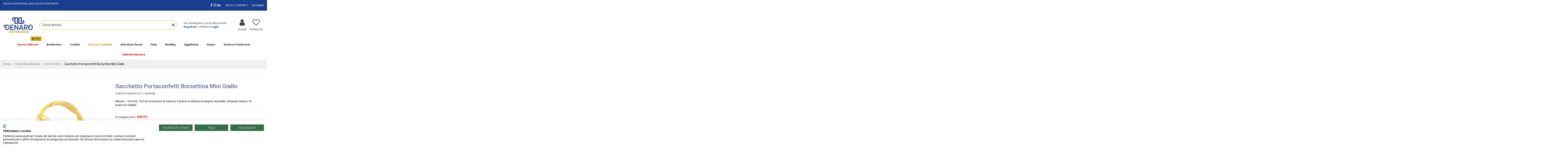

--- FILE ---
content_type: text/html; charset=utf-8
request_url: https://www.denarodistribuzione.it/sacchetto-portaconfetti-borsettina-mini-giallo.html
body_size: 34272
content:
<!doctype html> <html lang="it">  <head>                 <meta charset="utf-8">     <meta http-equiv="x-ua-compatible" content="ie=edge">                <title>Sacchetto Portaconfetti Borsettina mini Giallo</title>   <script data-keepinline="true">
    var ajaxGetProductUrl = '//www.denarodistribuzione.it/module/cdc_googletagmanager/async';

/* datalayer */
dataLayer = window.dataLayer || [];
dataLayer.push({"pageCategory":"product","event":"view_item","ecommerce":{"currency":"EUR","items":[{"item_name":"Sacchetto Portaconfetti Borsettina Mini Giallo","item_id":"567","price":"0.55","price_tax_exc":"0.45","item_category":"Outlet Bomboniere","item_category2":"Sconto 50%","quantity":1}]},"userLogged":0,"userId":"guest_636270"});
/* call to GTM Tag */
(function(w,d,s,l,i){w[l]=w[l]||[];w[l].push({'gtm.start':
new Date().getTime(),event:'gtm.js'});var f=d.getElementsByTagName(s)[0],
j=d.createElement(s),dl=l!='dataLayer'?'&l='+l:'';j.async=true;j.src=
'https://www.googletagmanager.com/gtm.js?id='+i+dl;f.parentNode.insertBefore(j,f);
})(window,document,'script','dataLayer','GTM-PZQ723T');

/* async call to avoid cache system for dynamic data */
dataLayer.push({
  'event': 'datalayer_ready'
});
</script>   <meta name="description" content="Acquista le bomboniere in offerta. Sacchetto borsetta portaconfetti in cotone colore giallo idelae per cresime, comunione o matrimonio.">   <meta name="keywords" content="">                  <link rel="alternate" href="https://www.denarodistribuzione.it/sacchetto-portaconfetti-borsettina-mini-giallo.html" hreflang="it">               <meta property="og:type" content="product">     <meta property="og:url" content="https://www.denarodistribuzione.it/sacchetto-portaconfetti-borsettina-mini-giallo.html">     <meta property="og:title" content="Sacchetto Portaconfetti Borsettina mini Giallo">     <meta property="og:site_name" content="Denaro Distribuzione">     <meta property="og:description" content="Acquista le bomboniere in offerta. Sacchetto borsetta portaconfetti in cotone colore giallo idelae per cresime, comunione o matrimonio.">     <meta property="og:image" content="https://www.denarodistribuzione.it/28770-thickbox_default/sacchetto-portaconfetti-borsettina-mini-giallo.jpg">     <meta property="og:image:width" content="1100">     <meta property="og:image:height" content="1422">            <meta name="viewport" content="width=device-width, initial-scale=1">          <link rel="icon" type="image/vnd.microsoft.icon" href="/img/favicon.ico?1622449170">   <link rel="shortcut icon" type="image/x-icon" href="/img/favicon.ico?1622449170">              <link href="https://fonts.googleapis.com/css2?family=Roboto:wght@100;300;400;500;700;900&amp;display=swap" rel="stylesheet">         <script type="application/ld+json">

{
"@context": "https://schema.org",
"@type": "Organization",
"url": "https://www.denarodistribuzione.it/",
"name": "Denaro Distribuzione",
"logo": "/img/denaro-distribuzione-logo-1601564444.jpg",
"@id": "#store-organization"
}

</script>         <link rel="stylesheet" href="https://www.denarodistribuzione.it/themes/warehousechild/assets/cache/theme-d0dd8a1112.css" type="text/css" media="all">           <script type="text/javascript">
        var POSSLIDESHOW_SPEED = false;
        var addtocartMsg = " i prodotti vengono aggiunti al carrello.";
        var ajaxLink = "https:\/\/www.denarodistribuzione.it\/module\/ps_shoppingcart\/ajax";
        var btPixel = {"btnAddToCart":"","btnAddToCartCategory":"","btnAddToWishlist":"a[id=\"wishlist_button\"]","btnOrder":".btn-primary","btnSub":".pm_subscription_display_product_buttons","tagContent":{"sPixel":"1875422419342890","aDynTags":{"content_type":{"label":"content_type","value":"product"},"content_ids":{"label":"content_ids","value":"IT567"},"value":{"label":"value","value":0.55},"currency":{"label":"currency","value":"EUR"},"content_name":{"label":"content_name","value":"Sacchetto Portaconfetti Borsettina Mini Giallo"},"content_category":{"label":"content_category","value":"Sconto 50%"}},"sCR":"\n","aTrackingType":{"label":"tracking_type","value":"ViewContent"},"sJsObjName":"oPixelFacebook"},"pixel_id":"1875422419342890","bUseConsent":"0","iConsentConsentLvl":0,"bConsentHtmlElement":".onetrust-accept-btn-handler","token":"15d0bf1f616daa9e6affae010eb948f7","ajaxUrl":"https:\/\/www.denarodistribuzione.it\/module\/facebookproductad\/ajax","external_id":0,"useAdvancedMatching":false,"advancedMatchingData":false,"eventId":5066,"fbdaSeparator":"v","pixelCurrency":"EUR","comboExport":"0","prefix":"","prefixLang":"IT"};
        var cartLink = "https:\/\/www.denarodistribuzione.it\/carrello";
        var combinationTypeView = "1";
        var current = "product";
        var elementorFrontendConfig = {"isEditMode":"","stretchedSectionContainer":"","is_rtl":""};
        var filter = "filtri";
        var filterControllerLink = "https:\/\/www.denarodistribuzione.it\/module\/wkproductcombinationview\/combinationFilter";
        var hiorderfulfillment_ajax_url = "https:\/\/www.denarodistribuzione.it\/module\/hiorderfulfillment\/ajax";
        var hiorderfulfillment_id_cart = null;
        var hosrestockalert = {"cartcontrollerlink":"https:\/\/www.denarodistribuzione.it\/module\/hosrestockalert\/front"};
        var iqitTheme = {"rm_sticky":"0","rm_breakpoint":0,"op_preloader":"0","cart_style":"side","cart_confirmation":"modal","h_layout":"2","f_fixed":"","f_layout":"3","h_absolute":"0","h_sticky":"header","hw_width":"inherit","hm_submenu_width":"fullwidth-background","h_search_type":"full","pl_lazyload":false,"pl_infinity":false,"pl_rollover":true,"pl_crsl_autoplay":false,"pl_slider_ld":4,"pl_slider_d":3,"pl_slider_t":3,"pl_slider_p":2,"pp_thumbs":"leftd","pp_zoom":"modal","pp_image_layout":"carousel","pp_tabs":"tabh"};
        var iqitcountdown_days = "d.";
        var iqitextendedproduct = {"speed":"70"};
        var iqitfdc_from = 0;
        var iqitmegamenu = {"sticky":"false","containerSelector":"#wrapper > .container"};
        var iqitreviews = [];
        var iqitwishlist = {"nbProducts":0};
        var isEnabledSellMultipleQty = false;
        var is_required_label = " \u00e8 obbligatorio";
        var jolisearch = {"amb_joli_search_action":"https:\/\/www.denarodistribuzione.it\/jolisearch","amb_joli_search_link":"https:\/\/www.denarodistribuzione.it\/jolisearch","amb_joli_search_controller":"jolisearch","blocksearch_type":"top","show_cat_desc":0,"ga_acc":0,"id_lang":1,"url_rewriting":1,"use_autocomplete":1,"minwordlen":3,"l_products":"Prodotti","l_manufacturers":"Manufacturers","l_categories":"Categorie","l_no_results_found":"Nessun risultato trovato","l_more_results":"Mostra pi\u00f9 risultati","ENT_QUOTES":3,"search_ssl":true,"self":"\/var\/www\/vhosts\/denarodistribuzione.it\/httpdocs\/modules\/ambjolisearch","position":{"my":"center top","at":"center bottom","collision":"fit none"},"classes":"ps17 centered-list","display_manufacturer":"","display_category":""};
        var loaderImg = "https:\/\/www.denarodistribuzione.it\/modules\/wkproductcombinationview\/views\/img\/loader.gif";
        var multipleId = true;
        var noCheckItem = "Nessun elemento selezionato";
        var path_productajax = "https:\/\/www.denarodistribuzione.it\/module\/wkmultipleunit\/productAjax";
        var prestashop = {"cart":{"products":[],"totals":{"total":{"type":"total","label":"Totale","amount":0,"value":"0,00\u00a0\u20ac"},"total_including_tax":{"type":"total","label":"Totale (IVA incl.)","amount":0,"value":"0,00\u00a0\u20ac"},"total_excluding_tax":{"type":"total","label":"Totale (IVA escl.)","amount":0,"value":"0,00\u00a0\u20ac"}},"subtotals":{"products":{"type":"products","label":"Importo imponibile","amount":0,"value":"0,00\u00a0\u20ac"},"discounts":null,"shipping":{"type":"shipping","label":"Spedizione","amount":0,"value":"Gratis"},"tax":null},"products_count":0,"summary_string":"0 articoli","vouchers":{"allowed":1,"added":[]},"discounts":[],"minimalPurchase":0,"minimalPurchaseRequired":""},"currency":{"name":"Euro","iso_code":"EUR","iso_code_num":"978","sign":"\u20ac"},"customer":{"lastname":"","firstname":"","email":"","birthday":"0000-00-00","newsletter":"0","newsletter_date_add":"0000-00-00 00:00:00","optin":"0","website":null,"company":null,"siret":null,"ape":null,"is_logged":false,"gender":{"type":null,"name":null},"addresses":[]},"language":{"name":"Italiano (Italian)","iso_code":"it","locale":"it-IT","language_code":"it","is_rtl":"0","date_format_lite":"d\/m\/Y","date_format_full":"d\/m\/Y H:i:s","id":1},"page":{"title":"","canonical":null,"meta":{"title":"Sacchetto Portaconfetti Borsettina mini Giallo","description":"Acquista le bomboniere in offerta. Sacchetto borsetta portaconfetti in cotone colore giallo idelae per cresime, comunione o matrimonio.","keywords":"","robots":"index"},"page_name":"product","body_classes":{"lang-it":true,"lang-rtl":false,"country-IT":true,"currency-EUR":true,"layout-full-width":true,"page-product":true,"tax-display-enabled":true,"product-id-567":true,"product-Sacchetto Portaconfetti Borsettina Mini Giallo":true,"product-id-category-186":true,"product-id-manufacturer-0":true,"product-id-supplier-0":true,"product-available-for-order":true},"admin_notifications":[]},"shop":{"name":"Denaro Distribuzione","logo":"\/img\/denaro-distribuzione-logo-1601564444.jpg","stores_icon":"\/img\/logo_stores.png","favicon":"\/img\/favicon.ico"},"urls":{"base_url":"https:\/\/www.denarodistribuzione.it\/","current_url":"https:\/\/www.denarodistribuzione.it\/sacchetto-portaconfetti-borsettina-mini-giallo.html","shop_domain_url":"https:\/\/www.denarodistribuzione.it","img_ps_url":"https:\/\/www.denarodistribuzione.it\/img\/","img_cat_url":"https:\/\/www.denarodistribuzione.it\/img\/c\/","img_lang_url":"https:\/\/www.denarodistribuzione.it\/img\/l\/","img_prod_url":"https:\/\/www.denarodistribuzione.it\/img\/p\/","img_manu_url":"https:\/\/www.denarodistribuzione.it\/img\/m\/","img_sup_url":"https:\/\/www.denarodistribuzione.it\/img\/su\/","img_ship_url":"https:\/\/www.denarodistribuzione.it\/img\/s\/","img_store_url":"https:\/\/www.denarodistribuzione.it\/img\/st\/","img_col_url":"https:\/\/www.denarodistribuzione.it\/img\/co\/","img_url":"https:\/\/www.denarodistribuzione.it\/themes\/warehousechild\/assets\/img\/","css_url":"https:\/\/www.denarodistribuzione.it\/themes\/warehousechild\/assets\/css\/","js_url":"https:\/\/www.denarodistribuzione.it\/themes\/warehousechild\/assets\/js\/","pic_url":"https:\/\/www.denarodistribuzione.it\/upload\/","pages":{"address":"https:\/\/www.denarodistribuzione.it\/indirizzo","addresses":"https:\/\/www.denarodistribuzione.it\/indirizzi","authentication":"https:\/\/www.denarodistribuzione.it\/login","cart":"https:\/\/www.denarodistribuzione.it\/carrello","category":"https:\/\/www.denarodistribuzione.it\/index.php?controller=category","cms":"https:\/\/www.denarodistribuzione.it\/index.php?controller=cms","contact":"https:\/\/www.denarodistribuzione.it\/contattaci","discount":"https:\/\/www.denarodistribuzione.it\/buoni-sconto","guest_tracking":"https:\/\/www.denarodistribuzione.it\/tracciatura-ospite","history":"https:\/\/www.denarodistribuzione.it\/cronologia-ordini","identity":"https:\/\/www.denarodistribuzione.it\/dati-personali","index":"https:\/\/www.denarodistribuzione.it\/","my_account":"https:\/\/www.denarodistribuzione.it\/account","order_confirmation":"https:\/\/www.denarodistribuzione.it\/conferma-ordine","order_detail":"https:\/\/www.denarodistribuzione.it\/index.php?controller=order-detail","order_follow":"https:\/\/www.denarodistribuzione.it\/segui-ordine","order":"https:\/\/www.denarodistribuzione.it\/ordine","order_return":"https:\/\/www.denarodistribuzione.it\/index.php?controller=order-return","order_slip":"https:\/\/www.denarodistribuzione.it\/buono-ordine","pagenotfound":"https:\/\/www.denarodistribuzione.it\/pagina-non-trovata","password":"https:\/\/www.denarodistribuzione.it\/recupero-password","pdf_invoice":"https:\/\/www.denarodistribuzione.it\/index.php?controller=pdf-invoice","pdf_order_return":"https:\/\/www.denarodistribuzione.it\/index.php?controller=pdf-order-return","pdf_order_slip":"https:\/\/www.denarodistribuzione.it\/index.php?controller=pdf-order-slip","prices_drop":"https:\/\/www.denarodistribuzione.it\/offerte","product":"https:\/\/www.denarodistribuzione.it\/index.php?controller=product","search":"https:\/\/www.denarodistribuzione.it\/ricerca","sitemap":"https:\/\/www.denarodistribuzione.it\/Mappa del sito","stores":"https:\/\/www.denarodistribuzione.it\/negozi","supplier":"https:\/\/www.denarodistribuzione.it\/fornitori","register":"https:\/\/www.denarodistribuzione.it\/login?create_account=1","order_login":"https:\/\/www.denarodistribuzione.it\/ordine?login=1"},"alternative_langs":{"it":"https:\/\/www.denarodistribuzione.it\/sacchetto-portaconfetti-borsettina-mini-giallo.html"},"theme_assets":"\/themes\/warehousechild\/assets\/","actions":{"logout":"https:\/\/www.denarodistribuzione.it\/?mylogout="},"no_picture_image":{"bySize":{"small_default":{"url":"https:\/\/www.denarodistribuzione.it\/img\/p\/it-default-small_default.jpg","width":98,"height":127},"cart_default":{"url":"https:\/\/www.denarodistribuzione.it\/img\/p\/it-default-cart_default.jpg","width":125,"height":162},"home_default":{"url":"https:\/\/www.denarodistribuzione.it\/img\/p\/it-default-home_default.jpg","width":236,"height":305},"large_default":{"url":"https:\/\/www.denarodistribuzione.it\/img\/p\/it-default-large_default.jpg","width":381,"height":492},"medium_default":{"url":"https:\/\/www.denarodistribuzione.it\/img\/p\/it-default-medium_default.jpg","width":452,"height":584},"thickbox_default":{"url":"https:\/\/www.denarodistribuzione.it\/img\/p\/it-default-thickbox_default.jpg","width":1100,"height":1422}},"small":{"url":"https:\/\/www.denarodistribuzione.it\/img\/p\/it-default-small_default.jpg","width":98,"height":127},"medium":{"url":"https:\/\/www.denarodistribuzione.it\/img\/p\/it-default-large_default.jpg","width":381,"height":492},"large":{"url":"https:\/\/www.denarodistribuzione.it\/img\/p\/it-default-thickbox_default.jpg","width":1100,"height":1422},"legend":""}},"configuration":{"display_taxes_label":true,"display_prices_tax_incl":true,"is_catalog":true,"show_prices":false,"opt_in":{"partner":true},"quantity_discount":{"type":"discount","label":"Sconto"},"voucher_enabled":1,"return_enabled":0},"field_required":[],"breadcrumb":{"links":[{"title":"Home","url":"https:\/\/www.denarodistribuzione.it\/"},{"title":"Outlet Bomboniere","url":"https:\/\/www.denarodistribuzione.it\/outlet-bomboniere"},{"title":"Sconto 50%","url":"https:\/\/www.denarodistribuzione.it\/sconto-50"},{"title":"Sacchetto Portaconfetti Borsettina Mini Giallo","url":"https:\/\/www.denarodistribuzione.it\/sacchetto-portaconfetti-borsettina-mini-giallo.html"}],"count":4},"link":{"protocol_link":"https:\/\/","protocol_content":"https:\/\/","request_uri":"\/sacchetto-portaconfetti-borsettina-mini-giallo.html"},"time":1769167845,"static_token":"15d0bf1f616daa9e6affae010eb948f7","token":"4f9bc939522be287383793c6115ce266"};
        var showOnFilter = "";
        var wkCombinationView = "1";
        var wkNotEnoughProduct = "Non c'\u00e8 abbastanza prodotto in magazzino";
        var wkStaticToken = "15d0bf1f616daa9e6affae010eb948f7";
        var wk_cartID = null;
        var wkalloworder = 0;
      </script>      <script type="text/javascript">
                var jprestaUpdateCartDirectly = 0;
                var jprestaUseCreativeElements = 0;
pcRunDynamicModulesJs = function() {
// Autoconf - 2021-06-15T10:48:06+02:00
// ps_shoppingcart
setTimeout("prestashop.emit('updateCart', {reason: {linkAction: 'refresh'}, resp: {}});", 10);
// iqitcompare
if (typeof iqitcompare !== 'undefined') $('#iqitcompare-nb').text(iqitcompare.nbProducts);
// iqitcookielaw
function getCookie(cname) {   
	var name = cname + "=";
	var ca = document.cookie.split(';');
	for(var i=0; i!=ca.length; i++) { 
		var c = ca[i];
		while (c.charAt(0)==' ') c = c.substring(1);
		if (c.indexOf(name) != -1) return c.substring(name.length,c.length);
	}
	return "";
}
$(function() {
	if (getCookie('cookielaw_module')==1) {
		$("#iqitcookielaw").removeClass('iqitcookielaw-showed');
	}
});
// iqitpopup
if (typeof iqitpopup !== 'undefined') {
iqitpopup.script = (function() {
    var $el = $('#iqitpopup');
    var $overlay = $('#iqitpopup-overlay');
    var elHeight = $el.outerHeight();
    var elWidth = $el.outerWidth();
    var $wrapper = $(window);
    var offset = -30;
    var sizeData = {
        size: {
            width: $wrapper.width() + offset,
            height: $wrapper.height() + offset
        }
    };
    function init() {
        setTimeout(function() {
            $el.addClass('showed-iqitpopup');
            $overlay.addClass('showed-iqitpopupo');
        }, iqitpopup.delay);
        $el.find('.iqit-btn-newsletter').first().click(function() {
            setCookie();
            $overlay.removeClass('showed-iqitpopupo');
            $el.removeClass('showed-iqitpopup');
        });
        $(document).on('click', '#iqitpopup .cross, #iqitpopup-overlay', function() {
            $overlay.removeClass('showed-iqitpopupo');
            $el.removeClass('showed-iqitpopup');
            if ($("#iqitpopup-checkbox").is(':checked')) {
                setCookie();
            }
        });
        doResize(sizeData, false);
        $wrapper.resize(function() {
            sizeData.size.width = $wrapper.width() + offset;
            sizeData.size.height = $wrapper.height() + offset;
            doResize(sizeData, true);
        });
    }
    function doResize(ui, resize) {
        if (elWidth >= ui.size.width || elHeight >= ui.size.height) {
            var scale;
            scale = Math.min(
                ui.size.width / elWidth,
                ui.size.height / elHeight
            );
            $el.css({
                transform: "translate(-50%, -50%) scale(" + scale + ")"
            });
        } else {
            if (resize) {
                $el.css({
                    transform: "translate(-50%, -50%) scale(1)"
                });
            }
        }
    }
    function setCookie() {
        var name = iqitpopup.name;
        var value = '1';
        var expire = new Date();
        expire.setDate(expire.getDate() + iqitpopup.time);
        document.cookie = name + "=" + escape(value) + ";path=/;" + ((expire == null) ? "" : ("; expires=" + expire.toGMTString()))
    }
    return {
        init: init
    };
})();
iqitpopup.script.init();
}
// iqitwishlist
if (typeof iqitwishlist !== 'undefined') $('#iqitwishlist-nb').text(iqitwishlist.nbProducts);
// lgcomments
if (typeof $.fancybox !== 'undefined') {
    $(".lgcomment_button")
        .fancybox({
            'href': '#form_review_popup'
            , 'width': 400
            , 'height': 'auto'
            , 'autoSize': false
            , 'tpl': {
                closeBtn: ''
            }
        });
    $("select#lg_score")
        .on("change", function () {
            changeStars($(this)
                .val());
        });

    $('#submit_review')
        .on('click', function () {
            if (checkFields()) {
                sendProductReview(review_controller_link);
            }
        });
}

prestashop.iqitLazyLoad.update();
};</script> <style type="text/css">     .ohm-wrapper .ohm-dialog {         background-color: #ffffff !important ;         color: #333333 !important ;         border-color: #333333 !important ;         width: 350px !important ;         min-height: 250px !important ;         height: 250px !important ;     }      .minqty-add-to-cart {         /*transition: 0.3s;*/     }      .minqty-add-to-cart:hover {         cursor: pointer;         background-color: #ffffff36 !important;     }      div.alert {         position: fixed;         z-index: -9999;         top: 20px;         right: 20px;         text-align: left;     }      div.alert.in {         z-index: 9999     }      div.alert p {         padding-left: 50px;     }      div.alert button.close {         position: absolute;         top: 2px;         right: 8px;     }      .ohmminqty-checkout-block:hover {         cursor: pointer;         background-color: #ffffff36 !important;     }  </style>   <script type="text/javascript">
    var use_ohmdialog = "1";
    var minqtyproducts = '{"684":[{"minqty":"50","sellby":"50","allow_script":"1"}],"2792":[{"minqty":"2","sellby":"2","allow_script":"1"}],"4025":[{"minqty":6,"sellby":6,"allow_script":"1"}],"4464":[{"minqty":"44","sellby":"44","allow_script":"1"}],"4467":[{"minqty":"44","sellby":"44","allow_script":"1"}],"4483":[{"minqty":"5","sellby":"5","allow_script":"1"}],"9859":[{"minqty":"6","sellby":"6","allow_script":"1"}],"10559":[{"minqty":"6","sellby":"6","allow_script":"1"}],"10560":[{"minqty":"6","sellby":"6","allow_script":"1"}],"10561":[{"minqty":"6","sellby":"6","allow_script":"1"}],"10563":[{"minqty":"6","sellby":"6","allow_script":"1"}],"10564":[{"minqty":"6","sellby":"6","allow_script":"1"}],"10566":[{"minqty":"6","sellby":"6","allow_script":"1"}],"10567":[{"minqty":"6","sellby":"6","allow_script":"1"}],"10568":[{"minqty":"6","sellby":"6","allow_script":"1"}],"10569":[{"minqty":"6","sellby":"6","allow_script":"1"}],"10570":[{"minqty":"6","sellby":"6","allow_script":"1"}],"10571":[{"minqty":"6","sellby":"6","allow_script":"1"}],"10572":[{"minqty":"6","sellby":"6","allow_script":"1"}],"10573":[{"minqty":"6","sellby":"6","allow_script":"1"}],"10576":[{"minqty":"6","sellby":"6","allow_script":"1"}],"10577":[{"minqty":"6","sellby":"6","allow_script":"1"}],"10578":[{"minqty":"6","sellby":"6","allow_script":"1"}],"10581":[{"minqty":"6","sellby":"6","allow_script":"1"}],"10582":[{"minqty":"6","sellby":"6","allow_script":"1"}],"10583":[{"minqty":"6","sellby":"6","allow_script":"1"}],"10584":[{"minqty":"6","sellby":"6","allow_script":"1"}],"10585":[{"minqty":"6","sellby":"6","allow_script":"1"}],"10586":[{"minqty":"6","sellby":"6","allow_script":"1"}],"10587":[{"minqty":"6","sellby":"6","allow_script":"1"}],"10588":[{"minqty":"6","sellby":"6","allow_script":"1"}],"10596":[{"minqty":"6","sellby":"6","allow_script":"1"}],"10597":[{"minqty":"6","sellby":"6","allow_script":"1"}],"10598":[{"minqty":"6","sellby":"6","allow_script":"1"}],"10599":[{"minqty":"6","sellby":"6","allow_script":"1"}],"10600":[{"minqty":"6","sellby":"6","allow_script":"1"}],"10601":[{"minqty":"6","sellby":"6","allow_script":"1"}],"10602":[{"minqty":"6","sellby":"6","allow_script":"1"}],"10604":[{"minqty":"6","sellby":"6","allow_script":"1"}],"10605":[{"minqty":"6","sellby":"6","allow_script":"1"}],"10606":[{"minqty":"6","sellby":"6","allow_script":"1"}],"10607":[{"minqty":"6","sellby":"6","allow_script":"1"}],"10612":[{"minqty":3,"sellby":3,"allow_script":"1"}],"10616":[{"minqty":"6","sellby":"6","allow_script":"1"}],"10618":[{"minqty":"6","sellby":"6","allow_script":"1"}],"13270":[{"minqty":6,"sellby":6,"allow_script":"1"}],"13277":[{"minqty":"8","sellby":"8","allow_script":"1"}],"13278":[{"minqty":"4","sellby":"4","allow_script":"1"}],"13279":[{"minqty":"8","sellby":"8","allow_script":"1"}],"13280":[{"minqty":"4","sellby":"4","allow_script":"1"}],"13281":[{"minqty":"4","sellby":"4","allow_script":"1"}],"13282":[{"minqty":"12","sellby":"12","allow_script":"1"}],"13283":[{"minqty":"8","sellby":"8","allow_script":"1"}],"13284":[{"minqty":"4","sellby":"4","allow_script":"1"}],"13285":[{"minqty":"4","sellby":"4","allow_script":"1"}],"13286":[{"minqty":"6","sellby":"6","allow_script":"1"}],"13287":[{"minqty":"6","sellby":"6","allow_script":"1"}],"13288":[{"minqty":2,"sellby":2,"allow_script":"1"}],"13289":[{"minqty":"2","sellby":"2","allow_script":"1"}],"13292":[{"minqty":"3","sellby":"3","allow_script":"1"}],"13297":[{"minqty":"2","sellby":"2","allow_script":"1"}],"13298":[{"minqty":"2","sellby":"2","allow_script":"1"}],"13299":[{"minqty":"12","sellby":"12","allow_script":"1"}],"13300":[{"minqty":"6","sellby":"6","allow_script":"1"}],"13301":[{"minqty":4,"sellby":4,"allow_script":"1"}],"13305":[{"minqty":"2","sellby":"2","allow_script":"1"}],"13306":[{"minqty":"2","sellby":"2","allow_script":"1"}],"13309":[{"minqty":"2","sellby":"2","allow_script":"1"}],"13310":[{"minqty":"2","sellby":"2","allow_script":"1"}],"13315":[{"minqty":"4","sellby":"4","allow_script":"1"}],"13316":[{"minqty":"2","sellby":"2","allow_script":"1"}],"13318":[{"minqty":"12","sellby":"12","allow_script":"1"}],"13319":[{"minqty":"2","sellby":"2","allow_script":"1"}],"13327":[{"minqty":"12","sellby":"12","allow_script":"1"}],"13328":[{"minqty":"12","sellby":"12","allow_script":"1"}],"13329":[{"minqty":"2","sellby":"2","allow_script":"1"}],"13330":[{"minqty":"2","sellby":"2","allow_script":"1"}],"13331":[{"minqty":"2","sellby":"2","allow_script":"1"}],"13332":[{"minqty":"2","sellby":"2","allow_script":"1"}],"13333":[{"minqty":"2","sellby":"2","allow_script":"1"}],"13334":[{"minqty":"2","sellby":"2","allow_script":"1"}],"13335":[{"minqty":"6","sellby":"6","allow_script":"1"}],"13336":[{"minqty":"2","sellby":"2","allow_script":"1"}],"13337":[{"minqty":"2","sellby":"2","allow_script":"1"}],"13339":[{"minqty":"4","sellby":"4","allow_script":"1"}],"13340":[{"minqty":"4","sellby":"4","allow_script":"1"}],"13341":[{"minqty":"2","sellby":"2","allow_script":"1"}],"13353":[{"minqty":"2","sellby":"2","allow_script":"1"}],"13355":[{"minqty":"3","sellby":"3","allow_script":"1"}],"13363":[{"minqty":"3","sellby":"3","allow_script":"1"}],"13364":[{"minqty":"3","sellby":"3","allow_script":"1"}],"13371":[{"minqty":"12","sellby":"12","allow_script":"1"}],"13372":[{"minqty":12,"sellby":12,"allow_script":"1"}],"13373":[{"minqty":"36","sellby":"36","allow_script":"1"}],"13374":[{"minqty":"36","sellby":"36","allow_script":"1"}],"13375":[{"minqty":12,"sellby":12,"allow_script":"1"}],"13376":[{"minqty":"48","sellby":"48","allow_script":"1"}],"13377":[{"minqty":"48","sellby":"48","allow_script":"1"}],"13379":[{"minqty":"12","sellby":"12","allow_script":"1"}],"13380":[{"minqty":6,"sellby":6,"allow_script":"1"}],"13381":[{"minqty":"12","sellby":"12","allow_script":"1"}],"13382":[{"minqty":"12","sellby":"12","allow_script":"1"}],"13383":[{"minqty":"12","sellby":"12","allow_script":"1"}],"13392":[{"minqty":"3","sellby":"3","allow_script":"1"}],"13397":[{"minqty":"2","sellby":"2","allow_script":"1"}],"13398":[{"minqty":"2","sellby":"2","allow_script":"1"}],"13399":[{"minqty":"2","sellby":"2","allow_script":"1"}],"13400":[{"minqty":"2","sellby":"2","allow_script":"1"}],"13401":[{"minqty":"2","sellby":"2","allow_script":"1"}],"13402":[{"minqty":"2","sellby":"2","allow_script":"1"}],"13403":[{"minqty":"2","sellby":"2","allow_script":"1"}],"13404":[{"minqty":"2","sellby":"2","allow_script":"1"}],"13405":[{"minqty":"2","sellby":"2","allow_script":"1"}],"13406":[{"minqty":"2","sellby":"2","allow_script":"1"}],"13407":[{"minqty":"3","sellby":"3","allow_script":"1"}],"13408":[{"minqty":"3","sellby":"3","allow_script":"1"}],"13413":[{"minqty":"12","sellby":"12","allow_script":"1"}],"13414":[{"minqty":"6","sellby":"6","allow_script":"1"}],"13415":[{"minqty":"8","sellby":"8","allow_script":"1"}],"13416":[{"minqty":"12","sellby":"12","allow_script":"1"}],"13417":[{"minqty":"12","sellby":"12","allow_script":"1"}],"13418":[{"minqty":"12","sellby":"12","allow_script":"1"}],"13419":[{"minqty":"12","sellby":"12","allow_script":"1"}],"13426":[{"minqty":"12","sellby":"12","allow_script":"1"}],"13427":[{"minqty":"12","sellby":"12","allow_script":"1"}],"13428":[{"minqty":"12","sellby":"12","allow_script":"1"}],"13429":[{"minqty":"12","sellby":"12","allow_script":"1"}],"13430":[{"minqty":12,"sellby":12,"allow_script":"1"}],"13431":[{"minqty":"12","sellby":"12","allow_script":"1"}],"13432":[{"minqty":"12","sellby":"12","allow_script":"1"}],"13433":[{"minqty":"12","sellby":"12","allow_script":"1"}],"13435":[{"minqty":12,"sellby":12,"allow_script":"0"}],"13436":[{"minqty":"12","sellby":"12","allow_script":"1"}],"13437":[{"minqty":"12","sellby":"12","allow_script":"1"}],"13438":[{"minqty":"12","sellby":"12","allow_script":"1"}],"13439":[{"minqty":"12","sellby":"12","allow_script":"1"}],"13440":[{"minqty":"12","sellby":"12","allow_script":"1"}],"13441":[{"minqty":"12","sellby":"12","allow_script":"1"}],"13442":[{"minqty":"12","sellby":"12","allow_script":"1"}],"13446":[{"minqty":2,"sellby":2,"allow_script":"0"}],"13448":[{"minqty":"12","sellby":"12","allow_script":"1"}],"13449":[{"minqty":"12","sellby":"12","allow_script":"1"}],"13450":[{"minqty":"12","sellby":"12","allow_script":"1"}],"13451":[{"minqty":"6","sellby":"6","allow_script":"1"}],"13452":[{"minqty":"6","sellby":"6","allow_script":"1"}],"13453":[{"minqty":"6","sellby":"6","allow_script":"1"}],"13454":[{"minqty":"6","sellby":"6","allow_script":"1"}],"13455":[{"minqty":"6","sellby":"6","allow_script":"1"}],"13456":[{"minqty":"6","sellby":"6","allow_script":"1"}],"13457":[{"minqty":"6","sellby":"6","allow_script":"1"}],"13458":[{"minqty":"2","sellby":"2","allow_script":"1"}],"13459":[{"minqty":"6","sellby":"6","allow_script":"1"}],"13460":[{"minqty":"6","sellby":"6","allow_script":"1"}],"13463":[{"minqty":"12","sellby":"12","allow_script":"1"}],"13464":[{"minqty":"12","sellby":"12","allow_script":"1"}],"13465":[{"minqty":"6","sellby":"6","allow_script":"1"}],"13466":[{"minqty":"6","sellby":"6","allow_script":"1"}],"13467":[{"minqty":"6","sellby":"6","allow_script":"1"}],"13468":[{"minqty":"6","sellby":"6","allow_script":"1"}],"13469":[{"minqty":"2","sellby":"2","allow_script":"1"}],"13470":[{"minqty":"2","sellby":"2","allow_script":"1"}],"13471":[{"minqty":"12","sellby":"12","allow_script":"1"}],"13472":[{"minqty":"12","sellby":"12","allow_script":"1"}],"13473":[{"minqty":"4","sellby":"4","allow_script":"1"}],"13474":[{"minqty":"4","sellby":"4","allow_script":"1"}],"13475":[{"minqty":"2","sellby":"2","allow_script":"1"}],"13476":[{"minqty":"2","sellby":"2","allow_script":"1"}],"13477":[{"minqty":"2","sellby":"2","allow_script":"1"}],"13478":[{"minqty":"2","sellby":"2","allow_script":"1"}],"13479":[{"minqty":"12","sellby":"12","allow_script":"1"}],"13480":[{"minqty":"12","sellby":"12","allow_script":"1"}],"13481":[{"minqty":"2","sellby":"2","allow_script":"1"}],"13482":[{"minqty":"2","sellby":"2","allow_script":"1"}],"13483":[{"minqty":"2","sellby":"2","allow_script":"1"}],"13484":[{"minqty":"2","sellby":"2","allow_script":"1"}],"13485":[{"minqty":"12","sellby":"12","allow_script":"1"}],"13486":[{"minqty":"12","sellby":"12","allow_script":"1"}],"13487":[{"minqty":"2","sellby":"2","allow_script":"1"}],"13488":[{"minqty":"2","sellby":"2","allow_script":"1"}],"13489":[{"minqty":"2","sellby":"2","allow_script":"1"}],"13490":[{"minqty":"2","sellby":"2","allow_script":"1"}],"13491":[{"minqty":"4","sellby":"4","allow_script":"1"}],"13492":[{"minqty":"4","sellby":"4","allow_script":"1"}],"13493":[{"minqty":"2","sellby":"2","allow_script":"1"}],"13494":[{"minqty":"2","sellby":"2","allow_script":"1"}],"13495":[{"minqty":"2","sellby":"2","allow_script":"1"}],"13496":[{"minqty":"2","sellby":"2","allow_script":"1"}],"13497":[{"minqty":"12","sellby":"12","allow_script":"1"}],"13498":[{"minqty":"12","sellby":"12","allow_script":"1"}],"13499":[{"minqty":"2","sellby":"2","allow_script":"1"}],"13500":[{"minqty":"2","sellby":"2","allow_script":"1"}],"13505":[{"minqty":"12","sellby":"12","allow_script":"1"}],"13506":[{"minqty":"12","sellby":"12","allow_script":"1"}],"13507":[{"minqty":"12","sellby":"12","allow_script":"1"}],"13508":[{"minqty":"6","sellby":"6","allow_script":"1"}],"13509":[{"minqty":"6","sellby":"6","allow_script":"1"}],"13510":[{"minqty":"12","sellby":"12","allow_script":"1"}],"13511":[{"minqty":"6","sellby":"6","allow_script":"1"}],"13512":[{"minqty":"6","sellby":"6","allow_script":"1"}],"13513":[{"minqty":"12","sellby":"12","allow_script":"1"}],"13514":[{"minqty":"3","sellby":"3","allow_script":"1"}],"13515":[{"minqty":"3","sellby":"3","allow_script":"1"}],"13516":[{"minqty":"12","sellby":"12","allow_script":"1"}],"13517":[{"minqty":"12","sellby":"12","allow_script":"1"}],"13518":[{"minqty":"3","sellby":"3","allow_script":"1"}],"13519":[{"minqty":"6","sellby":"6","allow_script":"1"}],"13520":[{"minqty":"3","sellby":"3","allow_script":"1"}],"13521":[{"minqty":"2","sellby":"2","allow_script":"1"}],"13522":[{"minqty":"2","sellby":"2","allow_script":"1"}],"13523":[{"minqty":"2","sellby":"2","allow_script":"1"}],"13524":[{"minqty":"4","sellby":"4","allow_script":"1"}],"13525":[{"minqty":"2","sellby":"2","allow_script":"1"}],"13526":[{"minqty":"2","sellby":"2","allow_script":"1"}],"13527":[{"minqty":"12","sellby":"12","allow_script":"1"}],"13528":[{"minqty":"2","sellby":"2","allow_script":"1"}],"13529":[{"minqty":"2","sellby":"2","allow_script":"1"}],"13530":[{"minqty":"12","sellby":"12","allow_script":"1"}],"13531":[{"minqty":"6","sellby":"6","allow_script":"1"}],"13532":[{"minqty":"6","sellby":"6","allow_script":"1"}],"13533":[{"minqty":"6","sellby":"6","allow_script":"1"}],"13534":[{"minqty":"2","sellby":"2","allow_script":"1"}],"13535":[{"minqty":"2","sellby":"2","allow_script":"1"}],"13536":[{"minqty":"6","sellby":"6","allow_script":"1"}],"13537":[{"minqty":"4","sellby":"4","allow_script":"1"}],"13538":[{"minqty":"2","sellby":"2","allow_script":"1"}],"13539":[{"minqty":"2","sellby":"2","allow_script":"1"}],"13540":[{"minqty":"4","sellby":"4","allow_script":"1"}],"13541":[{"minqty":"4","sellby":"4","allow_script":"1"}],"13542":[{"minqty":"4","sellby":"4","allow_script":"1"}],"13543":[{"minqty":"2","sellby":"2","allow_script":"1"}],"13544":[{"minqty":"12","sellby":"12","allow_script":"1"}],"13545":[{"minqty":"8","sellby":"8","allow_script":"1"}],"13546":[{"minqty":"8","sellby":"8","allow_script":"1"}],"13547":[{"minqty":"6","sellby":"6","allow_script":"1"}],"13548":[{"minqty":"4","sellby":"4","allow_script":"1"}],"13549":[{"minqty":"6","sellby":"6","allow_script":"1"}],"13550":[{"minqty":"6","sellby":"6","allow_script":"1"}],"13551":[{"minqty":"2","sellby":"2","allow_script":"1"}],"13552":[{"minqty":"12","sellby":"12","allow_script":"1"}],"13553":[{"minqty":"12","sellby":"12","allow_script":"1"}],"13554":[{"minqty":"6","sellby":"6","allow_script":"1"}],"13555":[{"minqty":"6","sellby":"6","allow_script":"1"}],"13556":[{"minqty":"4","sellby":"4","allow_script":"1"}],"13557":[{"minqty":"4","sellby":"4","allow_script":"1"}],"13558":[{"minqty":"12","sellby":"12","allow_script":"1"}],"13559":[{"minqty":"6","sellby":"6","allow_script":"1"}],"13560":[{"minqty":"3","sellby":"3","allow_script":"1"}],"13561":[{"minqty":"12","sellby":"12","allow_script":"1"}],"13562":[{"minqty":"6","sellby":"6","allow_script":"1"}],"13563":[{"minqty":"6","sellby":"6","allow_script":"1"}],"13564":[{"minqty":"12","sellby":"12","allow_script":"1"}],"13565":[{"minqty":"6","sellby":"6","allow_script":"1"}],"13566":[{"minqty":"6","sellby":"6","allow_script":"1"}],"13567":[{"minqty":"12","sellby":"12","allow_script":"1"}],"13568":[{"minqty":"4","sellby":"4","allow_script":"1"}],"13569":[{"minqty":"6","sellby":"6","allow_script":"1"}],"13570":[{"minqty":2,"sellby":2,"allow_script":"0"}],"13571":[{"minqty":"12","sellby":"12","allow_script":"1"}],"13572":[{"minqty":"12","sellby":"12","allow_script":"1"}],"13573":[{"minqty":"6","sellby":"6","allow_script":"1"}],"13574":[{"minqty":"3","sellby":"3","allow_script":"1"}],"13575":[{"minqty":"12","sellby":"12","allow_script":"1"}],"13576":[{"minqty":"12","sellby":"12","allow_script":"1"}],"13577":[{"minqty":"12","sellby":"12","allow_script":"1"}],"13578":[{"minqty":"6","sellby":"6","allow_script":"1"}],"13579":[{"minqty":"12","sellby":"12","allow_script":"1"}],"13580":[{"minqty":12,"sellby":12,"allow_script":"1"}],"13581":[{"minqty":"12","sellby":"12","allow_script":"1"}],"13582":[{"minqty":"2","sellby":"2","allow_script":"1"}],"13583":[{"minqty":"2","sellby":"2","allow_script":"1"}],"13584":[{"minqty":"2","sellby":"2","allow_script":"1"}],"13611":[{"minqty":"12","sellby":"12","allow_script":"1"}],"13612":[{"minqty":"6","sellby":"6","allow_script":"1"}],"13613":[{"minqty":"6","sellby":"6","allow_script":"1"}],"13614":[{"minqty":"2","sellby":"2","allow_script":"1"}],"13615":[{"minqty":"2","sellby":"2","allow_script":"1"}],"13616":[{"minqty":"2","sellby":"2","allow_script":"1"}],"13617":[{"minqty":"2","sellby":"2","allow_script":"1"}],"13618":[{"minqty":"2","sellby":"2","allow_script":"1"}],"13619":[{"minqty":"2","sellby":"2","allow_script":"1"}],"13620":[{"minqty":"2","sellby":"2","allow_script":"1"}],"13621":[{"minqty":"2","sellby":"2","allow_script":"1"}],"13622":[{"minqty":"2","sellby":"2","allow_script":"1"}],"13623":[{"minqty":"2","sellby":"2","allow_script":"1"}],"13624":[{"minqty":"2","sellby":"2","allow_script":"1"}],"13625":[{"minqty":"2","sellby":"2","allow_script":"1"}],"13626":[{"minqty":"2","sellby":"2","allow_script":"1"}],"13627":[{"minqty":"2","sellby":"2","allow_script":"1"}],"13628":[{"minqty":"12","sellby":"12","allow_script":"1"}],"13629":[{"minqty":"12","sellby":"12","allow_script":"1"}],"13630":[{"minqty":"12","sellby":"12","allow_script":"1"}],"13631":[{"minqty":"12","sellby":"12","allow_script":"1"}],"13632":[{"minqty":"12","sellby":"12","allow_script":"1"}],"13633":[{"minqty":"12","sellby":"12","allow_script":"1"}],"13634":[{"minqty":"12","sellby":"12","allow_script":"1"}],"13635":[{"minqty":"12","sellby":"12","allow_script":"1"}],"13636":[{"minqty":"12","sellby":"12","allow_script":"1"}],"13637":[{"minqty":"12","sellby":"12","allow_script":"1"}],"13638":[{"minqty":"12","sellby":"12","allow_script":"1"}],"13639":[{"minqty":12,"sellby":12,"allow_script":"1"}],"13640":[{"minqty":"12","sellby":"12","allow_script":"1"}],"13641":[{"minqty":12,"sellby":12,"allow_script":"1"}],"13642":[{"minqty":"72","sellby":"72","allow_script":"1"}],"13644":[{"minqty":"12","sellby":"12","allow_script":"1"}],"13645":[{"minqty":"12","sellby":"12","allow_script":"1"}],"13647":[{"minqty":"12","sellby":"12","allow_script":"1"}],"13648":[{"minqty":"12","sellby":"12","allow_script":"1"}],"13649":[{"minqty":"6","sellby":"6","allow_script":"1"}],"13650":[{"minqty":"6","sellby":"6","allow_script":"1"}],"13651":[{"minqty":"12","sellby":"12","allow_script":"1"}],"13652":[{"minqty":"6","sellby":"6","allow_script":"1"}],"13653":[{"minqty":12,"sellby":12,"allow_script":"1"}],"13654":[{"minqty":"48","sellby":"48","allow_script":"1"}],"13655":[{"minqty":"12","sellby":"12","allow_script":"1"}],"13656":[{"minqty":"12","sellby":"12","allow_script":"1"}],"13657":[{"minqty":"12","sellby":"12","allow_script":"1"}],"13658":[{"minqty":"6","sellby":"6","allow_script":"1"}],"13659":[{"minqty":"12","sellby":"12","allow_script":"1"}],"13660":[{"minqty":"6","sellby":"6","allow_script":"1"}],"13661":[{"minqty":"12","sellby":"12","allow_script":"1"}],"13662":[{"minqty":"6","sellby":"6","allow_script":"1"}],"13663":[{"minqty":"12","sellby":"12","allow_script":"1"}],"13664":[{"minqty":"12","sellby":"12","allow_script":"1"}],"13665":[{"minqty":"12","sellby":"12","allow_script":"1"}],"13666":[{"minqty":"12","sellby":"12","allow_script":"1"}],"13667":[{"minqty":"6","sellby":"6","allow_script":"1"}],"13668":[{"minqty":"6","sellby":"6","allow_script":"1"}],"13669":[{"minqty":"6","sellby":"6","allow_script":"1"}],"13670":[{"minqty":"6","sellby":"6","allow_script":"1"}],"13671":[{"minqty":"6","sellby":"6","allow_script":"1"}],"13672":[{"minqty":"6","sellby":"6","allow_script":"1"}],"13673":[{"minqty":"6","sellby":"6","allow_script":"1"}],"13674":[{"minqty":"6","sellby":"6","allow_script":"1"}],"13675":[{"minqty":"12","sellby":"12","allow_script":"1"}],"13676":[{"minqty":"12","sellby":"12","allow_script":"1"}],"13677":[{"minqty":"6","sellby":"6","allow_script":"1"}],"13678":[{"minqty":"12","sellby":"12","allow_script":"1"}],"13680":[{"minqty":"12","sellby":"12","allow_script":"1"}],"13681":[{"minqty":"12","sellby":"12","allow_script":"1"}],"13682":[{"minqty":"12","sellby":"12","allow_script":"1"}],"13683":[{"minqty":"12","sellby":"12","allow_script":"1"}],"13684":[{"minqty":"12","sellby":"12","allow_script":"1"}],"13685":[{"minqty":"12","sellby":"12","allow_script":"1"}],"13686":[{"minqty":"12","sellby":"12","allow_script":"1"}],"13687":[{"minqty":"12","sellby":"12","allow_script":"1"}],"13689":[{"minqty":"25","sellby":"25","allow_script":"1"}],"13690":[{"minqty":"25","sellby":"25","allow_script":"1"}],"13691":[{"minqty":"25","sellby":"25","allow_script":"1"}],"13692":[{"minqty":"25","sellby":"25","allow_script":"1"}],"13693":[{"minqty":"25","sellby":"25","allow_script":"1"}],"13694":[{"minqty":"25","sellby":"25","allow_script":"1"}],"13695":[{"minqty":"25","sellby":"25","allow_script":"1"}],"13696":[{"minqty":"25","sellby":"25","allow_script":"1"}],"13697":[{"minqty":"25","sellby":"25","allow_script":"1"}],"13698":[{"minqty":"25","sellby":"25","allow_script":"1"}],"13699":[{"minqty":"25","sellby":"25","allow_script":"1"}],"13700":[{"minqty":"25","sellby":"25","allow_script":"1"}],"13701":[{"minqty":"12","sellby":"12","allow_script":"1"}],"13702":[{"minqty":"12","sellby":"12","allow_script":"1"}],"13703":[{"minqty":"12","sellby":"12","allow_script":"1"}],"13704":[{"minqty":"12","sellby":"12","allow_script":"1"}],"13705":[{"minqty":"12","sellby":"12","allow_script":"1"}],"13706":[{"minqty":12,"sellby":12,"allow_script":"1"}],"13707":[{"minqty":"12","sellby":"12","allow_script":"1"}],"13708":[{"minqty":"12","sellby":"12","allow_script":"1"}],"13709":[{"minqty":"6","sellby":"6","allow_script":"1"}],"13710":[{"minqty":"6","sellby":"6","allow_script":"1"}],"13711":[{"minqty":"12","sellby":"12","allow_script":"1"}],"13712":[{"minqty":"12","sellby":"12","allow_script":"1"}],"13713":[{"minqty":"12","sellby":"12","allow_script":"1"}],"13714":[{"minqty":"12","sellby":"12","allow_script":"1"}],"13715":[{"minqty":"12","sellby":"12","allow_script":"1"}],"13716":[{"minqty":"12","sellby":"12","allow_script":"1"}],"13717":[{"minqty":"12","sellby":"12","allow_script":"1"}],"13718":[{"minqty":"12","sellby":"12","allow_script":"1"}],"13720":[{"minqty":"12","sellby":"12","allow_script":"1"}],"13721":[{"minqty":"12","sellby":"12","allow_script":"1"}],"13722":[{"minqty":"12","sellby":"12","allow_script":"1"}],"13723":[{"minqty":"12","sellby":"12","allow_script":"1"}],"13724":[{"minqty":"12","sellby":"12","allow_script":"1"}],"13726":[{"minqty":"6","sellby":"6","allow_script":"1"}],"13732":[{"minqty":"6","sellby":"6","allow_script":"1"}],"13734":[{"minqty":"6","sellby":"6","allow_script":"1"}],"13735":[{"minqty":"12","sellby":"12","allow_script":"1"}],"13736":[{"minqty":"12","sellby":"12","allow_script":"1"}],"13737":[{"minqty":"12","sellby":"12","allow_script":"1"}],"13738":[{"minqty":"12","sellby":"12","allow_script":"1"}],"13747":[{"minqty":"6","sellby":"6","allow_script":"1"}],"13748":[{"minqty":"6","sellby":"6","allow_script":"1"}],"13749":[{"minqty":"6","sellby":"6","allow_script":"1"}],"13750":[{"minqty":"12","sellby":"12","allow_script":"1"}],"13751":[{"minqty":"12","sellby":"12","allow_script":"1"}],"13752":[{"minqty":"12","sellby":"12","allow_script":"1"}],"13753":[{"minqty":"12","sellby":"12","allow_script":"1"}],"13754":[{"minqty":"12","sellby":"12","allow_script":"1"}],"13756":[{"minqty":"6","sellby":"6","allow_script":"1"}],"13757":[{"minqty":"6","sellby":"6","allow_script":"1"}],"13758":[{"minqty":"6","sellby":"6","allow_script":"1"}],"13759":[{"minqty":"6","sellby":"6","allow_script":"1"}],"13760":[{"minqty":"6","sellby":"6","allow_script":"1"}],"13761":[{"minqty":"6","sellby":"6","allow_script":"1"}],"13762":[{"minqty":"24","sellby":"24","allow_script":"1"}],"13763":[{"minqty":"24","sellby":"24","allow_script":"1"}],"13764":[{"minqty":"12","sellby":"12","allow_script":"1"}],"13766":[{"minqty":"12","sellby":"12","allow_script":"1"}],"13768":[{"minqty":"12","sellby":"12","allow_script":"1"}],"13769":[{"minqty":"12","sellby":"12","allow_script":"1"}],"13771":[{"minqty":"12","sellby":"12","allow_script":"1"}],"13772":[{"minqty":"12","sellby":"12","allow_script":"1"}],"13774":[{"minqty":"12","sellby":"12","allow_script":"1"}],"13775":[{"minqty":"6","sellby":"6","allow_script":"1"}],"13776":[{"minqty":"24","sellby":"24","allow_script":"1"}],"13778":[{"minqty":"6","sellby":"6","allow_script":"1"}],"13779":[{"minqty":"6","sellby":"6","allow_script":"1"}],"13780":[{"minqty":"6","sellby":"6","allow_script":"1"}],"13781":[{"minqty":"6","sellby":"6","allow_script":"1"}],"13782":[{"minqty":"24","sellby":"24","allow_script":"1"}],"13792":[{"minqty":"12","sellby":"12","allow_script":"1"}],"13793":[{"minqty":"6","sellby":"6","allow_script":"1"}],"13815":[{"minqty":"12","sellby":"12","allow_script":"1"}],"13816":[{"minqty":"12","sellby":"12","allow_script":"1"}],"13817":[{"minqty":"12","sellby":"12","allow_script":"1"}],"13818":[{"minqty":"12","sellby":"12","allow_script":"1"}],"13819":[{"minqty":"12","sellby":"12","allow_script":"1"}],"13821":[{"minqty":"12","sellby":"12","allow_script":"1"}],"13822":[{"minqty":"12","sellby":"12","allow_script":"1"}],"13823":[{"minqty":"12","sellby":"12","allow_script":"1"}],"13833":[{"minqty":"6","sellby":"6","allow_script":"1"}],"13836":[{"minqty":"6","sellby":"6","allow_script":"1"}],"13837":[{"minqty":"6","sellby":"6","allow_script":"1"}],"13838":[{"minqty":"6","sellby":"6","allow_script":"1"}],"13844":[{"minqty":"12","sellby":"12","allow_script":"1"}],"13846":[{"minqty":"12","sellby":"12","allow_script":"1"}],"13847":[{"minqty":"6","sellby":"6","allow_script":"1"}],"13848":[{"minqty":"6","sellby":"6","allow_script":"1"}],"13853":[{"minqty":"12","sellby":"12","allow_script":"1"}],"13854":[{"minqty":"12","sellby":"12","allow_script":"1"}],"13855":[{"minqty":"12","sellby":"12","allow_script":"1"}],"13856":[{"minqty":"12","sellby":"12","allow_script":"1"}],"13859":[{"minqty":"12","sellby":"12","allow_script":"1"}],"13862":[{"minqty":"12","sellby":"12","allow_script":"1"}],"13868":[{"minqty":"2","sellby":"2","allow_script":"1"}],"13870":[{"minqty":"2","sellby":"2","allow_script":"1"}],"13877":[{"minqty":"12","sellby":"12","allow_script":"1"}],"13878":[{"minqty":"12","sellby":"12","allow_script":"1"}],"13886":[{"minqty":"12","sellby":"12","allow_script":"1"}],"13887":[{"minqty":"12","sellby":"12","allow_script":"1"}],"13888":[{"minqty":"12","sellby":"12","allow_script":"1"}],"13891":[{"minqty":"12","sellby":"12","allow_script":"1"}],"13893":[{"minqty":"12","sellby":"12","allow_script":"1"}],"13894":[{"minqty":"12","sellby":"12","allow_script":"1"}],"13899":[{"minqty":"12","sellby":"12","allow_script":"1"}],"13906":[{"minqty":"6","sellby":"6","allow_script":"1"}],"13908":[{"minqty":"6","sellby":"6","allow_script":"1"}],"13911":[{"minqty":"12","sellby":"12","allow_script":"1"}],"13912":[{"minqty":"4","sellby":"4","allow_script":"1"}],"13914":[{"minqty":"12","sellby":"12","allow_script":"1"}],"13915":[{"minqty":"4","sellby":"4","allow_script":"1"}],"13923":[{"minqty":"12","sellby":"12","allow_script":"1"}],"13924":[{"minqty":"6","sellby":"6","allow_script":"1"}],"13925":[{"minqty":"6","sellby":"6","allow_script":"1"}],"13926":[{"minqty":"12","sellby":"12","allow_script":"1"}],"13931":[{"minqty":"6","sellby":"6","allow_script":"1"}],"13932":[{"minqty":"6","sellby":"6","allow_script":"1"}],"13933":[{"minqty":"6","sellby":"6","allow_script":"1"}],"13934":[{"minqty":"6","sellby":"6","allow_script":"1"}],"13935":[{"minqty":"6","sellby":"6","allow_script":"1"}],"13936":[{"minqty":"6","sellby":"6","allow_script":"1"}],"13937":[{"minqty":"6","sellby":"6","allow_script":"1"}],"13938":[{"minqty":6,"sellby":6,"allow_script":"1"}],"13939":[{"minqty":"12","sellby":"12","allow_script":"1"}],"13940":[{"minqty":"12","sellby":"12","allow_script":"1"}],"13941":[{"minqty":"12","sellby":"12","allow_script":"1"}],"13943":[{"minqty":"12","sellby":"12","allow_script":"1"}],"13944":[{"minqty":"12","sellby":"12","allow_script":"1"}],"13945":[{"minqty":"12","sellby":"12","allow_script":"1"}],"13947":[{"minqty":"12","sellby":"12","allow_script":"1"}],"13948":[{"minqty":"12","sellby":"12","allow_script":"1"}],"13949":[{"minqty":"12","sellby":"12","allow_script":"1"}],"13950":[{"minqty":"6","sellby":"6","allow_script":"1"}],"13952":[{"minqty":"12","sellby":"12","allow_script":"1"}],"13953":[{"minqty":"12","sellby":"12","allow_script":"1"}],"13954":[{"minqty":"12","sellby":"12","allow_script":"1"}],"13955":[{"minqty":"12","sellby":"12","allow_script":"1"}],"13957":[{"minqty":"10","sellby":"10","allow_script":"1"}],"13958":[{"minqty":"10","sellby":"10","allow_script":"1"}],"13959":[{"minqty":"10","sellby":"10","allow_script":"1"}],"13960":[{"minqty":"10","sellby":"10","allow_script":"1"}],"13961":[{"minqty":10,"sellby":10,"allow_script":"1"}],"13962":[{"minqty":"10","sellby":"10","allow_script":"1"}],"13963":[{"minqty":"10","sellby":"10","allow_script":"1"}],"13964":[{"minqty":"10","sellby":"10","allow_script":"1"}],"13965":[{"minqty":"10","sellby":"10","allow_script":"1"}],"13966":[{"minqty":"10","sellby":"10","allow_script":"1"}],"13967":[{"minqty":"10","sellby":"10","allow_script":"1"}],"13968":[{"minqty":"10","sellby":"10","allow_script":"1"}],"13969":[{"minqty":"10","sellby":"10","allow_script":"1"}],"13970":[{"minqty":"10","sellby":"10","allow_script":"1"}],"13971":[{"minqty":"10","sellby":"10","allow_script":"1"}],"13972":[{"minqty":"10","sellby":"10","allow_script":"1"}],"13973":[{"minqty":"10","sellby":"10","allow_script":"1"}],"13974":[{"minqty":"10","sellby":"10","allow_script":"1"}],"13975":[{"minqty":"10","sellby":"10","allow_script":"1"}],"13976":[{"minqty":"10","sellby":"10","allow_script":"1"}],"13977":[{"minqty":"10","sellby":"10","allow_script":"1"}],"13978":[{"minqty":"10","sellby":"10","allow_script":"1"}],"13979":[{"minqty":"10","sellby":"10","allow_script":"1"}],"13980":[{"minqty":"10","sellby":"10","allow_script":"1"}],"13981":[{"minqty":"10","sellby":"10","allow_script":"1"}],"13982":[{"minqty":"10","sellby":"10","allow_script":"1"}],"13983":[{"minqty":"10","sellby":"10","allow_script":"1"}],"13984":[{"minqty":"10","sellby":"10","allow_script":"1"}],"13985":[{"minqty":"10","sellby":"10","allow_script":"1"}],"13986":[{"minqty":"10","sellby":"10","allow_script":"1"}],"13987":[{"minqty":"10","sellby":"10","allow_script":"1"}],"13988":[{"minqty":"10","sellby":"10","allow_script":"1"}],"13989":[{"minqty":"10","sellby":"10","allow_script":"1"}],"13990":[{"minqty":"10","sellby":"10","allow_script":"1"}],"13991":[{"minqty":"10","sellby":"10","allow_script":"1"}],"13992":[{"minqty":"10","sellby":"10","allow_script":"1"}],"13993":[{"minqty":"10","sellby":"10","allow_script":"1"}],"13994":[{"minqty":"10","sellby":"10","allow_script":"1"}],"13995":[{"minqty":"10","sellby":"10","allow_script":"1"}],"13996":[{"minqty":"10","sellby":"10","allow_script":"1"}],"13997":[{"minqty":"10","sellby":"10","allow_script":"1"}],"13998":[{"minqty":"10","sellby":"10","allow_script":"1"}],"13999":[{"minqty":"10","sellby":"10","allow_script":"1"}],"14000":[{"minqty":"10","sellby":"10","allow_script":"1"}],"14001":[{"minqty":"10","sellby":"10","allow_script":"1"}],"14002":[{"minqty":"10","sellby":"10","allow_script":"1"}],"14003":[{"minqty":"10","sellby":"10","allow_script":"1"}],"14004":[{"minqty":"10","sellby":"10","allow_script":"1"}],"14005":[{"minqty":"10","sellby":"10","allow_script":"1"}],"14006":[{"minqty":"10","sellby":"10","allow_script":"1"}],"14007":[{"minqty":"10","sellby":"10","allow_script":"1"}],"14008":[{"minqty":"10","sellby":"10","allow_script":"1"}],"14009":[{"minqty":"10","sellby":"10","allow_script":"1"}],"14010":[{"minqty":"10","sellby":"10","allow_script":"1"}],"14011":[{"minqty":"10","sellby":"10","allow_script":"1"}],"14013":[{"minqty":"10","sellby":"10","allow_script":"1"}],"14014":[{"minqty":"10","sellby":"10","allow_script":"1"}],"14015":[{"minqty":"10","sellby":"10","allow_script":"1"}],"14016":[{"minqty":"10","sellby":"10","allow_script":"1"}],"14017":[{"minqty":"10","sellby":"10","allow_script":"1"}],"14018":[{"minqty":"10","sellby":"10","allow_script":"1"}],"14019":[{"minqty":"10","sellby":"10","allow_script":"1"}],"14020":[{"minqty":"10","sellby":"10","allow_script":"1"}],"14021":[{"minqty":"10","sellby":"10","allow_script":"1"}],"14022":[{"minqty":"10","sellby":"10","allow_script":"1"}],"14023":[{"minqty":"10","sellby":"10","allow_script":"1"}],"14024":[{"minqty":"10","sellby":"10","allow_script":"1"}],"14025":[{"minqty":"10","sellby":"10","allow_script":"1"}],"14026":[{"minqty":"10","sellby":"10","allow_script":"1"}],"14027":[{"minqty":"10","sellby":"10","allow_script":"1"}],"14028":[{"minqty":"10","sellby":"10","allow_script":"1"}],"14029":[{"minqty":"10","sellby":"10","allow_script":"1"}],"14030":[{"minqty":"10","sellby":"10","allow_script":"1"}],"14031":[{"minqty":"10","sellby":"10","allow_script":"1"}],"14032":[{"minqty":"10","sellby":"10","allow_script":"1"}],"14033":[{"minqty":"10","sellby":"10","allow_script":"1"}],"14034":[{"minqty":"10","sellby":"10","allow_script":"1"}],"14035":[{"minqty":"10","sellby":"10","allow_script":"1"}],"14036":[{"minqty":"10","sellby":"10","allow_script":"1"}],"14037":[{"minqty":"10","sellby":"10","allow_script":"1"}],"14038":[{"minqty":"10","sellby":"10","allow_script":"1"}],"14039":[{"minqty":"10","sellby":"10","allow_script":"1"}],"14040":[{"minqty":"10","sellby":"10","allow_script":"1"}],"14041":[{"minqty":"10","sellby":"10","allow_script":"1"}],"14042":[{"minqty":"10","sellby":"10","allow_script":"1"}],"14043":[{"minqty":"10","sellby":"10","allow_script":"1"}],"14046":[{"minqty":10,"sellby":10,"allow_script":"0"}],"14047":[{"minqty":"10","sellby":"10","allow_script":"1"}],"14050":[{"minqty":"10","sellby":"10","allow_script":"1"}],"14051":[{"minqty":"10","sellby":"10","allow_script":"1"}],"14053":[{"minqty":"10","sellby":"10","allow_script":"1"}],"14054":[{"minqty":"10","sellby":"10","allow_script":"1"}],"14056":[{"minqty":"10","sellby":"10","allow_script":"1"}],"14057":[{"minqty":"10","sellby":"10","allow_script":"1"}],"14058":[{"minqty":"10","sellby":"10","allow_script":"1"}],"14059":[{"minqty":"10","sellby":"10","allow_script":"1"}],"14060":[{"minqty":10,"sellby":10,"allow_script":"0"}],"14063":[{"minqty":"10","sellby":"10","allow_script":"1"}],"14064":[{"minqty":"10","sellby":"10","allow_script":"1"}],"14065":[{"minqty":"10","sellby":"10","allow_script":"1"}],"14066":[{"minqty":"10","sellby":"10","allow_script":"1"}],"14067":[{"minqty":"10","sellby":"10","allow_script":"1"}],"14068":[{"minqty":"10","sellby":"10","allow_script":"1"}],"14071":[{"minqty":"10","sellby":"10","allow_script":"1"}],"14072":[{"minqty":"10","sellby":"10","allow_script":"1"}],"14074":[{"minqty":"10","sellby":"10","allow_script":"1"}],"14075":[{"minqty":"10","sellby":"10","allow_script":"1"}],"14076":[{"minqty":"10","sellby":"10","allow_script":"1"}],"14077":[{"minqty":"10","sellby":"10","allow_script":"1"}],"14078":[{"minqty":"10","sellby":"10","allow_script":"1"}],"14079":[{"minqty":"10","sellby":"10","allow_script":"1"}],"14081":[{"minqty":"10","sellby":"10","allow_script":"1"}],"14082":[{"minqty":"10","sellby":"10","allow_script":"1"}],"14084":[{"minqty":"10","sellby":"10","allow_script":"1"}],"14085":[{"minqty":"10","sellby":"10","allow_script":"1"}],"14087":[{"minqty":"10","sellby":"10","allow_script":"1"}],"14088":[{"minqty":"6","sellby":"6","allow_script":"1"}],"14089":[{"minqty":"6","sellby":"6","allow_script":"1"}],"14090":[{"minqty":"8","sellby":"8","allow_script":"1"}],"14091":[{"minqty":"6","sellby":"6","allow_script":"1"}],"14092":[{"minqty":"6","sellby":"6","allow_script":"1"}],"14100":[{"minqty":"5","sellby":"5","allow_script":"1"}],"14101":[{"minqty":6,"sellby":6,"allow_script":"1"}],"14102":[{"minqty":"5","sellby":"5","allow_script":"1"}],"14103":[{"minqty":"5","sellby":"5","allow_script":"1"}],"14104":[{"minqty":"5","sellby":"5","allow_script":"1"}],"14106":[{"minqty":"5","sellby":"5","allow_script":"1"}],"14107":[{"minqty":"5","sellby":"5","allow_script":"1"}],"14108":[{"minqty":"5","sellby":"5","allow_script":"1"}],"14109":[{"minqty":"5","sellby":"5","allow_script":"1"}],"14110":[{"minqty":"5","sellby":"5","allow_script":"1"}],"14111":[{"minqty":"5","sellby":"5","allow_script":"1"}],"14112":[{"minqty":"5","sellby":"5","allow_script":"1"}],"14113":[{"minqty":"5","sellby":"5","allow_script":"1"}],"14114":[{"minqty":"12","sellby":"12","allow_script":"1"}],"14115":[{"minqty":"5","sellby":"5","allow_script":"1"}],"14116":[{"minqty":"5","sellby":"5","allow_script":"1"}],"14117":[{"minqty":"5","sellby":"5","allow_script":"1"}],"14119":[{"minqty":"5","sellby":"5","allow_script":"1"}],"14120":[{"minqty":"5","sellby":"5","allow_script":"1"}],"14121":[{"minqty":"5","sellby":"5","allow_script":"1"}],"14126":[{"minqty":"10","sellby":"10","allow_script":"1"}],"14128":[{"minqty":"160","sellby":"160","allow_script":"1"}],"14132":[{"minqty":"10","sellby":"10","allow_script":"1"}],"14138":[{"minqty":"10","sellby":"10","allow_script":"1"}],"14149":[{"minqty":10,"sellby":10,"allow_script":"1"}],"14150":[{"minqty":"20","sellby":"20","allow_script":"1"}],"14151":[{"minqty":"10","sellby":"10","allow_script":"1"}],"14154":[{"minqty":"10","sellby":"10","allow_script":"1"}],"14156":[{"minqty":"10","sellby":"10","allow_script":"1"}],"14158":[{"minqty":10,"sellby":10,"allow_script":"1"}],"14159":[{"minqty":"10","sellby":"10","allow_script":"1"}],"14160":[{"minqty":"10","sellby":"10","allow_script":"1"}],"14166":[{"minqty":"10","sellby":"10","allow_script":"1"}],"14171":[{"minqty":"10","sellby":"10","allow_script":"1"}],"14184":[{"minqty":"10","sellby":"10","allow_script":"1"}],"14185":[{"minqty":"140","sellby":"140","allow_script":"1"}],"14186":[{"minqty":"10","sellby":"10","allow_script":"1"}],"14226":[{"minqty":"2","sellby":"2","allow_script":"1"}],"14229":[{"minqty":"8","sellby":"8","allow_script":"1"}],"14230":[{"minqty":"8","sellby":"8","allow_script":"1"}],"14231":[{"minqty":"3","sellby":"3","allow_script":"1"}],"14232":[{"minqty":"3","sellby":"3","allow_script":"1"}],"14233":[{"minqty":"12","sellby":"12","allow_script":"1"}],"14234":[{"minqty":"3","sellby":"3","allow_script":"1"}],"14235":[{"minqty":"4","sellby":"4","allow_script":"1"}],"14236":[{"minqty":"12","sellby":"12","allow_script":"1"}],"14237":[{"minqty":"12","sellby":"12","allow_script":"1"}],"14238":[{"minqty":"12","sellby":"12","allow_script":"1"}],"14239":[{"minqty":"12","sellby":"12","allow_script":"1"}],"14240":[{"minqty":"12","sellby":"12","allow_script":"1"}],"14241":[{"minqty":"12","sellby":"12","allow_script":"1"}],"14242":[{"minqty":"12","sellby":"12","allow_script":"1"}],"14243":[{"minqty":"12","sellby":"12","allow_script":"1"}],"14244":[{"minqty":"12","sellby":"12","allow_script":"1"}],"14245":[{"minqty":"12","sellby":"12","allow_script":"1"}],"14246":[{"minqty":"12","sellby":"12","allow_script":"1"}],"14247":[{"minqty":"12","sellby":"12","allow_script":"1"}],"14248":[{"minqty":"12","sellby":"12","allow_script":"1"}],"14249":[{"minqty":"12","sellby":"12","allow_script":"1"}],"14250":[{"minqty":"12","sellby":"12","allow_script":"1"}],"14251":[{"minqty":"12","sellby":"12","allow_script":"1"}],"14259":[{"minqty":"6","sellby":"6","allow_script":"1"}],"14260":[{"minqty":"6","sellby":"6","allow_script":"1"}],"14261":[{"minqty":"6","sellby":"6","allow_script":"1"}],"14262":[{"minqty":"6","sellby":"6","allow_script":"1"}],"14263":[{"minqty":"12","sellby":"12","allow_script":"1"}],"14264":[{"minqty":"12","sellby":"12","allow_script":"1"}],"14265":[{"minqty":"6","sellby":"6","allow_script":"1"}],"14266":[{"minqty":"2","sellby":"2","allow_script":"1"}],"14267":[{"minqty":"8","sellby":"8","allow_script":"1"}],"14268":[{"minqty":"12","sellby":"12","allow_script":"1"}],"14269":[{"minqty":"8","sellby":"8","allow_script":"1"}],"14270":[{"minqty":"4","sellby":"4","allow_script":"1"}],"14271":[{"minqty":"2","sellby":"2","allow_script":"1"}],"14272":[{"minqty":"8","sellby":"8","allow_script":"1"}],"14273":[{"minqty":"12","sellby":"12","allow_script":"1"}],"14274":[{"minqty":"4","sellby":"4","allow_script":"1"}],"14275":[{"minqty":"4","sellby":"4","allow_script":"1"}],"14278":[{"minqty":"16","sellby":"16","allow_script":"1"}],"14279":[{"minqty":"12","sellby":"12","allow_script":"1"}],"14280":[{"minqty":"12","sellby":"12","allow_script":"1"}],"14281":[{"minqty":"6","sellby":"6","allow_script":"1"}],"14282":[{"minqty":"12","sellby":"12","allow_script":"1"}],"14283":[{"minqty":"12","sellby":"12","allow_script":"1"}],"14287":[{"minqty":"50","sellby":"50","allow_script":"1"}],"14288":[{"minqty":"50","sellby":"50","allow_script":"1"}],"14289":[{"minqty":"50","sellby":"50","allow_script":"1"}],"14290":[{"minqty":"50","sellby":"50","allow_script":"1"}],"14291":[{"minqty":"50","sellby":"50","allow_script":"1"}],"14295":[{"minqty":"50","sellby":"50","allow_script":"1"}],"14296":[{"minqty":"50","sellby":"50","allow_script":"1"}],"14297":[{"minqty":"50","sellby":"50","allow_script":"1"}],"14298":[{"minqty":"50","sellby":"50","allow_script":"1"}],"14299":[{"minqty":"6","sellby":"6","allow_script":"1"}],"14300":[{"minqty":"6","sellby":"6","allow_script":"1"}],"14301":[{"minqty":"6","sellby":"6","allow_script":"1"}],"14302":[{"minqty":"6","sellby":"6","allow_script":"1"}],"14303":[{"minqty":"6","sellby":"6","allow_script":"1"}],"14304":[{"minqty":"12","sellby":"12","allow_script":"1"}],"14305":[{"minqty":"12","sellby":"12","allow_script":"1"}],"14306":[{"minqty":"12","sellby":"12","allow_script":"1"}],"14307":[{"minqty":"12","sellby":"12","allow_script":"1"}],"14308":[{"minqty":"12","sellby":"12","allow_script":"1"}],"14309":[{"minqty":"12","sellby":"12","allow_script":"1"}],"14310":[{"minqty":"36","sellby":"36","allow_script":"1"}],"14311":[{"minqty":"36","sellby":"36","allow_script":"1"}],"14314":[{"minqty":"36","sellby":"36","allow_script":"1"}],"14315":[{"minqty":"36","sellby":"36","allow_script":"1"}],"14316":[{"minqty":"6","sellby":"6","allow_script":"1"}],"14317":[{"minqty":6,"sellby":6,"allow_script":"1"}],"14318":[{"minqty":"6","sellby":"6","allow_script":"1"}],"14319":[{"minqty":"6","sellby":"6","allow_script":"1"}],"14326":[{"minqty":"6","sellby":"6","allow_script":"1"}],"14327":[{"minqty":"6","sellby":"6","allow_script":"1"}],"14328":[{"minqty":"6","sellby":"6","allow_script":"1"}],"14329":[{"minqty":"6","sellby":"6","allow_script":"1"}],"14330":[{"minqty":"6","sellby":"6","allow_script":"1"}],"14331":[{"minqty":"6","sellby":"6","allow_script":"1"}],"14332":[{"minqty":"12","sellby":"12","allow_script":"1"}],"14334":[{"minqty":"12","sellby":"12","allow_script":"1"}],"14335":[{"minqty":"10","sellby":"10","allow_script":"1"}],"14336":[{"minqty":"10","sellby":"10","allow_script":"1"}],"14337":[{"minqty":"10","sellby":"10","allow_script":"1"}],"14339":[{"minqty":"10","sellby":"10","allow_script":"1"}],"14340":[{"minqty":"4","sellby":"4","allow_script":"1"}],"14341":[{"minqty":"4","sellby":"4","allow_script":"1"}],"14342":[{"minqty":"4","sellby":"4","allow_script":"1"}],"14343":[{"minqty":"6","sellby":"6","allow_script":"1"}],"14344":[{"minqty":"4","sellby":"4","allow_script":"1"}],"14345":[{"minqty":"10","sellby":"10","allow_script":"1"}],"14346":[{"minqty":"10","sellby":"10","allow_script":"1"}],"14347":[{"minqty":"12","sellby":"12","allow_script":"1"}],"14348":[{"minqty":"10","sellby":"10","allow_script":"1"}],"14349":[{"minqty":"10","sellby":"10","allow_script":"1"}],"14350":[{"minqty":"10","sellby":"10","allow_script":"1"}],"14351":[{"minqty":"10","sellby":"10","allow_script":"1"}],"14352":[{"minqty":"10","sellby":"10","allow_script":"1"}],"14353":[{"minqty":"10","sellby":"10","allow_script":"1"}],"14354":[{"minqty":"4","sellby":"4","allow_script":"1"}],"14355":[{"minqty":"4","sellby":"4","allow_script":"1"}],"14356":[{"minqty":"4","sellby":"4","allow_script":"1"}],"14357":[{"minqty":"6","sellby":"6","allow_script":"1"}],"14358":[{"minqty":"6","sellby":"6","allow_script":"1"}],"14359":[{"minqty":"10","sellby":"10","allow_script":"1"}],"14360":[{"minqty":"10","sellby":"10","allow_script":"1"}],"14361":[{"minqty":"10","sellby":"10","allow_script":"1"}],"14362":[{"minqty":"10","sellby":"10","allow_script":"1"}],"14363":[{"minqty":"10","sellby":"10","allow_script":"1"}],"14364":[{"minqty":"10","sellby":"10","allow_script":"1"}],"14365":[{"minqty":"10","sellby":"10","allow_script":"1"}],"14366":[{"minqty":"10","sellby":"10","allow_script":"1"}],"14367":[{"minqty":"10","sellby":"10","allow_script":"1"}],"14368":[{"minqty":"10","sellby":"10","allow_script":"1"}],"14369":[{"minqty":"10","sellby":"10","allow_script":"1"}],"14371":[{"minqty":"50","sellby":"50","allow_script":"1"}],"14372":[{"minqty":50,"sellby":50,"allow_script":"1"}],"14373":[{"minqty":"50","sellby":"50","allow_script":"1"}],"14374":[{"minqty":"50","sellby":"50","allow_script":"1"}],"14375":[{"minqty":"10","sellby":"10","allow_script":"1"}],"14377":[{"minqty":"36","sellby":"36","allow_script":"1"}],"14378":[{"minqty":"36","sellby":"36","allow_script":"1"}],"14379":[{"minqty":"36","sellby":"36","allow_script":"1"}],"14380":[{"minqty":"36","sellby":"36","allow_script":"1"}],"14381":[{"minqty":"36","sellby":"36","allow_script":"1"}],"14382":[{"minqty":"36","sellby":"36","allow_script":"1"}],"14383":[{"minqty":"12","sellby":"12","allow_script":"1"}],"14384":[{"minqty":"12","sellby":"12","allow_script":"1"}],"14385":[{"minqty":"12","sellby":"12","allow_script":"1"}],"14386":[{"minqty":"12","sellby":"12","allow_script":"1"}],"14387":[{"minqty":"12","sellby":"12","allow_script":"1"}],"14388":[{"minqty":"12","sellby":"12","allow_script":"1"}],"14389":[{"minqty":"12","sellby":"12","allow_script":"1"}],"14390":[{"minqty":"6","sellby":"6","allow_script":"1"}],"14391":[{"minqty":"6","sellby":"6","allow_script":"1"}],"14392":[{"minqty":"6","sellby":"6","allow_script":"1"}],"14393":[{"minqty":"6","sellby":"6","allow_script":"1"}],"14394":[{"minqty":"6","sellby":"6","allow_script":"1"}],"14395":[{"minqty":"6","sellby":"6","allow_script":"1"}],"14396":[{"minqty":"6","sellby":"6","allow_script":"1"}],"14397":[{"minqty":"6","sellby":"6","allow_script":"1"}],"14398":[{"minqty":"6","sellby":"6","allow_script":"1"}],"14399":[{"minqty":"6","sellby":"6","allow_script":"1"}],"14400":[{"minqty":"6","sellby":"6","allow_script":"1"}],"14401":[{"minqty":"6","sellby":"6","allow_script":"1"}],"14402":[{"minqty":"12","sellby":"12","allow_script":"1"}],"14403":[{"minqty":"12","sellby":"12","allow_script":"1"}],"14404":[{"minqty":"12","sellby":"12","allow_script":"1"}],"14405":[{"minqty":"12","sellby":"12","allow_script":"1"}],"14406":[{"minqty":"12","sellby":"12","allow_script":"1"}],"14407":[{"minqty":"12","sellby":"12","allow_script":"1"}],"14408":[{"minqty":"6","sellby":"6","allow_script":"1"}],"14409":[{"minqty":"6","sellby":"6","allow_script":"1"}],"14410":[{"minqty":"6","sellby":"6","allow_script":"1"}],"14411":[{"minqty":"6","sellby":"6","allow_script":"1"}],"14412":[{"minqty":"6","sellby":"6","allow_script":"1"}],"14413":[{"minqty":"6","sellby":"6","allow_script":"1"}],"14414":[{"minqty":"6","sellby":"6","allow_script":"1"}],"14416":[{"minqty":"10","sellby":"10","allow_script":"1"}],"14417":[{"minqty":"10","sellby":"10","allow_script":"1"}],"14418":[{"minqty":"12","sellby":"12","allow_script":"1"}],"14419":[{"minqty":"12","sellby":"12","allow_script":"1"}],"14420":[{"minqty":"12","sellby":"12","allow_script":"1"}],"14421":[{"minqty":"12","sellby":"12","allow_script":"1"}],"14422":[{"minqty":"12","sellby":"12","allow_script":"1"}],"14423":[{"minqty":"10","sellby":"10","allow_script":"1"}],"14424":[{"minqty":"10","sellby":"10","allow_script":"1"}],"14425":[{"minqty":"10","sellby":"10","allow_script":"1"}],"14427":[{"minqty":"12","sellby":"12","allow_script":"1"}],"14428":[{"minqty":"12","sellby":"12","allow_script":"1"}],"14429":[{"minqty":"12","sellby":"12","allow_script":"1"}],"14430":[{"minqty":"12","sellby":"12","allow_script":"1"}],"14431":[{"minqty":"12","sellby":"12","allow_script":"1"}],"14432":[{"minqty":"12","sellby":"12","allow_script":"1"}],"14433":[{"minqty":"12","sellby":"12","allow_script":"1"}],"14435":[{"minqty":"24","sellby":"24","allow_script":"1"}],"14436":[{"minqty":"24","sellby":"24","allow_script":"1"}],"14437":[{"minqty":"10","sellby":"10","allow_script":"1"}],"14438":[{"minqty":"10","sellby":"10","allow_script":"1"}],"14439":[{"minqty":"10","sellby":"10","allow_script":"1"}],"14440":[{"minqty":"10","sellby":"10","allow_script":"1"}],"14441":[{"minqty":"10","sellby":"10","allow_script":"1"}],"14442":[{"minqty":"10","sellby":"10","allow_script":"1"}],"14443":[{"minqty":"10","sellby":"10","allow_script":"1"}],"14444":[{"minqty":"10","sellby":"10","allow_script":"1"}],"14445":[{"minqty":"10","sellby":"10","allow_script":"1"}],"14446":[{"minqty":"10","sellby":"10","allow_script":"1"}],"14447":[{"minqty":"10","sellby":"10","allow_script":"1"}],"14448":[{"minqty":"10","sellby":"10","allow_script":"1"}],"14449":[{"minqty":"10","sellby":"10","allow_script":"1"}],"14450":[{"minqty":"10","sellby":"10","allow_script":"1"}],"14451":[{"minqty":"10","sellby":"10","allow_script":"1"}],"14453":[{"minqty":"4","sellby":"4","allow_script":"1"}],"14454":[{"minqty":4,"sellby":4,"allow_script":"1"}],"14455":[{"minqty":"10","sellby":"10","allow_script":"1"}],"14456":[{"minqty":"10","sellby":"10","allow_script":"1"}],"14457":[{"minqty":"10","sellby":"10","allow_script":"1"}],"14458":[{"minqty":"10","sellby":"10","allow_script":"1"}],"14513":[{"minqty":"6","sellby":"6","allow_script":"1"}],"14514":[{"minqty":"6","sellby":"6","allow_script":"1"}],"14515":[{"minqty":"6","sellby":"6","allow_script":"1"}],"14516":[{"minqty":"6","sellby":"6","allow_script":"1"}],"14517":[{"minqty":"6","sellby":"6","allow_script":"1"}],"14518":[{"minqty":"6","sellby":"6","allow_script":"1"}],"14519":[{"minqty":"6","sellby":"6","allow_script":"1"}],"14520":[{"minqty":"6","sellby":"6","allow_script":"1"}],"14521":[{"minqty":"6","sellby":"6","allow_script":"1"}],"14522":[{"minqty":"6","sellby":"6","allow_script":"1"}],"14523":[{"minqty":"6","sellby":"6","allow_script":"1"}],"14524":[{"minqty":"6","sellby":"6","allow_script":"1"}],"14525":[{"minqty":"6","sellby":"6","allow_script":"1"}],"14526":[{"minqty":"6","sellby":"6","allow_script":"1"}],"14527":[{"minqty":"6","sellby":"6","allow_script":"1"}],"14528":[{"minqty":"6","sellby":"6","allow_script":"1"}],"14569":[{"minqty":"10","sellby":"10","allow_script":"1"}],"14570":[{"minqty":"10","sellby":"10","allow_script":"1"}],"14571":[{"minqty":"10","sellby":"10","allow_script":"1"}],"14572":[{"minqty":"10","sellby":"10","allow_script":"1"}],"14573":[{"minqty":"10","sellby":"10","allow_script":"1"}],"14574":[{"minqty":"10","sellby":"10","allow_script":"1"}],"14575":[{"minqty":"10","sellby":"10","allow_script":"1"}],"14576":[{"minqty":"10","sellby":"10","allow_script":"1"}],"14577":[{"minqty":"10","sellby":"10","allow_script":"1"}],"14578":[{"minqty":"10","sellby":"10","allow_script":"1"}],"14579":[{"minqty":"10","sellby":"10","allow_script":"1"}],"14580":[{"minqty":"10","sellby":"10","allow_script":"1"}],"14581":[{"minqty":"10","sellby":"10","allow_script":"1"}],"14582":[{"minqty":"10","sellby":"10","allow_script":"1"}],"14583":[{"minqty":"10","sellby":"10","allow_script":"1"}],"14584":[{"minqty":"10","sellby":"10","allow_script":"1"}],"14585":[{"minqty":"10","sellby":"10","allow_script":"1"}],"14586":[{"minqty":"10","sellby":"10","allow_script":"1"}],"14587":[{"minqty":"10","sellby":"10","allow_script":"1"}],"14588":[{"minqty":"10","sellby":"10","allow_script":"1"}],"14589":[{"minqty":"10","sellby":"10","allow_script":"1"}],"14590":[{"minqty":"10","sellby":"10","allow_script":"1"}],"14591":[{"minqty":"10","sellby":"10","allow_script":"1"}],"14592":[{"minqty":"10","sellby":"10","allow_script":"1"}],"14593":[{"minqty":"10","sellby":"10","allow_script":"1"}],"14594":[{"minqty":"6","sellby":"6","allow_script":"1"}],"14595":[{"minqty":"12","sellby":"12","allow_script":"1"}],"14596":[{"minqty":"12","sellby":"12","allow_script":"1"}],"14597":[{"minqty":"10","sellby":"10","allow_script":"1"}],"14598":[{"minqty":"10","sellby":"10","allow_script":"1"}],"14599":[{"minqty":"10","sellby":"10","allow_script":"1"}],"14600":[{"minqty":"10","sellby":"10","allow_script":"1"}],"14601":[{"minqty":"10","sellby":"10","allow_script":"1"}],"14602":[{"minqty":"10","sellby":"10","allow_script":"1"}],"14603":[{"minqty":"10","sellby":"10","allow_script":"1"}],"14604":[{"minqty":"10","sellby":"10","allow_script":"1"}],"14605":[{"minqty":"10","sellby":"10","allow_script":"1"}],"14606":[{"minqty":"10","sellby":"10","allow_script":"1"}],"14607":[{"minqty":"10","sellby":"10","allow_script":"1"}],"14608":[{"minqty":"10","sellby":"10","allow_script":"1"}],"14609":[{"minqty":"10","sellby":"10","allow_script":"1"}],"14610":[{"minqty":"10","sellby":"10","allow_script":"1"}],"14611":[{"minqty":"10","sellby":"10","allow_script":"1"}],"14612":[{"minqty":"10","sellby":"10","allow_script":"1"}],"14613":[{"minqty":"10","sellby":"10","allow_script":"1"}],"14614":[{"minqty":"10","sellby":"10","allow_script":"1"}],"14615":[{"minqty":"10","sellby":"10","allow_script":"1"}],"14616":[{"minqty":"10","sellby":"10","allow_script":"1"}],"14617":[{"minqty":"10","sellby":"10","allow_script":"1"}],"14618":[{"minqty":"10","sellby":"10","allow_script":"1"}],"14619":[{"minqty":"10","sellby":"10","allow_script":"1"}],"14620":[{"minqty":"10","sellby":"10","allow_script":"1"}],"14621":[{"minqty":"10","sellby":"10","allow_script":"1"}],"14622":[{"minqty":"10","sellby":"10","allow_script":"1"}],"14623":[{"minqty":"50","sellby":"50","allow_script":"1"}],"14624":[{"minqty":"50","sellby":"50","allow_script":"1"}],"14625":[{"minqty":"50","sellby":"50","allow_script":"1"}],"14626":[{"minqty":"50","sellby":"50","allow_script":"1"}],"14627":[{"minqty":"50","sellby":"50","allow_script":"1"}],"14628":[{"minqty":"50","sellby":"50","allow_script":"1"}],"14629":[{"minqty":"10","sellby":"10","allow_script":"1"}],"14630":[{"minqty":"10","sellby":"10","allow_script":"1"}],"14631":[{"minqty":"10","sellby":"10","allow_script":"1"}],"14632":[{"minqty":"10","sellby":"10","allow_script":"1"}],"14633":[{"minqty":"12","sellby":"12","allow_script":"1"}],"14634":[{"minqty":"12","sellby":"12","allow_script":"1"}],"14635":[{"minqty":"6","sellby":"6","allow_script":"1"}],"14636":[{"minqty":"6","sellby":"6","allow_script":"1"}],"14637":[{"minqty":"6","sellby":"6","allow_script":"1"}],"14638":[{"minqty":"6","sellby":"6","allow_script":"1"}],"14639":[{"minqty":"10","sellby":"10","allow_script":"1"}],"14640":[{"minqty":"6","sellby":"6","allow_script":"1"}],"14641":[{"minqty":"10","sellby":"10","allow_script":"1"}],"14642":[{"minqty":"10","sellby":"10","allow_script":"1"}],"14643":[{"minqty":"10","sellby":"10","allow_script":"1"}],"14644":[{"minqty":"6","sellby":"6","allow_script":"1"}],"14645":[{"minqty":"6","sellby":"6","allow_script":"1"}],"14646":[{"minqty":"10","sellby":"10","allow_script":"1"}],"14647":[{"minqty":"10","sellby":"10","allow_script":"1"}],"14648":[{"minqty":"12","sellby":"12","allow_script":"1"}],"14649":[{"minqty":"12","sellby":"12","allow_script":"1"}],"14650":[{"minqty":"12","sellby":"12","allow_script":"1"}],"14651":[{"minqty":"10","sellby":"10","allow_script":"1"}],"14652":[{"minqty":"10","sellby":"10","allow_script":"1"}],"14653":[{"minqty":"10","sellby":"10","allow_script":"1"}],"14654":[{"minqty":"10","sellby":"10","allow_script":"1"}],"14655":[{"minqty":"10","sellby":"10","allow_script":"1"}],"14656":[{"minqty":"10","sellby":"10","allow_script":"1"}],"14657":[{"minqty":"10","sellby":"10","allow_script":"1"}],"14658":[{"minqty":"10","sellby":"10","allow_script":"1"}],"14659":[{"minqty":"72","sellby":"72","allow_script":"1"}],"14660":[{"minqty":"72","sellby":"72","allow_script":"1"}],"14661":[{"minqty":"72","sellby":"72","allow_script":"1"}],"14662":[{"minqty":"72","sellby":"72","allow_script":"1"}],"14663":[{"minqty":"72","sellby":"72","allow_script":"1"}],"14664":[{"minqty":"72","sellby":"72","allow_script":"1"}],"14665":[{"minqty":"72","sellby":"72","allow_script":"1"}],"14666":[{"minqty":"36","sellby":"36","allow_script":"1"}],"14667":[{"minqty":"36","sellby":"36","allow_script":"1"}],"14668":[{"minqty":"36","sellby":"36","allow_script":"1"}],"14669":[{"minqty":"36","sellby":"36","allow_script":"1"}],"14670":[{"minqty":"36","sellby":"36","allow_script":"1"}],"14671":[{"minqty":"36","sellby":"36","allow_script":"1"}],"14672":[{"minqty":"36","sellby":"36","allow_script":"1"}],"14673":[{"minqty":"36","sellby":"36","allow_script":"1"}],"14674":[{"minqty":"36","sellby":"36","allow_script":"1"}],"14676":[{"minqty":"36","sellby":"36","allow_script":"1"}],"14677":[{"minqty":"72","sellby":"72","allow_script":"1"}],"14678":[{"minqty":"72","sellby":"72","allow_script":"1"}],"14679":[{"minqty":"72","sellby":"72","allow_script":"1"}],"14680":[{"minqty":"72","sellby":"72","allow_script":"1"}],"14681":[{"minqty":"72","sellby":"72","allow_script":"1"}],"14682":[{"minqty":"72","sellby":"72","allow_script":"1"}],"14683":[{"minqty":"36","sellby":"36","allow_script":"1"}],"14684":[{"minqty":"36","sellby":"36","allow_script":"1"}],"14685":[{"minqty":"36","sellby":"36","allow_script":"1"}],"14686":[{"minqty":"36","sellby":"36","allow_script":"1"}],"14687":[{"minqty":"36","sellby":"36","allow_script":"1"}],"14688":[{"minqty":"12","sellby":"12","allow_script":"1"}],"14689":[{"minqty":"12","sellby":"12","allow_script":"1"}],"14690":[{"minqty":"12","sellby":"12","allow_script":"1"}],"14691":[{"minqty":"12","sellby":"12","allow_script":"1"}],"14692":[{"minqty":"12","sellby":"12","allow_script":"1"}],"14693":[{"minqty":"12","sellby":"12","allow_script":"1"}],"14694":[{"minqty":"12","sellby":"12","allow_script":"1"}],"14695":[{"minqty":"12","sellby":"12","allow_script":"1"}],"14696":[{"minqty":"12","sellby":"12","allow_script":"1"}],"14697":[{"minqty":"72","sellby":"72","allow_script":"1"}],"14698":[{"minqty":"72","sellby":"72","allow_script":"1"}],"14699":[{"minqty":"6","sellby":"6","allow_script":"1"}],"14700":[{"minqty":"6","sellby":"6","allow_script":"1"}],"14701":[{"minqty":"6","sellby":"6","allow_script":"1"}],"14702":[{"minqty":"72","sellby":"72","allow_script":"1"}],"14703":[{"minqty":"72","sellby":"72","allow_script":"1"}],"14704":[{"minqty":"72","sellby":"72","allow_script":"1"}],"14705":[{"minqty":"72","sellby":"72","allow_script":"1"}],"14706":[{"minqty":"72","sellby":"72","allow_script":"1"}],"14707":[{"minqty":"72","sellby":"72","allow_script":"1"}],"14708":[{"minqty":"12","sellby":"12","allow_script":"1"}],"14709":[{"minqty":"12","sellby":"12","allow_script":"1"}],"14710":[{"minqty":"12","sellby":"12","allow_script":"1"}],"14711":[{"minqty":"12","sellby":"12","allow_script":"1"}],"14712":[{"minqty":"12","sellby":"12","allow_script":"1"}],"14713":[{"minqty":"12","sellby":"12","allow_script":"1"}],"14714":[{"minqty":"12","sellby":"12","allow_script":"1"}],"14715":[{"minqty":"72","sellby":"72","allow_script":"1"}],"14716":[{"minqty":"72","sellby":"72","allow_script":"1"}],"14717":[{"minqty":"72","sellby":"72","allow_script":"1"}],"14718":[{"minqty":"72","sellby":"72","allow_script":"1"}],"14719":[{"minqty":"24","sellby":"24","allow_script":"1"}],"14720":[{"minqty":"24","sellby":"24","allow_script":"1"}],"14721":[{"minqty":"16","sellby":"16","allow_script":"1"}],"14722":[{"minqty":"24","sellby":"24","allow_script":"1"}],"14723":[{"minqty":"24","sellby":"24","allow_script":"1"}],"14725":[{"minqty":"16","sellby":"16","allow_script":"1"}],"14726":[{"minqty":"16","sellby":"16","allow_script":"1"}],"14727":[{"minqty":"16","sellby":"16","allow_script":"1"}],"14728":[{"minqty":"16","sellby":"16","allow_script":"1"}],"14729":[{"minqty":"16","sellby":"16","allow_script":"1"}],"14730":[{"minqty":"16","sellby":"16","allow_script":"1"}],"14731":[{"minqty":16,"sellby":16,"allow_script":"1"}],"14732":[{"minqty":"16","sellby":"16","allow_script":"1"}],"14733":[{"minqty":"16","sellby":"16","allow_script":"1"}],"14734":[{"minqty":"16","sellby":"16","allow_script":"1"}],"14735":[{"minqty":"6","sellby":"6","allow_script":"1"}],"14736":[{"minqty":"6","sellby":"6","allow_script":"1"}],"14737":[{"minqty":"6","sellby":"6","allow_script":"1"}],"14738":[{"minqty":"4","sellby":"4","allow_script":"1"}],"14739":[{"minqty":"12","sellby":"12","allow_script":"1"}],"14740":[{"minqty":6,"sellby":6,"allow_script":"1"}],"14741":[{"minqty":"24","sellby":"24","allow_script":"1"}],"14742":[{"minqty":"24","sellby":"24","allow_script":"1"}],"14743":[{"minqty":"24","sellby":"24","allow_script":"1"}],"14744":[{"minqty":"24","sellby":"24","allow_script":"1"}],"14745":[{"minqty":"12","sellby":"12","allow_script":"1"}],"14746":[{"minqty":"24","sellby":"24","allow_script":"1"}],"14747":[{"minqty":"12","sellby":"12","allow_script":"1"}],"14748":[{"minqty":"12","sellby":"12","allow_script":"1"}],"14749":[{"minqty":"12","sellby":"12","allow_script":"1"}],"14750":[{"minqty":"12","sellby":"12","allow_script":"1"}],"14751":[{"minqty":"12","sellby":"12","allow_script":"1"}],"14752":[{"minqty":"12","sellby":"12","allow_script":"1"}],"14753":[{"minqty":"12","sellby":"12","allow_script":"1"}],"14754":[{"minqty":"12","sellby":"12","allow_script":"1"}],"14755":[{"minqty":"12","sellby":"12","allow_script":"1"}],"14756":[{"minqty":"12","sellby":"12","allow_script":"1"}],"14758":[{"minqty":"12","sellby":"12","allow_script":"1"}],"14759":[{"minqty":6,"sellby":6,"allow_script":"1"}],"14760":[{"minqty":"12","sellby":"12","allow_script":"1"}],"14761":[{"minqty":"24","sellby":"24","allow_script":"1"}],"14762":[{"minqty":"24","sellby":"24","allow_script":"1"}],"14763":[{"minqty":"12","sellby":"12","allow_script":"1"}],"14823":[{"minqty":"10","sellby":"10","allow_script":"1"}],"14824":[{"minqty":"16","sellby":"16","allow_script":"1"}],"14858":[{"minqty":"12","sellby":"12","allow_script":"1"}],"14860":[{"minqty":"4","sellby":"4","allow_script":"1"}],"14861":[{"minqty":"4","sellby":"4","allow_script":"1"}],"14862":[{"minqty":"2","sellby":"2","allow_script":"1"}],"14863":[{"minqty":"4","sellby":"4","allow_script":"1"}],"14864":[{"minqty":"12","sellby":"12","allow_script":"1"}],"14865":[{"minqty":"2","sellby":"2","allow_script":"1"}],"14866":[{"minqty":"12","sellby":"12","allow_script":"1"}],"14867":[{"minqty":"4","sellby":"4","allow_script":"1"}],"14868":[{"minqty":"12","sellby":"12","allow_script":"1"}],"14870":[{"minqty":"6","sellby":"6","allow_script":"1"}],"14871":[{"minqty":"6","sellby":"6","allow_script":"1"}],"14872":[{"minqty":"2","sellby":"2","allow_script":"1"}],"14873":[{"minqty":"6","sellby":"6","allow_script":"1"}],"14874":[{"minqty":"12","sellby":"12","allow_script":"1"}],"14875":[{"minqty":"2","sellby":"2","allow_script":"1"}],"14876":[{"minqty":"12","sellby":"12","allow_script":"1"}],"14877":[{"minqty":"6","sellby":"6","allow_script":"1"}],"14878":[{"minqty":"12","sellby":"12","allow_script":"1"}],"14879":[{"minqty":"12","sellby":"12","allow_script":"1"}],"14880":[{"minqty":"4","sellby":"4","allow_script":"1"}],"14881":[{"minqty":"12","sellby":"12","allow_script":"1"}],"14882":[{"minqty":"2","sellby":"2","allow_script":"1"}],"14883":[{"minqty":"6","sellby":"6","allow_script":"1"}],"14894":[{"minqty":"12","sellby":"12","allow_script":"1"}],"14895":[{"minqty":12,"sellby":12,"allow_script":"1"}],"14896":[{"minqty":"12","sellby":"12","allow_script":"1"}],"14897":[{"minqty":"12","sellby":"12","allow_script":"1"}],"14898":[{"minqty":"12","sellby":"12","allow_script":"1"}],"14899":[{"minqty":"12","sellby":"12","allow_script":"1"}],"14900":[{"minqty":"12","sellby":"12","allow_script":"1"}],"14901":[{"minqty":"12","sellby":"12","allow_script":"1"}],"14902":[{"minqty":"12","sellby":"12","allow_script":"1"}],"15340":[{"minqty":"24","sellby":"24","allow_script":"1"}],"15341":[{"minqty":24,"sellby":24,"allow_script":"1"}],"15342":[{"minqty":"24","sellby":"24","allow_script":"1"}],"15343":[{"minqty":"24","sellby":"24","allow_script":"1"}],"15344":[{"minqty":"24","sellby":"24","allow_script":"1"}],"15345":[{"minqty":"24","sellby":"24","allow_script":"1"}],"15347":[{"minqty":"24","sellby":"24","allow_script":"1"}],"16047":[{"minqty":"12","sellby":"12","allow_script":"1"}],"16048":[{"minqty":"12","sellby":"12","allow_script":"1"}],"16050":[{"minqty":"12","sellby":"12","allow_script":"1"}],"16051":[{"minqty":"12","sellby":"12","allow_script":"1"}],"16052":[{"minqty":"12","sellby":"12","allow_script":"1"}],"16056":[{"minqty":"12","sellby":"12","allow_script":"1"}],"16057":[{"minqty":"6","sellby":"6","allow_script":"1"}],"16058":[{"minqty":"24","sellby":"24","allow_script":"1"}],"16059":[{"minqty":"12","sellby":"12","allow_script":"1"}],"16060":[{"minqty":"6","sellby":"6","allow_script":"1"}],"16061":[{"minqty":"24","sellby":"24","allow_script":"1"}],"16062":[{"minqty":"12","sellby":"12","allow_script":"1"}],"16063":[{"minqty":"12","sellby":"12","allow_script":"1"}],"16065":[{"minqty":"24","sellby":"24","allow_script":"1"}],"16066":[{"minqty":"24","sellby":"24","allow_script":"1"}],"16067":[{"minqty":"12","sellby":"12","allow_script":"1"}],"16068":[{"minqty":12,"sellby":12,"allow_script":"1"}],"16069":[{"minqty":"2","sellby":"2","allow_script":"1"}],"16070":[{"minqty":"2","sellby":"2","allow_script":"1"}],"16071":[{"minqty":"4","sellby":"4","allow_script":"1"}],"16072":[{"minqty":"3","sellby":"3","allow_script":"1"}],"16073":[{"minqty":"3","sellby":"3","allow_script":"1"}],"16075":[{"minqty":"12","sellby":"12","allow_script":"1"}],"16076":[{"minqty":"12","sellby":"12","allow_script":"1"}],"16077":[{"minqty":"12","sellby":"12","allow_script":"1"}],"16078":[{"minqty":"3","sellby":"3","allow_script":"1"}],"16079":[{"minqty":"3","sellby":"3","allow_script":"1"}],"16080":[{"minqty":"24","sellby":"24","allow_script":"1"}],"16081":[{"minqty":"24","sellby":"24","allow_script":"1"}],"16082":[{"minqty":"24","sellby":"24","allow_script":"1"}],"16083":[{"minqty":"2","sellby":"2","allow_script":"1"}],"16084":[{"minqty":"24","sellby":"24","allow_script":"1"}],"16085":[{"minqty":"12","sellby":"12","allow_script":"1"}],"16086":[{"minqty":"12","sellby":"12","allow_script":"1"}],"16087":[{"minqty":"12","sellby":"12","allow_script":"1"}],"16088":[{"minqty":"4","sellby":"4","allow_script":"1"}],"16089":[{"minqty":"4","sellby":"4","allow_script":"1"}],"16207":[{"minqty":"2","sellby":"2","allow_script":"1"}],"16215":[{"minqty":"12","sellby":"12","allow_script":"1"}],"16216":[{"minqty":"12","sellby":"12","allow_script":"1"}],"16217":[{"minqty":"12","sellby":"12","allow_script":"1"}],"16218":[{"minqty":"12","sellby":"12","allow_script":"1"}],"16219":[{"minqty":"12","sellby":"12","allow_script":"1"}],"16225":[{"minqty":"6","sellby":"6","allow_script":"1"}],"16226":[{"minqty":"6","sellby":"6","allow_script":"1"}],"16227":[{"minqty":"6","sellby":"6","allow_script":"1"}],"16228":[{"minqty":"6","sellby":"6","allow_script":"1"}],"16229":[{"minqty":"6","sellby":"6","allow_script":"1"}],"16230":[{"minqty":"6","sellby":"6","allow_script":"1"}],"16256":[{"minqty":"6","sellby":"6","allow_script":"1"}],"16257":[{"minqty":"6","sellby":"6","allow_script":"1"}],"16258":[{"minqty":"6","sellby":"6","allow_script":"1"}],"16259":[{"minqty":"6","sellby":"6","allow_script":"1"}],"16260":[{"minqty":"6","sellby":"6","allow_script":"1"}],"16262":[{"minqty":"6","sellby":"6","allow_script":"1"}],"16294":[{"minqty":"2","sellby":"2","allow_script":"1"}],"16295":[{"minqty":2,"sellby":2,"allow_script":"1"}],"16296":[{"minqty":"2","sellby":"2","allow_script":"1"}],"16297":[{"minqty":"2","sellby":"2","allow_script":"1"}],"16298":[{"minqty":"2","sellby":"2","allow_script":"1"}],"16299":[{"minqty":"2","sellby":"2","allow_script":"1"}],"16300":[{"minqty":"2","sellby":"2","allow_script":"1"}],"16301":[{"minqty":"2","sellby":"2","allow_script":"1"}],"16302":[{"minqty":"2","sellby":"2","allow_script":"1"}],"16314":[{"minqty":"2","sellby":"2","allow_script":"1"}],"16315":[{"minqty":"2","sellby":"2","allow_script":"1"}],"16316":[{"minqty":"2","sellby":"2","allow_script":"1"}],"16317":[{"minqty":"2","sellby":"2","allow_script":"1"}],"16318":[{"minqty":"2","sellby":"2","allow_script":"1"}],"16319":[{"minqty":"2","sellby":"2","allow_script":"1"}],"16320":[{"minqty":"2","sellby":"2","allow_script":"1"}],"16321":[{"minqty":"2","sellby":"2","allow_script":"1"}],"16322":[{"minqty":"2","sellby":"2","allow_script":"1"}],"16323":[{"minqty":"2","sellby":"2","allow_script":"1"}],"16335":[{"minqty":"12","sellby":"12","allow_script":"1"}],"16336":[{"minqty":"12","sellby":"12","allow_script":"1"}],"16337":[{"minqty":"6","sellby":"6","allow_script":"1"}],"16338":[{"minqty":"6","sellby":"6","allow_script":"1"}],"16339":[{"minqty":"2","sellby":"2","allow_script":"1"}],"16340":[{"minqty":"2","sellby":"2","allow_script":"1"}],"16341":[{"minqty":"2","sellby":"2","allow_script":"1"}],"16342":[{"minqty":"2","sellby":"2","allow_script":"1"}],"16343":[{"minqty":"12","sellby":"12","allow_script":"1"}],"16344":[{"minqty":"4","sellby":"4","allow_script":"1"}],"16345":[{"minqty":"4","sellby":"4","allow_script":"1"}],"16502":[{"minqty":"2","sellby":"2","allow_script":"1"}],"16503":[{"minqty":"2","sellby":"2","allow_script":"1"}],"16504":[{"minqty":"2","sellby":"2","allow_script":"1"}],"16505":[{"minqty":"2","sellby":"2","allow_script":"1"}],"16506":[{"minqty":"2","sellby":"2","allow_script":"1"}],"16507":[{"minqty":"2","sellby":"2","allow_script":"1"}],"16508":[{"minqty":"2","sellby":"2","allow_script":"1"}],"16509":[{"minqty":"2","sellby":"2","allow_script":"1"}],"16510":[{"minqty":"2","sellby":"2","allow_script":"1"}],"16511":[{"minqty":"2","sellby":"2","allow_script":"1"}],"16512":[{"minqty":"2","sellby":"2","allow_script":"1"}],"16513":[{"minqty":"2","sellby":"2","allow_script":"1"}],"16514":[{"minqty":"2","sellby":"2","allow_script":"1"}],"16515":[{"minqty":"2","sellby":"2","allow_script":"1"}],"16516":[{"minqty":"2","sellby":"2","allow_script":"1"}],"16517":[{"minqty":"2","sellby":"2","allow_script":"1"}],"16518":[{"minqty":"2","sellby":"2","allow_script":"1"}],"16519":[{"minqty":"2","sellby":"2","allow_script":"1"}],"16520":[{"minqty":"2","sellby":"2","allow_script":"1"}],"16521":[{"minqty":"2","sellby":"2","allow_script":"1"}],"16522":[{"minqty":"2","sellby":"2","allow_script":"1"}],"16570":[{"minqty":"4","sellby":"4","allow_script":"1"}],"16920":[{"minqty":"10","sellby":"10","allow_script":"1"}],"16921":[{"minqty":"10","sellby":"10","allow_script":"1"}],"16922":[{"minqty":"10","sellby":"10","allow_script":"1"}],"16923":[{"minqty":"10","sellby":"10","allow_script":"1"}],"16929":[{"minqty":"10","sellby":"10","allow_script":"1"}],"14073":[{"minqty":10,"sellby":10,"allow_script":"1"}],"16261":[{"minqty":6,"sellby":6,"allow_script":"0"}],"7717":[{"minqty":10,"sellby":10,"allow_script":"1"}],"663":[{"minqty":10,"sellby":10,"allow_script":"1"}],"7777":[{"minqty":12,"sellby":12,"allow_script":"1"}],"7786":[{"minqty":10,"sellby":10,"allow_script":"1"}],"17263":[{"minqty":20,"sellby":20,"allow_script":"1"}],"4424":[{"minqty":8,"sellby":8,"allow_script":"1"}],"13099":[{"minqty":15,"sellby":15,"allow_script":"1"}],"592":[{"minqty":10,"sellby":10,"allow_script":"1"}],"17361":[{"minqty":12,"sellby":12,"allow_script":"1"}],"7805":[{"minqty":8,"sellby":8,"allow_script":"1"}],"17423":[{"minqty":25,"sellby":25,"allow_script":"1"}],"17424":[{"minqty":10,"sellby":10,"allow_script":"1"}],"17425":[{"minqty":12,"sellby":12,"allow_script":"1"}],"17426":[{"minqty":10,"sellby":10,"allow_script":"1"}],"17428":[{"minqty":10,"sellby":10,"allow_script":"1"}],"17429":[{"minqty":10,"sellby":10,"allow_script":"1"}],"17430":[{"minqty":10,"sellby":10,"allow_script":"1"}],"17433":[{"minqty":12,"sellby":12,"allow_script":"1"}],"17435":[{"minqty":10,"sellby":10,"allow_script":"1"}],"17436":[{"minqty":10,"sellby":10,"allow_script":"1"}],"17437":[{"minqty":10,"sellby":10,"allow_script":"1"}],"17438":[{"minqty":10,"sellby":10,"allow_script":"1"}],"17439":[{"minqty":10,"sellby":10,"allow_script":"1"}],"17440":[{"minqty":10,"sellby":10,"allow_script":"1"}],"17441":[{"minqty":10,"sellby":10,"allow_script":"1"}],"17442":[{"minqty":10,"sellby":10,"allow_script":"1"}],"17443":[{"minqty":10,"sellby":10,"allow_script":"1"}],"17444":[{"minqty":10,"sellby":10,"allow_script":"1"}],"17445":[{"minqty":10,"sellby":10,"allow_script":"1"}],"17446":[{"minqty":10,"sellby":10,"allow_script":"1"}],"17448":[{"minqty":10,"sellby":10,"allow_script":"1"}],"17449":[{"minqty":10,"sellby":10,"allow_script":"1"}],"17450":[{"minqty":10,"sellby":10,"allow_script":"1"}],"17451":[{"minqty":10,"sellby":10,"allow_script":"1"}],"25":[{"minqty":10,"sellby":10,"allow_script":"1"}],"17087":[{"minqty":15,"sellby":15,"allow_script":"1"}],"17342":[{"minqty":2,"sellby":2,"allow_script":"1"}],"17721":[{"minqty":10,"sellby":10,"allow_script":"1"}],"17722":[{"minqty":10,"sellby":10,"allow_script":"1"}],"17724":[{"minqty":24,"sellby":24,"allow_script":"1"}],"17725":[{"minqty":15,"sellby":15,"allow_script":"1"}],"17653":[{"minqty":10,"sellby":10,"allow_script":"1"}],"4452":[{"minqty":12,"sellby":12,"allow_script":"1"}],"17514":[{"minqty":10,"sellby":10,"allow_script":"1"}],"17502":[{"minqty":2,"sellby":2,"allow_script":"1"}],"17503":[{"minqty":2,"sellby":2,"allow_script":"1"}],"18635":{"16736":{"minqty":6,"sellby":6,"allow_script":"1"},"16737":{"minqty":6,"sellby":6,"allow_script":"1"},"16738":{"minqty":6,"sellby":6,"allow_script":"1"},"16739":{"minqty":6,"sellby":6,"allow_script":"1"},"16740":{"minqty":6,"sellby":6,"allow_script":"1"},"16741":{"minqty":6,"sellby":6,"allow_script":"1"},"16817":{"minqty":6,"sellby":6,"allow_script":"1"},"16917":{"minqty":6,"sellby":6,"allow_script":"1"},"16918":{"minqty":6,"sellby":6,"allow_script":"1"},"16919":{"minqty":6,"sellby":6,"allow_script":"1"},"16920":{"minqty":6,"sellby":6,"allow_script":"1"},"16921":{"minqty":6,"sellby":6,"allow_script":"1"}},"18675":{"16762":{"minqty":6,"sellby":6,"allow_script":"1"},"16763":{"minqty":6,"sellby":6,"allow_script":"1"},"16764":{"minqty":6,"sellby":6,"allow_script":"1"},"16765":{"minqty":6,"sellby":6,"allow_script":"1"},"16766":{"minqty":6,"sellby":6,"allow_script":"1"},"16767":{"minqty":6,"sellby":6,"allow_script":"1"}},"18711":{"16774":{"minqty":6,"sellby":6,"allow_script":"1"},"16775":{"minqty":6,"sellby":6,"allow_script":"1"},"16776":{"minqty":6,"sellby":6,"allow_script":"1"},"16777":{"minqty":6,"sellby":6,"allow_script":"1"},"16778":{"minqty":6,"sellby":6,"allow_script":"1"},"16779":{"minqty":6,"sellby":6,"allow_script":"1"}},"18712":{"16781":{"minqty":6,"sellby":6,"allow_script":"1"},"16782":{"minqty":6,"sellby":6,"allow_script":"1"},"16783":{"minqty":6,"sellby":6,"allow_script":"1"},"16784":{"minqty":6,"sellby":6,"allow_script":"1"},"16785":{"minqty":6,"sellby":6,"allow_script":"1"},"16786":{"minqty":6,"sellby":6,"allow_script":"1"}},"18713":{"16798":{"minqty":6,"sellby":6,"allow_script":"1"},"16799":{"minqty":6,"sellby":6,"allow_script":"1"},"16800":{"minqty":6,"sellby":6,"allow_script":"1"},"16801":{"minqty":6,"sellby":6,"allow_script":"1"},"16802":{"minqty":6,"sellby":6,"allow_script":"1"},"16803":{"minqty":6,"sellby":6,"allow_script":"1"}},"18715":{"16810":{"minqty":6,"sellby":6,"allow_script":"1"},"16811":{"minqty":6,"sellby":6,"allow_script":"1"},"16812":{"minqty":6,"sellby":6,"allow_script":"1"},"16813":{"minqty":6,"sellby":6,"allow_script":"1"},"16814":{"minqty":6,"sellby":6,"allow_script":"1"},"16815":{"minqty":6,"sellby":6,"allow_script":"1"},"16816":{"minqty":6,"sellby":6,"allow_script":"1"},"16922":{"minqty":6,"sellby":6,"allow_script":"1"},"16923":{"minqty":6,"sellby":6,"allow_script":"1"},"16924":{"minqty":6,"sellby":6,"allow_script":"1"},"16925":{"minqty":6,"sellby":6,"allow_script":"1"},"16926":{"minqty":6,"sellby":6,"allow_script":"1"}},"18716":[{"minqty":6,"sellby":6,"allow_script":"1"}],"18718":[{"minqty":6,"sellby":6,"allow_script":"1"}],"18717":[{"minqty":6,"sellby":6,"allow_script":"1"}],"18719":[{"minqty":6,"sellby":6,"allow_script":"1"}],"18720":[{"minqty":6,"sellby":6,"allow_script":"1"}],"18721":[{"minqty":6,"sellby":6,"allow_script":"1"}],"18874":[{"minqty":6,"sellby":6,"allow_script":"1"}],"16873":[{"minqty":6,"sellby":6,"allow_script":"1"}],"16868":[{"minqty":6,"sellby":6,"allow_script":"1"}],"16866":[{"minqty":6,"sellby":6,"allow_script":"1"}],"16865":[{"minqty":6,"sellby":6,"allow_script":"1"}],"18875":[{"minqty":6,"sellby":6,"allow_script":"1"}],"18876":[{"minqty":6,"sellby":6,"allow_script":"1"}],"16879":[{"minqty":6,"sellby":6,"allow_script":"1"}],"18877":[{"minqty":6,"sellby":6,"allow_script":"1"}],"18878":[{"minqty":6,"sellby":6,"allow_script":"1"}],"18879":[{"minqty":6,"sellby":6,"allow_script":"1"}],"18880":[{"minqty":6,"sellby":6,"allow_script":"1"}],"18881":[{"minqty":6,"sellby":6,"allow_script":"1"}],"18882":[{"minqty":6,"sellby":6,"allow_script":"1"}],"18883":[{"minqty":6,"sellby":6,"allow_script":"1"}],"18884":[{"minqty":6,"sellby":6,"allow_script":"1"}],"18885":[{"minqty":6,"sellby":6,"allow_script":"1"}],"16878":[{"minqty":6,"sellby":6,"allow_script":"1"}],"18886":[{"minqty":6,"sellby":6,"allow_script":"1"}],"18887":[{"minqty":6,"sellby":6,"allow_script":"1"}],"18888":[{"minqty":6,"sellby":6,"allow_script":"1"}],"18889":[{"minqty":6,"sellby":6,"allow_script":"1"}],"18890":[{"minqty":6,"sellby":6,"allow_script":"1"}],"19044":[{"minqty":6,"sellby":6,"allow_script":"1"}],"19045":[{"minqty":6,"sellby":6,"allow_script":"1"}],"19046":[{"minqty":6,"sellby":6,"allow_script":"1"}],"19047":[{"minqty":6,"sellby":6,"allow_script":"1"}],"19049":[{"minqty":6,"sellby":6,"allow_script":"1"}],"18522":[{"minqty":4,"sellby":4,"allow_script":"1"}],"18509":[{"minqty":2,"sellby":2,"allow_script":"1"}],"18460":[{"minqty":2,"sellby":2,"allow_script":"1"}],"18459":[{"minqty":2,"sellby":2,"allow_script":"0"}],"17086":[{"minqty":15,"sellby":15,"allow_script":"1"}],"3717":[{"minqty":2,"sellby":2,"allow_script":"1"}],"19072":[{"minqty":20,"sellby":20,"allow_script":"1"}],"19078":[{"minqty":12,"sellby":12,"allow_script":"1"}],"18511":[{"minqty":6,"sellby":6,"allow_script":"1"}],"18512":[{"minqty":12,"sellby":12,"allow_script":"1"}],"18510":[{"minqty":12,"sellby":12,"allow_script":"1"}],"18502":[{"minqty":6,"sellby":6,"allow_script":"1"}],"18500":[{"minqty":12,"sellby":12,"allow_script":"1"}],"164":[{"minqty":10,"sellby":10,"allow_script":"1"}],"19107":[{"minqty":48,"sellby":48,"allow_script":"1"}],"4403":[{"minqty":5,"sellby":5,"allow_script":"1"}],"19112":[{"minqty":5,"sellby":5,"allow_script":"1"}],"19114":[{"minqty":19,"sellby":19,"allow_script":"1"}],"447":[{"minqty":2,"sellby":2,"allow_script":"1"}],"5940":[{"minqty":3,"sellby":3,"allow_script":"1"}],"5620":[{"minqty":3,"sellby":3,"allow_script":"1"}],"17406":[{"minqty":4,"sellby":4,"allow_script":"1"}],"1864":[{"minqty":20,"sellby":20,"allow_script":"1"}],"339":[{"minqty":28,"sellby":28,"allow_script":"1"}],"7504":[{"minqty":50,"sellby":50,"allow_script":"1"}],"2523":[{"minqty":8,"sellby":8,"allow_script":"1"}],"2458":[{"minqty":8,"sellby":8,"allow_script":"1"}],"4868":[{"minqty":9,"sellby":9,"allow_script":"1"}],"6222":[{"minqty":5,"sellby":5,"allow_script":"1"}],"3119":[{"minqty":5,"sellby":5,"allow_script":"1"}],"330":[{"minqty":6,"sellby":6,"allow_script":"1"}],"3386":[{"minqty":6,"sellby":6,"allow_script":"1"}],"203":[{"minqty":7,"sellby":7,"allow_script":"1"}],"2007":[{"minqty":8,"sellby":8,"allow_script":"1"}],"2092":[{"minqty":15,"sellby":15,"allow_script":"1"}],"11280":[{"minqty":22,"sellby":22,"allow_script":"1"}],"2974":[{"minqty":9,"sellby":9,"allow_script":"1"}],"590":[{"minqty":10,"sellby":10,"allow_script":"1"}],"12":[{"minqty":91,"sellby":91,"allow_script":"1"}],"11213":[{"minqty":2,"sellby":2,"allow_script":"1"}],"6541":[{"minqty":1,"sellby":2,"allow_script":"1"}],"6580":[{"minqty":2,"sellby":2,"allow_script":"1"}],"7812":[{"minqty":2,"sellby":2,"allow_script":"1"}],"5623":[{"minqty":2,"sellby":2,"allow_script":"1"}],"6491":[{"minqty":2,"sellby":2,"allow_script":"1"}],"2869":[{"minqty":2,"sellby":2,"allow_script":"1"}],"1730":[{"minqty":2,"sellby":2,"allow_script":"1"}],"664":[{"minqty":50,"sellby":50,"allow_script":"1"}],"536":[{"minqty":50,"sellby":50,"allow_script":"1"}],"561":[{"minqty":10,"sellby":10,"allow_script":"1"}],"557":[{"minqty":10,"sellby":10,"allow_script":"1"}],"17507":[{"minqty":10,"sellby":10,"allow_script":"1"}],"1719":[{"minqty":24,"sellby":24,"allow_script":"1"}],"20521":[{"minqty":12,"sellby":12,"allow_script":"1"}],"71":[{"minqty":10,"sellby":10,"allow_script":"1"}],"7784":[{"minqty":25,"sellby":25,"allow_script":"1"}],"20421":[{"minqty":6,"sellby":6,"allow_script":"1"}],"89":[{"minqty":5,"sellby":5,"allow_script":"1"}],"567":[{"minqty":10,"sellby":10,"allow_script":"1"}],"17544":[{"minqty":10,"sellby":10,"allow_script":"1"}],"20861":[{"minqty":2,"sellby":2,"allow_script":"1"}],"67":[{"minqty":10,"sellby":10,"allow_script":"1"}],"1893":[{"minqty":6,"sellby":6,"allow_script":"1"}],"20811":[{"minqty":11,"sellby":11,"allow_script":"1"}],"20761":[{"minqty":24,"sellby":24,"allow_script":"1"}],"20797":[{"minqty":6,"sellby":6,"allow_script":"1"}],"20796":[{"minqty":24,"sellby":24,"allow_script":"1"}],"20756":[{"minqty":24,"sellby":24,"allow_script":"1"}],"20795":[{"minqty":12,"sellby":12,"allow_script":"1"}],"20775":[{"minqty":12,"sellby":12,"allow_script":"1"}],"20762":[{"minqty":12,"sellby":12,"allow_script":"1"}],"20772":[{"minqty":24,"sellby":24,"allow_script":"1"}],"20789":[{"minqty":6,"sellby":6,"allow_script":"1"}],"17308":[{"minqty":36,"sellby":36,"allow_script":"1"}],"20794":[{"minqty":12,"sellby":12,"allow_script":"1"}],"20793":[{"minqty":12,"sellby":12,"allow_script":"1"}],"20792":[{"minqty":12,"sellby":12,"allow_script":"1"}],"20791":[{"minqty":12,"sellby":12,"allow_script":"1"}],"20755":[{"minqty":36,"sellby":36,"allow_script":"1"}],"20790":[{"minqty":12,"sellby":12,"allow_script":"1"}],"20788":[{"minqty":6,"sellby":6,"allow_script":"1"}],"20787":[{"minqty":6,"sellby":6,"allow_script":"1"}],"20784":[{"minqty":6,"sellby":6,"allow_script":"1"}],"20783":[{"minqty":6,"sellby":6,"allow_script":"1"}],"20782":[{"minqty":6,"sellby":6,"allow_script":"1"}],"20781":[{"minqty":12,"sellby":12,"allow_script":"1"}],"20780":[{"minqty":12,"sellby":12,"allow_script":"1"}],"20779":[{"minqty":12,"sellby":12,"allow_script":"1"}],"17295":[{"minqty":12,"sellby":12,"allow_script":"1"}],"17299":[{"minqty":12,"sellby":12,"allow_script":"1"}],"17300":[{"minqty":12,"sellby":12,"allow_script":"1"}],"17306":[{"minqty":6,"sellby":6,"allow_script":"1"}],"17307":[{"minqty":6,"sellby":6,"allow_script":"1"}],"17315":[{"minqty":6,"sellby":6,"allow_script":"1"}],"17317":[{"minqty":6,"sellby":6,"allow_script":"1"}],"20777":[{"minqty":12,"sellby":12,"allow_script":"1"}],"17318":[{"minqty":6,"sellby":6,"allow_script":"1"}],"17319":[{"minqty":6,"sellby":6,"allow_script":"1"}],"20776":[{"minqty":12,"sellby":12,"allow_script":"1"}],"17320":[{"minqty":24,"sellby":24,"allow_script":"1"}],"20771":[{"minqty":10,"sellby":10,"allow_script":"1"}],"17323":[{"minqty":24,"sellby":24,"allow_script":"1"}],"17324":[{"minqty":12,"sellby":12,"allow_script":"1"}],"17325":[{"minqty":12,"sellby":12,"allow_script":"1"}],"20770":[{"minqty":24,"sellby":24,"allow_script":"1"}],"17326":[{"minqty":12,"sellby":12,"allow_script":"1"}],"20769":[{"minqty":6,"sellby":6,"allow_script":"1"}],"17327":[{"minqty":12,"sellby":12,"allow_script":"1"}],"17328":[{"minqty":12,"sellby":12,"allow_script":"1"}],"17329":[{"minqty":12,"sellby":12,"allow_script":"1"}],"10149":[{"minqty":6,"sellby":6,"allow_script":"1"}],"10157":[{"minqty":3,"sellby":3,"allow_script":"1"}],"10337":[{"minqty":12,"sellby":12,"allow_script":"1"}],"10160":[{"minqty":6,"sellby":6,"allow_script":"1"}],"9687":[{"minqty":12,"sellby":12,"allow_script":"1"}],"9690":[{"minqty":12,"sellby":12,"allow_script":"1"}],"9695":[{"minqty":12,"sellby":12,"allow_script":"1"}],"9705":[{"minqty":12,"sellby":12,"allow_script":"1"}],"9706":[{"minqty":24,"sellby":24,"allow_script":"1"}],"9716":[{"minqty":6,"sellby":6,"allow_script":"1"}],"9717":[{"minqty":6,"sellby":6,"allow_script":"1"}],"9718":[{"minqty":6,"sellby":6,"allow_script":"1"}],"9755":[{"minqty":24,"sellby":24,"allow_script":"1"}],"10277":[{"minqty":4,"sellby":4,"allow_script":"1"}],"20763":[{"minqty":48,"sellby":48,"allow_script":"1"}],"20764":[{"minqty":6,"sellby":6,"allow_script":"1"}],"20765":[{"minqty":6,"sellby":6,"allow_script":"1"}],"20766":[{"minqty":6,"sellby":6,"allow_script":"1"}],"20767":[{"minqty":6,"sellby":6,"allow_script":"1"}],"20768":[{"minqty":24,"sellby":24,"allow_script":"1"}],"22078":[{"minqty":24,"sellby":24,"allow_script":"1"}],"22126":[{"minqty":6,"sellby":6,"allow_script":"1"}],"22125":[{"minqty":6,"sellby":6,"allow_script":"1"}],"22124":[{"minqty":6,"sellby":6,"allow_script":"1"}],"22123":[{"minqty":6,"sellby":6,"allow_script":"1"}],"22122":[{"minqty":6,"sellby":6,"allow_script":"1"}],"22119":[{"minqty":6,"sellby":6,"allow_script":"1"}],"22120":[{"minqty":6,"sellby":6,"allow_script":"1"}],"22121":[{"minqty":6,"sellby":6,"allow_script":"1"}],"22102":[{"minqty":12,"sellby":12,"allow_script":"1"}],"22101":[{"minqty":12,"sellby":12,"allow_script":"1"}],"22100":[{"minqty":12,"sellby":12,"allow_script":"1"}],"22099":[{"minqty":12,"sellby":12,"allow_script":"1"}],"22098":[{"minqty":12,"sellby":12,"allow_script":"1"}],"22097":[{"minqty":12,"sellby":12,"allow_script":"1"}],"22096":[{"minqty":12,"sellby":12,"allow_script":"1"}],"22095":[{"minqty":12,"sellby":12,"allow_script":"1"}],"22094":[{"minqty":12,"sellby":12,"allow_script":"1"}],"22093":[{"minqty":12,"sellby":12,"allow_script":"1"}],"22092":[{"minqty":12,"sellby":12,"allow_script":"1"}],"22091":[{"minqty":12,"sellby":12,"allow_script":"1"}],"22090":[{"minqty":12,"sellby":12,"allow_script":"1"}],"22089":[{"minqty":12,"sellby":12,"allow_script":"1"}],"22088":[{"minqty":12,"sellby":12,"allow_script":"1"}],"22087":[{"minqty":12,"sellby":12,"allow_script":"1"}],"22086":[{"minqty":12,"sellby":12,"allow_script":"1"}],"22085":[{"minqty":12,"sellby":12,"allow_script":"1"}],"22084":[{"minqty":12,"sellby":12,"allow_script":"1"}],"22083":[{"minqty":12,"sellby":12,"allow_script":"1"}],"22082":[{"minqty":12,"sellby":12,"allow_script":"1"}],"22081":[{"minqty":24,"sellby":24,"allow_script":"1"}],"22080":[{"minqty":48,"sellby":48,"allow_script":"1"}],"22079":[{"minqty":24,"sellby":24,"allow_script":"1"}],"22266":[{"minqty":12,"sellby":12,"allow_script":"1"}],"22265":[{"minqty":12,"sellby":12,"allow_script":"1"}],"22263":[{"minqty":12,"sellby":12,"allow_script":"1"}],"22275":[{"minqty":10,"sellby":10,"allow_script":"1"}],"22276":[{"minqty":10,"sellby":10,"allow_script":"1"}],"17535":[{"minqty":2,"sellby":2,"allow_script":"1"}],"22250":[{"minqty":3,"sellby":3,"allow_script":"1"}],"22249":[{"minqty":3,"sellby":3,"allow_script":"1"}],"22248":[{"minqty":3,"sellby":3,"allow_script":"1"}],"22247":[{"minqty":3,"sellby":3,"allow_script":"1"}],"22245":[{"minqty":3,"sellby":3,"allow_script":"1"}],"22244":[{"minqty":3,"sellby":3,"allow_script":"1"}],"22221":[{"minqty":36,"sellby":36,"allow_script":"1"}],"573":[{"minqty":10,"sellby":10,"allow_script":"1"}],"571":[{"minqty":10,"sellby":10,"allow_script":"1"}],"7785":[{"minqty":10,"sellby":10,"allow_script":"1"}],"560":[{"minqty":10,"sellby":10,"allow_script":"1"}],"559":[{"minqty":10,"sellby":10,"allow_script":"1"}],"465":[{"minqty":10,"sellby":10,"allow_script":"1"}],"246":[{"minqty":20,"sellby":20,"allow_script":"1"}],"22246":[{"minqty":3,"sellby":3,"allow_script":"1"}],"22222":[{"minqty":24,"sellby":24,"allow_script":"1"}],"8441":[{"minqty":7,"sellby":7,"allow_script":"1"}],"22114":[{"minqty":12,"sellby":12,"allow_script":"1"}],"22113":[{"minqty":12,"sellby":12,"allow_script":"1"}],"22112":[{"minqty":12,"sellby":12,"allow_script":"1"}],"22111":[{"minqty":12,"sellby":12,"allow_script":"1"}],"22103":[{"minqty":12,"sellby":12,"allow_script":"1"}],"22104":[{"minqty":12,"sellby":12,"allow_script":"1"}],"22105":[{"minqty":12,"sellby":12,"allow_script":"1"}],"22106":[{"minqty":12,"sellby":12,"allow_script":"1"}],"22107":[{"minqty":12,"sellby":12,"allow_script":"1"}],"22108":[{"minqty":12,"sellby":12,"allow_script":"1"}],"22109":[{"minqty":12,"sellby":12,"allow_script":"1"}],"22110":[{"minqty":12,"sellby":12,"allow_script":"1"}],"22115":[{"minqty":12,"sellby":12,"allow_script":"1"}],"22118":[{"minqty":12,"sellby":12,"allow_script":"1"}],"22117":[{"minqty":12,"sellby":12,"allow_script":"1"}],"22481":[{"minqty":12,"sellby":12,"allow_script":"1"}],"22503":[{"minqty":12,"sellby":12,"allow_script":"1"}],"22500":[{"minqty":12,"sellby":12,"allow_script":"1"}],"22497":[{"minqty":12,"sellby":12,"allow_script":"1"}],"22494":[{"minqty":12,"sellby":12,"allow_script":"1"}],"22491":[{"minqty":12,"sellby":12,"allow_script":"1"}],"22486":[{"minqty":12,"sellby":12,"allow_script":"1"}],"22477":[{"minqty":12,"sellby":12,"allow_script":"1"}],"22474":[{"minqty":12,"sellby":12,"allow_script":"1"}],"22512":[{"minqty":12,"sellby":12,"allow_script":"1"}],"22508":[{"minqty":12,"sellby":12,"allow_script":"1"}],"22505":[{"minqty":12,"sellby":12,"allow_script":"1"}],"22489":[{"minqty":12,"sellby":12,"allow_script":"1"}],"22485":[{"minqty":12,"sellby":12,"allow_script":"1"}],"22482":[{"minqty":12,"sellby":12,"allow_script":"1"}],"22504":[{"minqty":12,"sellby":12,"allow_script":"1"}],"22515":[{"minqty":12,"sellby":12,"allow_script":"1"}],"22501":[{"minqty":12,"sellby":12,"allow_script":"1"}],"22496":[{"minqty":12,"sellby":12,"allow_script":"1"}],"22492":[{"minqty":12,"sellby":12,"allow_script":"1"}],"22480":[{"minqty":12,"sellby":12,"allow_script":"1"}],"22502":[{"minqty":12,"sellby":12,"allow_script":"1"}],"22499":[{"minqty":12,"sellby":12,"allow_script":"1"}],"22498":[{"minqty":12,"sellby":12,"allow_script":"1"}],"22493":[{"minqty":12,"sellby":12,"allow_script":"1"}],"22490":[{"minqty":12,"sellby":12,"allow_script":"1"}],"22487":[{"minqty":12,"sellby":12,"allow_script":"1"}],"22483":[{"minqty":12,"sellby":12,"allow_script":"1"}],"22476":[{"minqty":12,"sellby":12,"allow_script":"1"}],"22475":[{"minqty":12,"sellby":12,"allow_script":"1"}],"22495":[{"minqty":12,"sellby":12,"allow_script":"1"}],"22484":[{"minqty":12,"sellby":12,"allow_script":"1"}],"22479":[{"minqty":12,"sellby":12,"allow_script":"1"}],"22473":[{"minqty":12,"sellby":12,"allow_script":"1"}],"22478":[{"minqty":12,"sellby":12,"allow_script":"1"}],"22472":[{"minqty":12,"sellby":12,"allow_script":"1"}],"22514":[{"minqty":12,"sellby":12,"allow_script":"1"}],"22447":[{"minqty":12,"sellby":12,"allow_script":"1"}],"22459":[{"minqty":12,"sellby":12,"allow_script":"1"}],"22463":[{"minqty":12,"sellby":12,"allow_script":"1"}],"22511":[{"minqty":12,"sellby":12,"allow_script":"1"}],"22506":[{"minqty":12,"sellby":12,"allow_script":"1"}],"22456":[{"minqty":12,"sellby":12,"allow_script":"1"}],"22452":[{"minqty":12,"sellby":12,"allow_script":"1"}],"22449":[{"minqty":12,"sellby":12,"allow_script":"1"}],"22455":[{"minqty":12,"sellby":12,"allow_script":"1"}],"22445":[{"minqty":12,"sellby":12,"allow_script":"1"}],"22439":[{"minqty":12,"sellby":12,"allow_script":"1"}],"22462":[{"minqty":12,"sellby":12,"allow_script":"1"}],"22451":[{"minqty":12,"sellby":12,"allow_script":"1"}],"22446":[{"minqty":12,"sellby":12,"allow_script":"1"}],"22440":[{"minqty":12,"sellby":12,"allow_script":"1"}],"22470":[{"minqty":12,"sellby":12,"allow_script":"1"}],"22467":[{"minqty":12,"sellby":12,"allow_script":"1"}],"22464":[{"minqty":12,"sellby":12,"allow_script":"1"}],"22461":[{"minqty":12,"sellby":12,"allow_script":"1"}],"22458":[{"minqty":12,"sellby":12,"allow_script":"1"}],"22453":[{"minqty":12,"sellby":12,"allow_script":"1"}],"22448":[{"minqty":12,"sellby":12,"allow_script":"1"}],"22444":[{"minqty":12,"sellby":12,"allow_script":"1"}],"22441":[{"minqty":12,"sellby":12,"allow_script":"1"}],"22469":[{"minqty":12,"sellby":12,"allow_script":"1"}],"22466":[{"minqty":12,"sellby":12,"allow_script":"1"}],"22465":[{"minqty":12,"sellby":12,"allow_script":"1"}],"22460":[{"minqty":12,"sellby":12,"allow_script":"1"}],"22457":[{"minqty":12,"sellby":12,"allow_script":"1"}],"22454":[{"minqty":12,"sellby":12,"allow_script":"1"}],"22450":[{"minqty":12,"sellby":12,"allow_script":"1"}],"22443":[{"minqty":12,"sellby":12,"allow_script":"1"}],"22442":[{"minqty":12,"sellby":12,"allow_script":"1"}],"22513":[{"minqty":12,"sellby":12,"allow_script":"1"}],"22510":[{"minqty":12,"sellby":12,"allow_script":"1"}],"22507":[{"minqty":12,"sellby":12,"allow_script":"1"}],"22438":[{"minqty":12,"sellby":12,"allow_script":"1"}],"22437":[{"minqty":12,"sellby":12,"allow_script":"1"}],"22435":[{"minqty":12,"sellby":12,"allow_script":"1"}],"22430":[{"minqty":12,"sellby":12,"allow_script":"1"}],"22426":[{"minqty":12,"sellby":12,"allow_script":"1"}],"22414":[{"minqty":12,"sellby":12,"allow_script":"1"}],"22423":[{"minqty":12,"sellby":12,"allow_script":"1"}],"22419":[{"minqty":12,"sellby":12,"allow_script":"1"}],"22416":[{"minqty":12,"sellby":12,"allow_script":"1"}],"22412":[{"minqty":12,"sellby":12,"allow_script":"1"}],"22406":[{"minqty":12,"sellby":12,"allow_script":"1"}],"22429":[{"minqty":12,"sellby":12,"allow_script":"1"}],"22418":[{"minqty":12,"sellby":12,"allow_script":"1"}],"22413":[{"minqty":12,"sellby":12,"allow_script":"1"}],"22407":[{"minqty":12,"sellby":12,"allow_script":"1"}],"22434":[{"minqty":12,"sellby":12,"allow_script":"1"}],"22431":[{"minqty":12,"sellby":12,"allow_script":"1"}],"22428":[{"minqty":12,"sellby":12,"allow_script":"1"}],"22425":[{"minqty":12,"sellby":12,"allow_script":"1"}],"22420":[{"minqty":12,"sellby":12,"allow_script":"1"}],"22415":[{"minqty":12,"sellby":12,"allow_script":"1"}],"22411":[{"minqty":12,"sellby":12,"allow_script":"1"}],"22408":[{"minqty":12,"sellby":12,"allow_script":"1"}],"22436":[{"minqty":12,"sellby":12,"allow_script":"1"}],"22433":[{"minqty":12,"sellby":12,"allow_script":"1"}],"22432":[{"minqty":12,"sellby":12,"allow_script":"1"}],"22427":[{"minqty":12,"sellby":12,"allow_script":"1"}],"22424":[{"minqty":12,"sellby":12,"allow_script":"1"}],"22421":[{"minqty":12,"sellby":12,"allow_script":"1"}],"22417":[{"minqty":12,"sellby":12,"allow_script":"1"}],"22410":[{"minqty":12,"sellby":12,"allow_script":"1"}],"22409":[{"minqty":12,"sellby":12,"allow_script":"1"}],"22488":[{"minqty":12,"sellby":12,"allow_script":"1"}],"22616":[{"minqty":6,"sellby":6,"allow_script":"1"}],"22615":[{"minqty":6,"sellby":6,"allow_script":"1"}],"22614":[{"minqty":6,"sellby":6,"allow_script":"1"}],"22613":[{"minqty":6,"sellby":6,"allow_script":"1"}],"22612":[{"minqty":6,"sellby":6,"allow_script":"1"}],"22611":[{"minqty":6,"sellby":6,"allow_script":"1"}],"22116":[{"minqty":12,"sellby":12,"allow_script":"1"}],"22422":[{"minqty":12,"sellby":12,"allow_script":"1"}],"596":[{"minqty":4,"sellby":4,"allow_script":"1"}],"64":[{"minqty":10,"sellby":10,"allow_script":"1"}],"91":[{"minqty":5,"sellby":5,"allow_script":"1"}],"117":[{"minqty":5,"sellby":5,"allow_script":"1"}],"169":[{"minqty":10,"sellby":10,"allow_script":"1"}],"247":[{"minqty":10,"sellby":10,"allow_script":"1"}],"577":[{"minqty":2,"sellby":2,"allow_script":"1"}],"597":[{"minqty":5,"sellby":5,"allow_script":"1"}],"23751":[{"minqty":3,"sellby":3,"allow_script":"1"}],"23752":[{"minqty":3,"sellby":3,"allow_script":"1"}],"23753":[{"minqty":3,"sellby":3,"allow_script":"1"}],"1722":[{"minqty":10,"sellby":10,"allow_script":"1"}]}';
    var prod_id = '567';
    var cartQtyDir = 'https://www.denarodistribuzione.it/modules/ohmminqty/ajaxCart.php';
    var cartsellby = 1;
    var cartminqty = 1;
    var enable_script_on_cart = 1;
    var id_product_attribute_onload = 0;
</script>  <div class="alert alert-danger fade minqty">     <strong>Error!</strong>     <p>     </p>     <button type="button" class="close" data-dismiss="alert">×</button> </div> <link rel="canonical" href="https://www.denarodistribuzione.it/sacchetto-portaconfetti-borsettina-mini-giallo.html" />    <!-- Begin Inspectlet Asynchronous Code --> <script type="text/javascript">
(function() {
window.__insp = window.__insp || [];
__insp.push(['wid', 816763993]);
var ldinsp = function(){
if(typeof window.__inspld != "undefined") return; window.__inspld = 1; var insp = document.createElement('script'); insp.type = 'text/javascript'; insp.async = true; insp.id = "inspsync"; insp.src = ('https:' == document.location.protocol ? 'https' : 'http') + '://cdn.inspectlet.com/inspectlet.js?wid=816763993&r=' + Math.floor(new Date().getTime()/3600000); var x = document.getElementsByTagName('script')[0]; x.parentNode.insertBefore(insp, x); };
setTimeout(ldinsp, 0);
})();
</script> <!-- End Inspectlet Asynchronous Code -->                      <meta property="product:weight:value" content="1.000000">         <meta property="product:weight:units" content="kg">                </head>  <body id="product" class="lang-it country-it currency-eur layout-full-width page-product tax-display-enabled product-id-567 product-sacchetto-portaconfetti-borsettina-mini-giallo product-id-category-186 product-id-manufacturer-0 product-id-supplier-0 product-available-for-order body-desktop-header-style-w-2">                <!-- Google Tag Manager (noscript) --> <noscript><iframe src="https://www.googletagmanager.com/ns.html?id=GTM-PZQ723T" height="0" width="0" style="display:none;visibility:hidden"></iframe></noscript> <!-- End Google Tag Manager (noscript) -->   <main id="main-page-content"  >                        <header id="header" class="desktop-header-style-w-2">                         <div class="header-banner">        </div>                 <nav class="header-nav">         <div class="container">              <div class="row justify-content-between">             <div class="col col-auto col-md left-nav">                                 <div class="block-iqitlinksmanager block-iqitlinksmanager-2 block-links-inline d-inline-block">             <ul>                                                             <li>                             <a                                     href=""                                                                                                     >                                 Ingrosso bomboniere, party ed articoli per fioristi                             </a>                         </li>                                                 </ul>         </div>             </div>             <div class="col col-auto center-nav text-center">                               </div>             <div class="col col-auto col-md right-nav text-right">                 <div id="iqithtmlandbanners-block-4"  class="d-inline-block">         <div class="rte-content d-inline-block">             <ul class="social-links _footer">  <li class="facebook"><a href="https://www.facebook.com/denarodistribuzionesrl" target="_blank" rel="noreferrer noopener"><i class="fa fa-facebook"></i></a></li>  <li class="instagram"><a href="https://www.instagram.com/denarodistribuzione/" target="_blank" rel="noreferrer noopener"><i class="fa fa-instagram"></i></a></li>  <li class="linkedin"><a href="https://www.linkedin.com/company/denaro-distribuzione-srl/" target="_blank" rel="noreferrer noopener"><i class="fa fa-linkedin"></i></a></li>  </ul>         </div>     </div><div class="block-iqitlinksmanager block-iqitlinksmanager-3 block-links-inline d-inline-block">             <ul>                                                             <li>                             <a                                     href="/contattaci"                                                                                                     >                                 AIUTO E CONTATTI                             </a>                         </li>                                                                                 <li>                             <a                                     href="/content/chi-siamo"                                                                                                     >                                 CHI SIAMO                             </a>                         </li>                                                 </ul>         </div>              </div>         </div>                          </div>             </nav>             <div id="desktop-header" class="desktop-header-style-2">              <div class="header-top">     <div id="desktop-header-container" class="container">         <div class="row align-items-center">                             <div class="col col-auto col-header-left">                     <div id="desktop_logo">                         <a href="https://www.denarodistribuzione.it/">                             <img class="logo img-fluid uitlazyload"                                  src="/modules/ultimateimagetool/views/img/blank.png"                                  alt="Denaro Distribuzione" data-original="/img/denaro-distribuzione-logo-1601564444.jpg">                         </a>                     </div>                                      </div>                 <div class="col col-header-center">                                         <!-- Block search module TOP -->  <!-- Block search module TOP --> <div id="search_widget" class="search-widget" data-search-controller-url="https://www.denarodistribuzione.it/module/iqitsearch/searchiqit">     <form method="get" action="https://www.denarodistribuzione.it/module/iqitsearch/searchiqit">         <input type="hidden" name="fc" value="module">         <input type="hidden" name="module" value="iqitsearch">         <input type="hidden" name="controller" value="searchiqit">         <div class="input-group">             <input type="text" name="s" value="" data-all-text="Mostra tutti i risultati"                    data-blog-text="Blog post"                    data-product-text="Product"                    data-brands-text="Marca"                    placeholder="Cerca articoli..." class="form-control form-search-control" />             <button type="submit" class="search-btn">                 <i class="fa fa-search"></i>             </button>         </div>     </form> </div> <!-- /Block search module TOP -->  <!-- /Block search module TOP -->                                      </div>                         <div class="col col-auto col-header-right">                 <div class="row no-gutters justify-content-end">                                             <div class="col col-auto d-flex col-alert-registrati-prezzi">                             <div class="alert-registrati-prezzi mt-auto mb-auto">                                 Per visualizzare i prezzi dei prodotti<br>                                 <a rel="nofollow" href="https://www.denarodistribuzione.it/login?create_account=1">Registrati</a> o effettua il <a rel="nofollow" href="https://www.denarodistribuzione.it/login">Login</a>                             </div>                         </div>                                                              <div id="dyn69735be64859b" class="dynhook pc_1684742010_317" data-module="317" data-hook="1684742010" data-hooktype="b" data-hookargs="name=ps_customersignin^pckey=1684742010^"><div class="loadingempty"></div>                        <div id="header-user-btn" class="col col-auto header-btn-w header-user-btn-w isnt-logged">             <a href="https://www.denarodistribuzione.it/account"            title="Accedi al tuo account cliente"            rel="nofollow" class="header-btn header-user-btn">             <i class="fa fa-user fa-fw icon" aria-hidden="true"></i>             <span class="title">Accedi</span>         </a>     </div>                              </div>                                          <div id="header-wishlist-btn" class="col col-auto header-btn-w header-wishlist-btn-w">     <a href="//www.denarodistribuzione.it/module/iqitwishlist/view" rel="nofollow" class="header-btn header-user-btn">         <i class="fa fa-heart-o fa-fw icon" aria-hidden="true"></i>         <span class="title">Preferiti (<span id="iqitwishlist-nb"></span>)</span>     </a> </div>                                      </div>                              </div>             <div class="col-12">                 <div class="row">                                      </div>             </div>         </div>     </div> </div> <div class="container iqit-megamenu-container"><div id="iqitmegamenu-wrapper" class="iqitmegamenu-wrapper iqitmegamenu-all"> 		<div class="container container-iqitmegamenu"> 		<div id="iqitmegamenu-horizontal" class="iqitmegamenu  clearfix" role="navigation">  								 				<nav id="cbp-hrmenu" class="cbp-hrmenu cbp-horizontal cbp-hrsub-narrow"> 					<ul> 												<li id="cbp-hrmenu-tab-11" class="cbp-hrmenu-tab cbp-hrmenu-tab-11"> 	<a href="https://www.denarodistribuzione.it/nuova-collezione" class="nav-link" >  								<span class="cbp-tab-title"> 								Nuove Collezioni</span> 								<span class="label cbp-legend cbp-legend-main"> <i class="icon fa fa-star cbp-legend-icon"></i> 2026! 								</span>						</a> 													</li> 												<li id="cbp-hrmenu-tab-2" class="cbp-hrmenu-tab cbp-hrmenu-tab-2  cbp-has-submeu"> 	<a href="https://www.denarodistribuzione.it/bomboniera" class="nav-link" >  								<span class="cbp-tab-title"> 								Bomboniera <i class="fa fa-angle-down cbp-submenu-aindicator"></i></span> 														</a> 														<div class="cbp-hrsub col-6"> 								<div class="cbp-hrsub-inner"> 									<div class="container iqitmegamenu-submenu-container"> 									 																																	     <div class="row menu_row menu-element  first_rows menu-element-id-1">                                                                            <div class="col-12 cbp-menu-column cbp-menu-element menu-element-id-2">         <div class="cbp-menu-column-inner">                                                                                                                                     <div class="row cbp-categories-row">                                                                                                             <div class="col-6">                                             <div class="cbp-category-link-w"><a href="https://www.denarodistribuzione.it/sacchetti-bomboniere"                                                                                 class="cbp-column-title nav-link cbp-category-title">Sacchetti Bomboniere</a>                                                                                                                                             </div>                                         </div>                                                                                                                                                 <div class="col-6">                                             <div class="cbp-category-link-w"><a href="https://www.denarodistribuzione.it/scatoline-portaconfetti"                                                                                 class="cbp-column-title nav-link cbp-category-title">Portaconfetti</a>                                                                                                                                             </div>                                         </div>                                                                                                                                                 <div class="col-6">                                             <div class="cbp-category-link-w"><a href="https://www.denarodistribuzione.it/bomboniere-matrimonio"                                                                                 class="cbp-column-title nav-link cbp-category-title">Bomboniere Matrimonio</a>                                                                                                                                             </div>                                         </div>                                                                                                                                                 <div class="col-6">                                             <div class="cbp-category-link-w"><a href="https://www.denarodistribuzione.it/bomboniere-food"                                                                                 class="cbp-column-title nav-link cbp-category-title">Bomboniere Food</a>                                                                                                                                             </div>                                         </div>                                                                                                                                                 <div class="col-6">                                             <div class="cbp-category-link-w"><a href="https://www.denarodistribuzione.it/bomboniere-nascita-e-battesimo"                                                                                 class="cbp-column-title nav-link cbp-category-title">Bomboniere Nascita e Battesimo</a>                                                                                                                                             </div>                                         </div>                                                                                                                                                 <div class="col-6">                                             <div class="cbp-category-link-w"><a href="https://www.denarodistribuzione.it/oggetti-in-resina"                                                                                 class="cbp-column-title nav-link cbp-category-title">Bomboniere in Resina</a>                                                                                                                                             </div>                                         </div>                                                                                                                                                 <div class="col-6">                                             <div class="cbp-category-link-w"><a href="https://www.denarodistribuzione.it/bomboniere-cresima"                                                                                 class="cbp-column-title nav-link cbp-category-title">Bomboniere Cresima</a>                                                                                                                                             </div>                                         </div>                                                                                                                                                 <div class="col-6">                                             <div class="cbp-category-link-w"><a href="https://www.denarodistribuzione.it/bomboniere-comunione"                                                                                 class="cbp-column-title nav-link cbp-category-title">Bomboniere Comunione</a>                                                                                                                                             </div>                                         </div>                                                                                                                                                 <div class="col-6">                                             <div class="cbp-category-link-w"><a href="https://www.denarodistribuzione.it/bomboniere-nozze-d-argento-e-nozze-d-oro"                                                                                 class="cbp-column-title nav-link cbp-category-title">Bomboniere Nozze D&#039;Argento e Nozze D&#039;Oro</a>                                                                                                                                             </div>                                         </div>                                                                                                                                                 <div class="col-6">                                             <div class="cbp-category-link-w"><a href="https://www.denarodistribuzione.it/bomboniere-laurea-e-diploma"                                                                                 class="cbp-column-title nav-link cbp-category-title">Bomboniere Laurea</a>                                                                                                                                             </div>                                         </div>                                                                                                                                                 <div class="col-6">                                             <div class="cbp-category-link-w"><a href="https://www.denarodistribuzione.it/bomboniere-compleanno"                                                                                 class="cbp-column-title nav-link cbp-category-title">Bomboniere Compleanno</a>                                                                                                                                             </div>                                         </div>                                                                                                                                                 <div class="col-6">                                             <div class="cbp-category-link-w"><a href="https://www.denarodistribuzione.it/bomboniere-disney"                                                                                 class="cbp-column-title nav-link cbp-category-title">Bomboniere Disney</a>                                                                                                                                             </div>                                         </div>                                                                                                                                                 <div class="col-6">                                             <div class="cbp-category-link-w"><a href="https://www.denarodistribuzione.it/ingrosso-accessori-per-bomboniere"                                                                                 class="cbp-column-title nav-link cbp-category-title">Accessori Bomboniere</a>                                                                                                                                             </div>                                         </div>                                                                                                                                                 <div class="col-6">                                             <div class="cbp-category-link-w"><a href="https://www.denarodistribuzione.it/scatole-per-bomboniere"                                                                                 class="cbp-column-title nav-link cbp-category-title">Scatole Bomboniere</a>                                                                                                                                             </div>                                         </div>                                                                                                                                                 <div class="col-6">                                             <div class="cbp-category-link-w"><a href="https://www.denarodistribuzione.it/shopper-in-carta"                                                                                 class="cbp-column-title nav-link cbp-category-title">Shopper in carta</a>                                                                                                                                             </div>                                         </div>                                                                                                                                                 <div class="col-6">                                             <div class="cbp-category-link-w"><a href="https://www.denarodistribuzione.it/torte-bomboniere"                                                                                 class="cbp-column-title nav-link cbp-category-title">Torte bomboniere e Vassoi</a>                                                                                                                                             </div>                                         </div>                                                                                                                                                 <div class="col-6">                                             <div class="cbp-category-link-w"><a href="https://www.denarodistribuzione.it/fiori-per-bomboniere"                                                                                 class="cbp-column-title nav-link cbp-category-title">Fiori Bomboniere</a>                                                                                                                                             </div>                                         </div>                                                                                                                                                 <div class="col-6">                                             <div class="cbp-category-link-w"><a href="https://www.denarodistribuzione.it/nastri-per-bomboniere"                                                                                 class="cbp-column-title nav-link cbp-category-title">Nastri per Bomboniere</a>                                                                                                                                             </div>                                         </div>                                                                                                                                                 <div class="col-6">                                             <div class="cbp-category-link-w"><a href="https://www.denarodistribuzione.it/bigliettini-bomboniere"                                                                                 class="cbp-column-title nav-link cbp-category-title">Bigliettini bomboniere</a>                                                                                                                                             </div>                                         </div>                                                                                                                                                 <div class="col-6">                                             <div class="cbp-category-link-w"><a href="https://www.denarodistribuzione.it/nastri-personalizzati"                                                                                 class="cbp-column-title nav-link cbp-category-title">Nastri Personalizzati</a>                                                                                                                                                          <ul class="cbp-links cbp-category-tree"><li ><div class="cbp-category-link-w"><a href="https://www.denarodistribuzione.it/nastri-personalizzati-per-eventi">Nastri Personalizzati Per Eventi</a></div></li><li ><div class="cbp-category-link-w"><a href="https://www.denarodistribuzione.it/nastro-10-mm">Nastro 10 mm</a></div></li><li ><div class="cbp-category-link-w"><a href="https://www.denarodistribuzione.it/nastro-15-mm">Nastro 15 mm</a></div></li><li ><div class="cbp-category-link-w"><a href="https://www.denarodistribuzione.it/nastro-25-mm">Nastro 25 mm</a></div></li></ul>                                                                                              </div>                                         </div>                                                                                                                                                 <div class="col-6">                                             <div class="cbp-category-link-w"><a href="https://www.denarodistribuzione.it/etichette-personalizzate"                                                                                 class="cbp-column-title nav-link cbp-category-title">Etichette Personalizzate</a>                                                                                                                                             </div>                                         </div>                                                                                                 </div>                                                                                                      </div>    </div>                                              </div> 																					 																			</div> 								</div> 							</div> 													</li> 												<li id="cbp-hrmenu-tab-10" class="cbp-hrmenu-tab cbp-hrmenu-tab-10  cbp-has-submeu"> 	<a href="https://www.denarodistribuzione.it/ingrosso-confetti" class="nav-link" >  								<span class="cbp-tab-title"> 								Confetti <i class="fa fa-angle-down cbp-submenu-aindicator"></i></span> 														</a> 														<div class="cbp-hrsub col-3"> 								<div class="cbp-hrsub-inner"> 									<div class="container iqitmegamenu-submenu-container"> 									 																																	     <div class="row menu_row menu-element  first_rows menu-element-id-1">                                                                            <div class="col-12 cbp-menu-column cbp-menu-element menu-element-id-2">         <div class="cbp-menu-column-inner">                                                                                                                                     <div class="row cbp-categories-row">                                                                                                             <div class="col-12">                                             <div class="cbp-category-link-w"><a href="https://www.denarodistribuzione.it/confetti-mandorla"                                                                                 class="cbp-column-title nav-link cbp-category-title">Confetti Mandorla</a>                                                                                                                                             </div>                                         </div>                                                                                                                                                 <div class="col-12">                                             <div class="cbp-category-link-w"><a href="https://www.denarodistribuzione.it/confetti-cioccolato"                                                                                 class="cbp-column-title nav-link cbp-category-title">Confetti Cioccolato</a>                                                                                                                                             </div>                                         </div>                                                                                                                                                 <div class="col-12">                                             <div class="cbp-category-link-w"><a href="https://www.denarodistribuzione.it/confetti-mandorla-e-cioccolato"                                                                                 class="cbp-column-title nav-link cbp-category-title">Confetti Mandorla e Cioccolato</a>                                                                                                                                             </div>                                         </div>                                                                                                                                                 <div class="col-12">                                             <div class="cbp-category-link-w"><a href="https://www.denarodistribuzione.it/confetti-nocciola-e-cioccolato"                                                                                 class="cbp-column-title nav-link cbp-category-title">Confetti Nocciola e Cioccolato</a>                                                                                                                                             </div>                                         </div>                                                                                                                                                 <div class="col-12">                                             <div class="cbp-category-link-w"><a href="https://www.denarodistribuzione.it/confettata"                                                                                 class="cbp-column-title nav-link cbp-category-title">Confettata</a>                                                                                                                                             </div>                                         </div>                                                                                                                                                 <div class="col-12">                                             <div class="cbp-category-link-w"><a href="https://www.denarodistribuzione.it/confetti-sfumati"                                                                                 class="cbp-column-title nav-link cbp-category-title">Confetti Sfumati</a>                                                                                                                                             </div>                                         </div>                                                                                                                                                 <div class="col-12">                                             <div class="cbp-category-link-w"><a href="https://www.denarodistribuzione.it/confetti-incartati-singolarmente"                                                                                 class="cbp-column-title nav-link cbp-category-title">Confetti incartati</a>                                                                                                                                             </div>                                         </div>                                                                                                                                                 <div class="col-12">                                             <div class="cbp-category-link-w"><a href="https://www.denarodistribuzione.it/confetti-decorativi"                                                                                 class="cbp-column-title nav-link cbp-category-title">Confetti Decorativi</a>                                                                                                                                             </div>                                         </div>                                                                                                                                                 <div class="col-12">                                             <div class="cbp-category-link-w"><a href="https://www.denarodistribuzione.it/confetti-ai-cereali"                                                                                 class="cbp-column-title nav-link cbp-category-title">Confetti ai cereali</a>                                                                                                                                             </div>                                         </div>                                                                                                                                                                                                                                                                                         <div class="col-12">                                             <div class="cbp-category-link-w"><a href="https://www.denarodistribuzione.it/confetti-imbustati-blisterati"                                                                                 class="cbp-column-title nav-link cbp-category-title">Blister confetti</a>                                                                                                                                             </div>                                         </div>                                                                                                                                                 <div class="col-12">                                             <div class="cbp-category-link-w"><a href="https://www.denarodistribuzione.it/macarons"                                                                                 class="cbp-column-title nav-link cbp-category-title">Macarons</a>                                                                                                                                             </div>                                         </div>                                                                                                                                                 <div class="col-12">                                             <div class="cbp-category-link-w"><a href="https://www.denarodistribuzione.it/confetti-two-milk"                                                                                 class="cbp-column-title nav-link cbp-category-title">Confetti Two Milk</a>                                                                                                                                             </div>                                         </div>                                                                                                 </div>                                                                                                      </div>    </div>                                              </div> 																					 																			</div> 								</div> 							</div> 													</li> 												<li id="cbp-hrmenu-tab-13" class="cbp-hrmenu-tab cbp-hrmenu-tab-13"> 	<a href="https://www.denarodistribuzione.it/dolci-per-confettata" class="nav-link" >  								<span class="cbp-tab-title"> 								Dolci per Confettata</span> 														</a> 													</li> 												<li id="cbp-hrmenu-tab-5" class="cbp-hrmenu-tab cbp-hrmenu-tab-5  cbp-has-submeu"> 	<a href="https://www.denarodistribuzione.it/articoli-per-fioristi" class="nav-link" >  								<span class="cbp-tab-title"> 								Articoli per fioristi <i class="fa fa-angle-down cbp-submenu-aindicator"></i></span> 														</a> 														<div class="cbp-hrsub col-6"> 								<div class="cbp-hrsub-inner"> 									<div class="container iqitmegamenu-submenu-container"> 									 																																	     <div class="row menu_row menu-element  first_rows menu-element-id-1">                                                                            <div class="col-12 cbp-menu-column cbp-menu-element menu-element-id-7">         <div class="cbp-menu-column-inner">                                                                                                                                     <div class="row cbp-categories-row">                                                                                                             <div class="col-6">                                             <div class="cbp-category-link-w"><a href="https://www.denarodistribuzione.it/rete-per-fioristi"                                                                                 class="cbp-column-title nav-link cbp-category-title">Rete per Fioristi</a>                                                                                                                                             </div>                                         </div>                                                                                                                                                 <div class="col-6">                                             <div class="cbp-category-link-w"><a href="https://www.denarodistribuzione.it/articoli-funebri"                                                                                 class="cbp-column-title nav-link cbp-category-title">Articoli Funebri</a>                                                                                                                                             </div>                                         </div>                                                                                                                                                 <div class="col-6">                                             <div class="cbp-category-link-w"><a href="https://www.denarodistribuzione.it/fogli-buste-e-bobine-cellophane"                                                                                 class="cbp-column-title nav-link cbp-category-title">Fogli e Bobine Cellophane</a>                                                                                                                                             </div>                                         </div>                                                                                                                                                 <div class="col-6">                                             <div class="cbp-category-link-w"><a href="https://www.denarodistribuzione.it/decori"                                                                                 class="cbp-column-title nav-link cbp-category-title">Decori</a>                                                                                                                                             </div>                                         </div>                                                                                                                                                 <div class="col-6">                                             <div class="cbp-category-link-w"><a href="https://www.denarodistribuzione.it/bobine-per-fioristi"                                                                                 class="cbp-column-title nav-link cbp-category-title">Bobine per Fioristi</a>                                                                                                                                             </div>                                         </div>                                                                                                                                                 <div class="col-6">                                             <div class="cbp-category-link-w"><a href="https://www.denarodistribuzione.it/cesti-in-vimini-ingrosso"                                                                                 class="cbp-column-title nav-link cbp-category-title">Cesti in vimini</a>                                                                                                                                             </div>                                         </div>                                                                                                                                                 <div class="col-6">                                             <div class="cbp-category-link-w"><a href="https://www.denarodistribuzione.it/rotolo-tulle"                                                                                 class="cbp-column-title nav-link cbp-category-title">Rotolo Tulle</a>                                                                                                                                             </div>                                         </div>                                                                                                                                                 <div class="col-6">                                             <div class="cbp-category-link-w"><a href="https://www.denarodistribuzione.it/accessori-per-fioristi"                                                                                 class="cbp-column-title nav-link cbp-category-title">Accessori per Fioristi</a>                                                                                                                                             </div>                                         </div>                                                                                                                                                 <div class="col-6">                                             <div class="cbp-category-link-w"><a href="https://www.denarodistribuzione.it/spugna-per-fiori"                                                                                 class="cbp-column-title nav-link cbp-category-title">Spugna e Accessori con spugna</a>                                                                                                                                             </div>                                         </div>                                                                                                                                                 <div class="col-6">                                             <div class="cbp-category-link-w"><a href="https://www.denarodistribuzione.it/attrezzi-e-utensili-per-fioristi"                                                                                 class="cbp-column-title nav-link cbp-category-title">Attrezzi e Utensili</a>                                                                                                                                             </div>                                         </div>                                                                                                                                                 <div class="col-6">                                             <div class="cbp-category-link-w"><a href="https://www.denarodistribuzione.it/portafiori-gabbie-e-sottovasi-in-plastica"                                                                                 class="cbp-column-title nav-link cbp-category-title">Portafiori, Gabbie e Sottovasi in plastica</a>                                                                                                                                             </div>                                         </div>                                                                                                                                                 <div class="col-6">                                             <div class="cbp-category-link-w"><a href="https://www.denarodistribuzione.it/coloranti-e-lucidanti"                                                                                 class="cbp-column-title nav-link cbp-category-title">Coloranti e Lucidanti</a>                                                                                                                                             </div>                                         </div>                                                                                                                                                 <div class="col-6">                                             <div class="cbp-category-link-w"><a href="https://www.denarodistribuzione.it/candele"                                                                                 class="cbp-column-title nav-link cbp-category-title">Candele</a>                                                                                                                                             </div>                                         </div>                                                                                                                                                 <div class="col-6">                                             <div class="cbp-category-link-w"><a href="https://www.denarodistribuzione.it/nastri-fioristi"                                                                                 class="cbp-column-title nav-link cbp-category-title">Nastri per fioristi</a>                                                                                                                                             </div>                                         </div>                                                                                                                                                 <div class="col-6">                                             <div class="cbp-category-link-w"><a href="https://www.denarodistribuzione.it/vetro-per-composizioni"                                                                                 class="cbp-column-title nav-link cbp-category-title">Vetro per fioristi</a>                                                                                                                                             </div>                                         </div>                                                                                                                                                 <div class="col-6">                                             <div class="cbp-category-link-w"><a href="https://www.denarodistribuzione.it/porta-piante-e-portavasi"                                                                                 class="cbp-column-title nav-link cbp-category-title">Porta piante e Portavasi</a>                                                                                                                                             </div>                                         </div>                                                                                                                                                 <div class="col-6">                                             <div class="cbp-category-link-w"><a href="https://www.denarodistribuzione.it/fiori-artificiali"                                                                                 class="cbp-column-title nav-link cbp-category-title">Fiori Artificiali</a>                                                                                                                                             </div>                                         </div>                                                                                                                                                 <div class="col-6">                                             <div class="cbp-category-link-w"><a href="https://www.denarodistribuzione.it/piante-artificiali"                                                                                 class="cbp-column-title nav-link cbp-category-title">Piante artificiali</a>                                                                                                                                             </div>                                         </div>                                                                                                                                                 <div class="col-6">                                             <div class="cbp-category-link-w"><a href="https://www.denarodistribuzione.it/articoli-per-confezionamento"                                                                                 class="cbp-column-title nav-link cbp-category-title">Articoli per confezionamento</a>                                                                                                                                             </div>                                         </div>                                                                                                                                                 <div class="col-6">                                             <div class="cbp-category-link-w"><a href="https://www.denarodistribuzione.it/addobbi-primaverili"                                                                                 class="cbp-column-title nav-link cbp-category-title">Primavera</a>                                                                                                                                             </div>                                         </div>                                                                                                 </div>                                                                                                      </div>    </div>                                              </div> 																					 																			</div> 								</div> 							</div> 													</li> 												<li id="cbp-hrmenu-tab-3" class="cbp-hrmenu-tab cbp-hrmenu-tab-3  cbp-has-submeu"> 	<a href="https://www.denarodistribuzione.it/tutto-per-il-party" class="nav-link" >  								<span class="cbp-tab-title"> 								Party <i class="fa fa-angle-down cbp-submenu-aindicator"></i></span> 														</a> 														<div class="cbp-hrsub col-3"> 								<div class="cbp-hrsub-inner"> 									<div class="container iqitmegamenu-submenu-container"> 									 																																	     <div class="row menu_row menu-element  first_rows menu-element-id-1">                                                                            <div class="col-12 cbp-menu-column cbp-menu-element menu-element-id-6">         <div class="cbp-menu-column-inner">                                                                                                                                     <div class="row cbp-categories-row">                                                                                                             <div class="col-12">                                             <div class="cbp-category-link-w"><a href="https://www.denarodistribuzione.it/coordinati-tavola"                                                                                 class="cbp-column-title nav-link cbp-category-title">Coordinati Tavola</a>                                                                                                                                             </div>                                         </div>                                                                                                                                                                                                                     <div class="col-12">                                             <div class="cbp-category-link-w"><a href="https://www.denarodistribuzione.it/candeline-compleanno"                                                                                 class="cbp-column-title nav-link cbp-category-title">Candeline</a>                                                                                                                                             </div>                                         </div>                                                                                                                                                 <div class="col-12">                                             <div class="cbp-category-link-w"><a href="https://www.denarodistribuzione.it/palloncini-mylar-lattice"                                                                                 class="cbp-column-title nav-link cbp-category-title">Palloncini per Feste</a>                                                                                                                                             </div>                                         </div>                                                                                                                                                 <div class="col-12">                                             <div class="cbp-category-link-w"><a href="https://www.denarodistribuzione.it/sparacoriandoli-e-accessori"                                                                                 class="cbp-column-title nav-link cbp-category-title">Accessori per il Party</a>                                                                                                                                             </div>                                         </div>                                                                                                                                                 <div class="col-12">                                             <div class="cbp-category-link-w"><a href="https://www.denarodistribuzione.it/caramelleria"                                                                                 class="cbp-column-title nav-link cbp-category-title">Caramelleria</a>                                                                                                                                             </div>                                         </div>                                                                                                                                                                     </div>                                                                                                      </div>    </div>                                              </div> 																					 																			</div> 								</div> 							</div> 													</li> 												<li id="cbp-hrmenu-tab-6" class="cbp-hrmenu-tab cbp-hrmenu-tab-6  cbp-has-submeu"> 	<a href="https://www.denarodistribuzione.it/addobbi-matrimonio" class="nav-link" >  								<span class="cbp-tab-title"> 								Wedding <i class="fa fa-angle-down cbp-submenu-aindicator"></i></span> 														</a> 														<div class="cbp-hrsub col-3"> 								<div class="cbp-hrsub-inner"> 									<div class="container iqitmegamenu-submenu-container"> 									 																																	     <div class="row menu_row menu-element  first_rows menu-element-id-1">                                                                            <div class="col-12 cbp-menu-column cbp-menu-element menu-element-id-5">         <div class="cbp-menu-column-inner">                                                                                                                                     <div class="row cbp-categories-row">                                                                                                             <div class="col-12">                                             <div class="cbp-category-link-w"><a href="https://www.denarodistribuzione.it/archi-e-strutture-matrimonio"                                                                                 class="cbp-column-title nav-link cbp-category-title">Archi e Strutture Matrimonio</a>                                                                                                                                             </div>                                         </div>                                                                                                                                                 <div class="col-12">                                             <div class="cbp-category-link-w"><a href="https://www.denarodistribuzione.it/candelabri-matrimonio"                                                                                 class="cbp-column-title nav-link cbp-category-title">Candelabri e Lanterne</a>                                                                                                                                             </div>                                         </div>                                                                                                                                                 <div class="col-12">                                             <div class="cbp-category-link-w"><a href="https://www.denarodistribuzione.it/accessori-per-confettata"                                                                                 class="cbp-column-title nav-link cbp-category-title">Accessori per Confettata</a>                                                                                                                                             </div>                                         </div>                                                                                                                                                 <div class="col-12">                                             <div class="cbp-category-link-w"><a href="https://www.denarodistribuzione.it/accessori-wedding"                                                                                 class="cbp-column-title nav-link cbp-category-title">Accessori Wedding</a>                                                                                                                                             </div>                                         </div>                                                                                                                                                 <div class="col-12">                                             <div class="cbp-category-link-w"><a href="https://www.denarodistribuzione.it/fiori-per-wedding"                                                                                 class="cbp-column-title nav-link cbp-category-title">Fiori per Wedding</a>                                                                                                                                             </div>                                         </div>                                                                                                                                                                     </div>                                                                                                      </div>    </div>                                              </div> 																					 																			</div> 								</div> 							</div> 													</li> 												<li id="cbp-hrmenu-tab-4" class="cbp-hrmenu-tab cbp-hrmenu-tab-4  cbp-has-submeu"> 	<a href="https://www.denarodistribuzione.it/oggettistica-casa" class="nav-link" >  								<span class="cbp-tab-title"> 								Oggettistica <i class="fa fa-angle-down cbp-submenu-aindicator"></i></span> 														</a> 														<div class="cbp-hrsub col-3"> 								<div class="cbp-hrsub-inner"> 									<div class="container iqitmegamenu-submenu-container"> 									 																																	     <div class="row menu_row menu-element  first_rows menu-element-id-1">                                                                            <div class="col-12 cbp-menu-column cbp-menu-element menu-element-id-5">         <div class="cbp-menu-column-inner">                                                                                                                                     <div class="row cbp-categories-row">                                                                                                             <div class="col-12">                                             <div class="cbp-category-link-w"><a href="https://www.denarodistribuzione.it/candele-profumate-diffusori"                                                                                 class="cbp-column-title nav-link cbp-category-title">Candele e Profumatori</a>                                                                                                                                             </div>                                         </div>                                                                                                                                                 <div class="col-12">                                             <div class="cbp-category-link-w"><a href="https://www.denarodistribuzione.it/complementi-per-la-casa"                                                                                 class="cbp-column-title nav-link cbp-category-title">Complementi per la casa</a>                                                                                                                                             </div>                                         </div>                                                                                                                                                 <div class="col-12">                                             <div class="cbp-category-link-w"><a href="https://www.denarodistribuzione.it/addobbi-natalizi"                                                                                 class="cbp-column-title nav-link cbp-category-title">Natale</a>                                                                                                                                             </div>                                         </div>                                                                                                                                                 <div class="col-12">                                             <div class="cbp-category-link-w"><a href="https://www.denarodistribuzione.it/complementi-tavola"                                                                                 class="cbp-column-title nav-link cbp-category-title">Complementi per la Tavola</a>                                                                                                                                             </div>                                         </div>                                                                                                                                                 <div class="col-12">                                             <div class="cbp-category-link-w"><a href="https://www.denarodistribuzione.it/peluches"                                                                                 class="cbp-column-title nav-link cbp-category-title">Peluches</a>                                                                                                                                             </div>                                         </div>                                                                                                                                                 <div class="col-12">                                             <div class="cbp-category-link-w"><a href="https://www.denarodistribuzione.it/piante-e-fiori-finti"                                                                                 class="cbp-column-title nav-link cbp-category-title">Piante e Fiori Finti</a>                                                                                                                                             </div>                                         </div>                                                                                                                                                 <div class="col-12">                                             <div class="cbp-category-link-w"><a href="https://www.denarodistribuzione.it/decorazioni-pasquali"                                                                                 class="cbp-column-title nav-link cbp-category-title">Pasqua</a>                                                                                                                                             </div>                                         </div>                                                                                                                                                                                                                     <div class="col-12">                                             <div class="cbp-category-link-w"><a href="https://www.denarodistribuzione.it/carta-pacchi-regalo"                                                                                 class="cbp-column-title nav-link cbp-category-title">Carte da Regalo</a>                                                                                                                                             </div>                                         </div>                                                                                                                                                                     </div>                                                                                                      </div>    </div>                                              </div> 																					 																			</div> 								</div> 							</div> 													</li> 												<li id="cbp-hrmenu-tab-8" class="cbp-hrmenu-tab cbp-hrmenu-tab-8  cbp-has-submeu"> 	<a href="https://www.denarodistribuzione.it/prodotti-linea-denaro" class="nav-link" >  								<span class="cbp-tab-title"> 								Denaro <i class="fa fa-angle-down cbp-submenu-aindicator"></i></span> 														</a> 														<div class="cbp-hrsub col-3"> 								<div class="cbp-hrsub-inner"> 									<div class="container iqitmegamenu-submenu-container"> 									 																																	     <div class="row menu_row menu-element  first_rows menu-element-id-9">                                                                            <div class="col-12 cbp-menu-column cbp-menu-element menu-element-id-13">         <div class="cbp-menu-column-inner">                                                                                                                                     <div class="row cbp-categories-row">                                                                                                             <div class="col-12">                                             <div class="cbp-category-link-w"><a href="https://www.denarodistribuzione.it/nastri-doppio-raso-italiani"                                                                                 class="cbp-column-title nav-link cbp-category-title">Nastri Doppio Raso Italiani</a>                                                                                                                                             </div>                                         </div>                                                                                                                                                 <div class="col-12">                                             <div class="cbp-category-link-w"><a href="https://www.denarodistribuzione.it/sacchetti-made-in-italy-per-bomboniere"                                                                                 class="cbp-column-title nav-link cbp-category-title">Sacchetti Made in Italy per bomboniere</a>                                                                                                                                             </div>                                         </div>                                                                                                                                                 <div class="col-12">                                             <div class="cbp-category-link-w"><a href="https://www.denarodistribuzione.it/regali-di-gusto"                                                                                 class="cbp-column-title nav-link cbp-category-title">Regali di Gusto</a>                                                                                                                                             </div>                                         </div>                                                                                                                                                 <div class="col-12">                                             <div class="cbp-category-link-w"><a href="https://www.denarodistribuzione.it/bomboniere-made-in-italy-by-denaro"                                                                                 class="cbp-column-title nav-link cbp-category-title">Bomboniere Made in Italy by Denaro</a>                                                                                                                                             </div>                                         </div>                                                                                                                                                 <div class="col-12">                                             <div class="cbp-category-link-w"><a href="https://www.denarodistribuzione.it/confetti-denaro"                                                                                 class="cbp-column-title nav-link cbp-category-title">Confetti Denaro</a>                                                                                                                                             </div>                                         </div>                                                                                                 </div>                                                                                                      </div>    </div>                                              </div> 																					 																			</div> 								</div> 							</div> 													</li> 												<li id="cbp-hrmenu-tab-7" class="cbp-hrmenu-tab cbp-hrmenu-tab-7  cbp-has-submeu"> 	<a href="https://www.denarodistribuzione.it/enoteca-e-pasticceria" class="nav-link" >  								<span class="cbp-tab-title"> 								Enoteca e Pasticceria <i class="fa fa-angle-down cbp-submenu-aindicator"></i></span> 														</a> 														<div class="cbp-hrsub col-3"> 								<div class="cbp-hrsub-inner"> 									<div class="container iqitmegamenu-submenu-container"> 									 																																	     <div class="row menu_row menu-element  first_rows menu-element-id-1">                                                                            <div class="col-12 cbp-menu-column cbp-menu-element menu-element-id-5">         <div class="cbp-menu-column-inner">                                                                                                                                     <div class="row cbp-categories-row">                                                                                                             <div class="col-12">                                             <div class="cbp-category-link-w"><a href="https://www.denarodistribuzione.it/scatole-per-dolci-vendita-online"                                                                                 class="cbp-column-title nav-link cbp-category-title">Scatole Pasticceria</a>                                                                                                                                             </div>                                         </div>                                                                                                                                                 <div class="col-12">                                             <div class="cbp-category-link-w"><a href="https://www.denarodistribuzione.it/scatole-per-bottiglie"                                                                                 class="cbp-column-title nav-link cbp-category-title">Scatole Enoteca</a>                                                                                                                                             </div>                                         </div>                                                                                                                                                 <div class="col-12">                                             <div class="cbp-category-link-w"><a href="https://www.denarodistribuzione.it/scatole-regalo"                                                                                 class="cbp-column-title nav-link cbp-category-title">Scatole Regalo</a>                                                                                                                                             </div>                                         </div>                                                                                                                                                 <div class="col-12">                                             <div class="cbp-category-link-w"><a href="https://www.denarodistribuzione.it/scatole-regalo-natale"                                                                                 class="cbp-column-title nav-link cbp-category-title">Scatole Natalizie</a>                                                                                                                                             </div>                                         </div>                                                                                                                                                 <div class="col-12">                                             <div class="cbp-category-link-w"><a href="https://www.denarodistribuzione.it/buste-e-carte-da-regalo"                                                                                 class="cbp-column-title nav-link cbp-category-title">Buste e Carte da Regalo</a>                                                                                                                                             </div>                                         </div>                                                                                                                                                 <div class="col-12">                                             <div class="cbp-category-link-w"><a href="https://www.denarodistribuzione.it/ingrosso-buste-per-negozi"                                                                                 class="cbp-column-title nav-link cbp-category-title">Shopper Bags</a>                                                                                                                                             </div>                                         </div>                                                                                                                                                 <div class="col-12">                                             <div class="cbp-category-link-w"><a href="https://www.denarodistribuzione.it/nastri-per-confezionamento"                                                                                 class="cbp-column-title nav-link cbp-category-title">Nastri per confezionamento</a>                                                                                                                                             </div>                                         </div>                                                                                                 </div>                                                                                                      </div>    </div>                                              </div> 																							     <div class="row menu_row menu-element  first_rows menu-element-id-6">                                                </div> 																					 																			</div> 								</div> 							</div> 													</li> 												<li id="cbp-hrmenu-tab-12" class="cbp-hrmenu-tab cbp-hrmenu-tab-12"> 	<a href="https://www.denarodistribuzione.it/content/grandi-offerte" class="nav-link" >  								<span class="cbp-tab-title"> 								Outlet Bomboniere</span> 														</a> 													</li> 											</ul> 				</nav> 		</div> 		</div> 		<div id="sticky-cart-wrapper"></div> 	</div>  <div id="_desktop_iqitmegamenu-mobile"> 	<ul id="iqitmegamenu-mobile"> 		    	 	<li><a  href="https://www.denarodistribuzione.it/nuova-collezione" >Nuove Collezioni</a></li><li><span class="mm-expand"><i class="fa fa-angle-down expand-icon" aria-hidden="true"></i><i class="fa fa-angle-up close-icon" aria-hidden="true"></i></span><a  href="https://www.denarodistribuzione.it/bomboniera" >Bomboniera</a> 	<ul><li><a  href="https://www.denarodistribuzione.it/sacchetti-bomboniere" >Sacchetti Bomboniere</a></li><li><a  href="https://www.denarodistribuzione.it/scatoline-portaconfetti" >Portaconfetti</a></li><li><a  href="https://www.denarodistribuzione.it/bomboniere-matrimonio" >Bomboniere Matrimonio</a></li><li><a  href="https://www.denarodistribuzione.it/bomboniere-food" >Bomboniere Food</a></li><li><a  href="https://www.denarodistribuzione.it/bomboniere-nascita-e-battesimo" >Bomboniere Nascita e Battesimo</a></li><li><a  href="https://www.denarodistribuzione.it/oggetti-in-resina" >Bomboniere in Resina</a></li><li><a  href="https://www.denarodistribuzione.it/bomboniere-cresima" >Bomboniere Cresima</a></li><li><a  href="https://www.denarodistribuzione.it/bomboniere-comunione" >Bomboniere Comunione</a></li><li><a  href="https://www.denarodistribuzione.it/bomboniere-nozze-d-argento-e-nozze-d-oro" >Bomboniere Nozze D&#039;Argento e Nozze D&#039;Oro</a></li><li><a  href="https://www.denarodistribuzione.it/bomboniere-laurea-e-diploma" >Bomboniere Laurea</a></li><li><a  href="https://www.denarodistribuzione.it/bomboniere-compleanno" >Bomboniere Compleanno</a></li><li><a  href="https://www.denarodistribuzione.it/bomboniere-disney" >Bomboniere Disney</a></li><li><a  href="https://www.denarodistribuzione.it/ingrosso-accessori-per-bomboniere" >Accessori Bomboniere</a></li><li><a  href="https://www.denarodistribuzione.it/scatole-per-bomboniere" >Scatole Bomboniere</a></li><li><a  href="https://www.denarodistribuzione.it/shopper-in-carta" >Shopper in carta</a></li><li><a  href="https://www.denarodistribuzione.it/torte-bomboniere" >Torte bomboniere e Vassoi</a></li><li><a  href="https://www.denarodistribuzione.it/fiori-per-bomboniere" >Fiori Bomboniere</a></li><li><a  href="https://www.denarodistribuzione.it/nastri-per-bomboniere" >Nastri per Bomboniere</a></li><li><a  href="https://www.denarodistribuzione.it/bigliettini-bomboniere" >Bigliettini bomboniere</a></li><li><a  href="https://www.denarodistribuzione.it/etichette-personalizzate" >Etichette Personalizzate</a></li><li><a  href="https://www.denarodistribuzione.it/nastri-personalizzati" >Nastri Personalizzati</a></li></ul></li><li><span class="mm-expand"><i class="fa fa-angle-down expand-icon" aria-hidden="true"></i><i class="fa fa-angle-up close-icon" aria-hidden="true"></i></span><a  href="https://www.denarodistribuzione.it/ingrosso-confetti" >Confetti</a> 	<ul><li><a  href="https://www.denarodistribuzione.it/confetti-mandorla" >Confetti Mandorla</a></li><li><a  href="https://www.denarodistribuzione.it/confetti-cioccolato" >Confetti Cioccolato</a></li><li><a  href="https://www.denarodistribuzione.it/confetti-mandorla-e-cioccolato" >Confetti Mandorla e Cioccolato</a></li><li><a  href="https://www.denarodistribuzione.it/confetti-nocciola-e-cioccolato" >Confetti Nocciola e Cioccolato</a></li><li><a  href="https://www.denarodistribuzione.it/confettata" >Confettata</a></li><li><a  href="https://www.denarodistribuzione.it/confetti-sfumati" >Confetti Sfumati</a></li><li><a  href="https://www.denarodistribuzione.it/confetti-incartati-singolarmente" >Confetti incartati</a></li><li><a  href="https://www.denarodistribuzione.it/confetti-decorativi" >Confetti Decorativi</a></li><li><a  href="https://www.denarodistribuzione.it/confetti-ai-cereali" >Confetti ai cereali</a></li><li><a  href="https://www.denarodistribuzione.it/confetti-two-milk" >Confetti Two Milk</a></li><li><a  href="https://www.denarodistribuzione.it/confetti-imbustati-blisterati" >Blister confetti</a></li><li><a  href="https://www.denarodistribuzione.it/macarons" >Macarons</a></li></ul></li><li><a  href="https://www.denarodistribuzione.it/dolci-per-confettata" >Dolci per Confettata</a></li><li><span class="mm-expand"><i class="fa fa-angle-down expand-icon" aria-hidden="true"></i><i class="fa fa-angle-up close-icon" aria-hidden="true"></i></span><a  href="https://www.denarodistribuzione.it/articoli-per-fioristi" >Articoli per Fioristi</a> 	<ul><li><a  href="https://www.denarodistribuzione.it/rete-per-fioristi" >Rete per Fioristi</a></li><li><a  href="https://www.denarodistribuzione.it/articoli-funebri" >Articoli Funebri</a></li><li><a  href="https://www.denarodistribuzione.it/fogli-buste-e-bobine-cellophane" >Fogli e Bobine Cellophane</a></li><li><a  href="https://www.denarodistribuzione.it/decori" >Decori</a></li><li><a  href="https://www.denarodistribuzione.it/bobine-per-fioristi" >Bobine per Fioristi</a></li><li><a  href="https://www.denarodistribuzione.it/cesti-in-vimini-ingrosso" >Cesti in vimini</a></li><li><a  href="https://www.denarodistribuzione.it/rotolo-tulle" >Rotolo Tulle</a></li><li><a  href="https://www.denarodistribuzione.it/accessori-per-fioristi" >Accessori per Fioristi</a></li><li><a  href="https://www.denarodistribuzione.it/spugna-per-fiori" >Spugna e Accessori con spugna</a></li><li><a  href="https://www.denarodistribuzione.it/attrezzi-e-utensili-per-fioristi" >Attrezzi e Utensili</a></li><li><a  href="https://www.denarodistribuzione.it/portafiori-gabbie-e-sottovasi-in-plastica" >Portafiori, Gabbie e Sottovasi in plastica</a></li><li><a  href="https://www.denarodistribuzione.it/coloranti-e-lucidanti" >Coloranti e Lucidanti</a></li><li><a  href="https://www.denarodistribuzione.it/candele" >Candele</a></li><li><a  href="https://www.denarodistribuzione.it/nastri-fioristi" >Nastri per fioristi</a></li><li><a  href="https://www.denarodistribuzione.it/vetro-per-composizioni" >Vetro per fioristi</a></li><li><a  href="https://www.denarodistribuzione.it/porta-piante-e-portavasi" >Porta piante e Portavasi</a></li><li><a  href="https://www.denarodistribuzione.it/fiori-artificiali" >Fiori Artificiali</a></li><li><a  href="https://www.denarodistribuzione.it/piante-artificiali" >Piante artificiali</a></li><li><a  href="https://www.denarodistribuzione.it/articoli-per-confezionamento" >Articoli per confezionamento</a></li><li><a  href="https://www.denarodistribuzione.it/addobbi-primaverili" >Primavera</a></li></ul></li><li><span class="mm-expand"><i class="fa fa-angle-down expand-icon" aria-hidden="true"></i><i class="fa fa-angle-up close-icon" aria-hidden="true"></i></span><a  href="https://www.denarodistribuzione.it/tutto-per-il-party" >Party</a> 	<ul><li><a  href="https://www.denarodistribuzione.it/coordinati-tavola" >Coordinati Tavola</a></li><li><a  href="https://www.denarodistribuzione.it/candeline-compleanno" >Candeline</a></li><li><a  href="https://www.denarodistribuzione.it/palloncini-mylar-lattice" >Palloncini per Feste</a></li><li><a  href="https://www.denarodistribuzione.it/sparacoriandoli-e-accessori" >Accessori per il Party</a></li><li><a  href="https://www.denarodistribuzione.it/caramelleria" >Caramelleria</a></li></ul></li><li><span class="mm-expand"><i class="fa fa-angle-down expand-icon" aria-hidden="true"></i><i class="fa fa-angle-up close-icon" aria-hidden="true"></i></span><a  href="https://www.denarodistribuzione.it/addobbi-matrimonio" >Wedding</a> 	<ul><li><a  href="https://www.denarodistribuzione.it/archi-e-strutture-matrimonio" >Archi e Strutture Matrimonio</a></li><li><a  href="https://www.denarodistribuzione.it/candelabri-matrimonio" >Candelabri e Lanterne</a></li><li><a  href="https://www.denarodistribuzione.it/accessori-per-confettata" >Accessori per Confettata</a></li><li><a  href="https://www.denarodistribuzione.it/accessori-wedding" >Accessori Wedding</a></li><li><a  href="https://www.denarodistribuzione.it/fiori-per-wedding" >Fiori per Wedding</a></li></ul></li><li><span class="mm-expand"><i class="fa fa-angle-down expand-icon" aria-hidden="true"></i><i class="fa fa-angle-up close-icon" aria-hidden="true"></i></span><a  href="https://www.denarodistribuzione.it/oggettistica-casa" >Oggettistica</a> 	<ul><li><a  href="https://www.denarodistribuzione.it/candele-profumate-diffusori" >Candele e Profumatori</a></li><li><a  href="https://www.denarodistribuzione.it/complementi-per-la-casa" >Complementi per la casa</a></li><li><a  href="https://www.denarodistribuzione.it/addobbi-natalizi" >Natale</a></li><li><a  href="https://www.denarodistribuzione.it/complementi-tavola" >Complementi per la Tavola</a></li><li><a  href="https://www.denarodistribuzione.it/peluches" >Peluches</a></li><li><a  href="https://www.denarodistribuzione.it/piante-e-fiori-finti" >Piante e Fiori Finti</a></li><li><a  href="https://www.denarodistribuzione.it/decorazioni-pasquali" >Pasqua</a></li><li><a  href="https://www.denarodistribuzione.it/carta-pacchi-regalo" >Carte da Regalo</a></li></ul></li><li><span class="mm-expand"><i class="fa fa-angle-down expand-icon" aria-hidden="true"></i><i class="fa fa-angle-up close-icon" aria-hidden="true"></i></span><a  href="https://www.denarodistribuzione.it/prodotti-linea-denaro" >Denaro</a> 	<ul><li><a  href="https://www.denarodistribuzione.it/nastri-doppio-raso-italiani" >Nastri Doppio Raso Italiani</a></li><li><a  href="https://www.denarodistribuzione.it/sacchetti-made-in-italy-per-bomboniere" >Sacchetti Made in Italy per bomboniere</a></li><li><a  href="https://www.denarodistribuzione.it/regali-di-gusto" >Regali di Gusto</a></li><li><a  href="https://www.denarodistribuzione.it/bomboniere-made-in-italy-by-denaro" >Bomboniere Made in Italy by Denaro</a></li><li><a  href="https://www.denarodistribuzione.it/confetti-denaro" >Confetti Denaro</a></li></ul></li><li><span class="mm-expand"><i class="fa fa-angle-down expand-icon" aria-hidden="true"></i><i class="fa fa-angle-up close-icon" aria-hidden="true"></i></span><a  href="https://www.denarodistribuzione.it/enoteca-e-pasticceria" >Enoteca e Pasticceria</a> 	<ul><li><a  href="https://www.denarodistribuzione.it/scatole-per-dolci-vendita-online" >Scatole Pasticceria</a></li><li><a  href="https://www.denarodistribuzione.it/scatole-per-bottiglie" >Scatole Enoteca</a></li><li><a  href="https://www.denarodistribuzione.it/scatole-regalo" >Scatole Regalo</a></li><li><a  href="https://www.denarodistribuzione.it/scatole-regalo-natale" >Scatole Natalizie</a></li><li><a  href="https://www.denarodistribuzione.it/buste-e-carte-da-regalo" >Buste e Carte da Regalo</a></li><li><a  href="https://www.denarodistribuzione.it/ingrosso-buste-per-negozi" >Shopper Bags</a></li><li><a  href="https://www.denarodistribuzione.it/nastri-per-confezionamento" >Nastri per confezionamento</a></li></ul></li><li><a  href="https://www.denarodistribuzione.it/content/grandi-offerte" >Grandi Offerte</a></li> 	</ul> </div></div>       </div>        <div id="mobile-header" class="mobile-header-style-3">                     <div class="container">     <div class="mobile-main-bar">         <div class="col-mobile-logo text-center">             <a href="https://www.denarodistribuzione.it/">                 <img class="logo img-fluid uitlazyload"                      src="/modules/ultimateimagetool/views/img/blank.png"                      alt="Denaro Distribuzione" data-original="/img/denaro-distribuzione-logo-1601564444.jpg">             </a>         </div>     </div> </div> <div id="mobile-header-sticky">     <div class="mobile-buttons-bar">         <div class="container">             <div class="row no-gutters align-items-center row-mobile-buttons">                 <div class="col  col-mobile-btn col-mobile-btn-menu text-center col-mobile-menu-push">                     <a class="m-nav-btn"  data-toggle="dropdown" data-display="static"><i class="fa fa-bars" aria-hidden="true"></i>                         <span>Menu</span></a>                     <div id="mobile_menu_click_overlay"></div>                     <div id="_mobile_iqitmegamenu-mobile" class="text-left dropdown-menu-custom dropdown-menu"></div>                 </div>                 <div id="mobile-btn-search" class="col col-mobile-btn col-mobile-btn-search text-center">                     <a class="m-nav-btn" data-toggle="dropdown" data-display="static"><i class="fa fa-search" aria-hidden="true"></i>                         <span>Cerca</span></a>                     <div id="search-widget-mobile" class="dropdown-content dropdown-menu dropdown-mobile search-widget">                                                                               <!-- Block search module TOP --> <form method="get" action="https://www.denarodistribuzione.it/module/iqitsearch/searchiqit">     <input type="hidden" name="fc" value="module">     <input type="hidden" name="module" value="iqitsearch">     <input type="hidden" name="controller" value="searchiqit">     <div class="input-group">         <input type="text" name="s" value=""                placeholder="Cerca"                data-all-text="Show all results"                data-blog-text="Blog post"                data-product-text="Product"                data-brands-text="Marca"                class="form-control form-search-control">         <button type="submit" class="search-btn">             <i class="fa fa-search"></i>         </button>     </div> </form> <!-- /Block search module TOP -->                                                                       </div>                   </div>                 <div class="col col-mobile-btn col-mobile-btn-account text-center">                     <a href="https://www.denarodistribuzione.it/account" class="m-nav-btn"><i class="fa fa-user" aria-hidden="true"></i>                         <span>                                  <div id="dyn69735be64a7e9" class="dynhook pc_467976836_317" data-module="317" data-hook="467976836" data-hooktype="b" data-hookargs="name=ps_customersignin^pckey=467976836^"><div class="loadingempty"></div>                                Accedi                             </div>                            </span></a>                 </div>                                                </div>         </div>     </div> </div>              </div>                 </header>      <section id="wrapper">                     <nav data-depth="4" class="breadcrumb">             <div class="container">                 <div class="row align-items-center">                 <div class="col">                     <ol itemscope itemtype="https://schema.org/BreadcrumbList">                                                                                                                                                           <li itemprop="itemListElement" itemscope itemtype="https://schema.org/ListItem">                                          <a itemprop="item" href="https://www.denarodistribuzione.it/">                                            <span itemprop="name">Home</span>                                         </a>                                          <meta itemprop="position" content="1">                                                                             </li>                                                                                                                                                                   <li itemprop="itemListElement" itemscope itemtype="https://schema.org/ListItem">                                          <a itemprop="item" href="https://www.denarodistribuzione.it/outlet-bomboniere">                                            <span itemprop="name">Outlet Bomboniere</span>                                         </a>                                          <meta itemprop="position" content="2">                                                                             </li>                                                                                                                                                                   <li itemprop="itemListElement" itemscope itemtype="https://schema.org/ListItem">                                          <a itemprop="item" href="https://www.denarodistribuzione.it/sconto-50">                                            <span itemprop="name">Sconto 50%</span>                                         </a>                                          <meta itemprop="position" content="3">                                                                             </li>                                                                                                                                                                   <li itemprop="itemListElement" itemscope itemtype="https://schema.org/ListItem">                                          <span itemprop="item" content="https://www.denarodistribuzione.it/sacchetto-portaconfetti-borsettina-mini-giallo.html">                                            <span itemprop="name">Sacchetto Portaconfetti Borsettina Mini Giallo</span>                                         </span>                                          <meta itemprop="position" content="4">                                                                             </li>                                                                                                           </ol>                 </div>                 <div class="col col-auto"> </div>             </div>                     </div>         </nav>          <div id="inner-wrapper" class="container">                                            <aside id="notifications">                    </aside>                                                  <div id="content-wrapper">                       <section id="main" itemscope itemtype="https://schema.org/Product">         <div id="product-preloader"><i class="fa fa-circle-o-notch fa-spin"></i></div>         <div id="main-product-wrapper" class="product-container">         <meta itemprop="url" content="https://www.denarodistribuzione.it/sacchetto-portaconfetti-borsettina-mini-giallo.html">                                        <meta itemprop="identifier_exists" content="no">                   <div class="row product-info-row">             <div class="col-md-5 col-product-image">                                      <section class="page-content" id="content">                                                                                             <div class="images-container images-container-left images-container-d-leftd">                     <div class="row no-gutters">                                 <div class="col-12 col-left-product-cover">     <div class="product-cover">                <ul class="product-flags">             </ul>           <div id="product-images-large" class="product-images-large slick-slider">                                                 <div class="product-lmage-large">                         <div class="easyzoom easyzoom-product">                             <a href="https://www.denarodistribuzione.it/28770-thickbox_default/sacchetto-portaconfetti-borsettina-mini-giallo.jpg" class="js-easyzoom-trigger" rel="nofollow"></a>                         </div>                         <a class="expander" data-toggle="modal" data-target="#product-modal"><span><i class="fa fa-expand" aria-hidden="true"></i></span></a>                        <img                                  src="/modules/ultimateimagetool/views/img/blank.png"                                data-image-large-src="https://www.denarodistribuzione.it/28770-thickbox_default/sacchetto-portaconfetti-borsettina-mini-giallo.jpg"                                 alt="Sacchetto Portaconfetti Borsettina..."                                 title="Sacchetto Portaconfetti Borsettina..."                                 itemprop="image"                                 content="https://www.denarodistribuzione.it/28770-large_default/sacchetto-portaconfetti-borsettina-mini-giallo.jpg"                                 width="381"                                 height="492"                                 class="img-fluid uitlazyload" data-original="https://www.denarodistribuzione.it/28770-large_default/sacchetto-portaconfetti-borsettina-mini-giallo.jpg"                         >                     </div>                                     </div>     </div>  </div>             </div>             </div>                                                                                                <div class="after-cover-tumbnails text-center"></div>                                                                                            <div class="after-cover-tumbnails2 mt-4"></div>                                                                           </section>                              </div>              <div class="col-md-7 col-product-info">                 <div id="col-product-info">                                      <div class="product_header_container clearfix">                                                                                                                                  <h1 class="h1 page-title" itemprop="name"><span>Sacchetto Portaconfetti Borsettina Mini Giallo</span></h1>                                                                                                                                               <div class="product-reference">                                         <label class="label">Codice prodotto </label>                                         <span itemprop="sku">11-RIG0/04</span>                                     </div>                                                                                                                                                                                                                                                                                                                             </div>                                   <div class="product-information">                                              <div id="product-description-short-567"                              itemprop="description" class="rte-content"><p>Misura: L 10 X H 8 / 13,5 cm (compreso di manico). Il prezzo si riferisce al singolo sacchetto. Acquisto minimo 10 pezzi e/o multipli. </p></div>                                                                <div class="product-actions">                                                      <form action="https://www.denarodistribuzione.it/carrello" method="post" id="add-to-cart-or-refresh">                                 <input type="hidden" name="token" value="15d0bf1f616daa9e6affae010eb948f7">                                 <input type="hidden" name="id_product" value="567"                                        id="product_page_product_id">                                 <input type="hidden" name="id_customization" value="0"                                        id="product_customization_id">                                                                                                            <div class="product-variants">     </div>                                                                                                                                                                                                              <div class="product_p_price_container">                                                                                     <div class="product-prices prova">                            <div class="product-quantities">         <label class="label hello">In magazzino:</label>         <span data-stock="200" data-allow-oosp="0">                             200                                     PZ                                     </span>     </div>          <section class="product-restock-date">                                                                                                                                                                                                                         </dl>     </section>              <section style="margin-top:10px" class="product-available-order">                     <div style="display: inline-block; background-color: #ff0000c4; padding: 5px 15px; color: white; font-size: 1.1em; font-weight: bold; border-radius: 25px;">Prodotto disponibile fino ad esaurimento scorte</div>             </section> </div>                                                                                </div>                                                                                                                                       <div class="product-price-login"><a href="https://www.denarodistribuzione.it/login"><span class="product-price-login">Effettua il login per vedere i prezzi</span></a></div>                                                                                                      <div class="product-add-to-cart pt-3">       </div>                                                                                                        <section class="product-discounts mb-3"> </section>                                                                                                 </form>                                                              <div class="product-additional-info">   <div class="social-sharing">       <ul>                   <li class="facebook">             <a href="http://www.facebook.com/sharer.php?u=https://www.denarodistribuzione.it/sacchetto-portaconfetti-borsettina-mini-giallo.html" title="Condividi" target="_blank" rel="nofollow noopener noreferrer">                               <i class="fa fa-facebook" aria-hidden="true"></i>                           </a>           </li>                   <li class="twitter">             <a href="https://twitter.com/intent/tweet?text=Sacchetto Portaconfetti Borsettina Mini Giallo https://www.denarodistribuzione.it/sacchetto-portaconfetti-borsettina-mini-giallo.html" title="Twitta" target="_blank" rel="nofollow noopener noreferrer">                               <i class="fa fa-twitter" aria-hidden="true"></i>                           </a>           </li>                   <li class="pinterest">             <a href="http://www.pinterest.com/pin/create/button/?media=https://www.denarodistribuzione.it/28770/sacchetto-portaconfetti-borsettina-mini-giallo.jpg&amp;url=https://www.denarodistribuzione.it/sacchetto-portaconfetti-borsettina-mini-giallo.html" title="Pinterest" target="_blank" rel="nofollow noopener noreferrer">                               <i class="fa fa-pinterest-p" aria-hidden="true"></i>                           </a>           </li>               </ul>     </div> </div>                                                                                                             <div class="additional_button">       </div>     <script type="text/javascript" src="//s7.addthis.com/js/300/addthis_widget.js#pubid=ra-50d44b832bee7204"></script>                                               </div>                 </div>                 </div>             </div>                       </div>                                    <div class="tabs product-tabs">     <a name="products-tab-anchor" id="products-tab-anchor"> &nbsp;</a>         <ul id="product-infos-tabs" class="nav nav-tabs">                             <li class="nav-item">                     <a class="nav-link active" data-toggle="tab"                        href="#description">                         Descrizione                     </a>                 </li>                         <li class="nav-item" id="product-details-tab-nav">                 <a class="nav-link" data-toggle="tab"                    href="#product-details-tab">                     Dettagli del prodotto                 </a>             </li>                                                                    <li class="nav-item">                     <a class="nav-link" data-toggle="tab"                        href="#extra-0"  id="nav-link-iqit-reviews-tab" data-iqitextra="nav-link-iqit-reviews-tab"> Recensioni (0)</a>                 </li>                     </ul>           <div id="product-infos-tabs-content"  class="tab-content">                         <div class="tab-pane in active" id="description">                                      <div class="product-description">                         <div class="rte-content"><p><strong>Borsettina mini giallo Linea rigato.</strong></p>  <p>Sacchetto borsettina rigato giallo.</p>  <p>Ideale per nascita, battesimo, comunione, cresima, matrimonio e nozze d'oro.</p>  <p>Il prezzo si riferisce ai sacchetti senza decorazioni aggiuntive.</p>  <p></p></div>                                              </div>                              </div>                         <div class="tab-pane"                  id="product-details-tab"             >                                       <div id="product-details" data-product="{&quot;id_shop_default&quot;:&quot;1&quot;,&quot;id_manufacturer&quot;:&quot;0&quot;,&quot;id_supplier&quot;:&quot;0&quot;,&quot;reference&quot;:&quot;11-RIG0\/04&quot;,&quot;is_virtual&quot;:&quot;0&quot;,&quot;delivery_in_stock&quot;:&quot;&quot;,&quot;delivery_out_stock&quot;:&quot;&quot;,&quot;id_category_default&quot;:&quot;186&quot;,&quot;on_sale&quot;:&quot;0&quot;,&quot;online_only&quot;:&quot;0&quot;,&quot;ecotax&quot;:&quot;0.000000&quot;,&quot;minimal_quantity&quot;:&quot;10&quot;,&quot;low_stock_threshold&quot;:null,&quot;low_stock_alert&quot;:&quot;0&quot;,&quot;price&quot;:&quot;0,55\u00a0\u20ac&quot;,&quot;unity&quot;:&quot;&quot;,&quot;unit_price_ratio&quot;:&quot;0.000000&quot;,&quot;additional_shipping_cost&quot;:&quot;0.00&quot;,&quot;customizable&quot;:&quot;0&quot;,&quot;text_fields&quot;:&quot;0&quot;,&quot;uploadable_files&quot;:&quot;0&quot;,&quot;redirect_type&quot;:&quot;301-category&quot;,&quot;id_type_redirected&quot;:&quot;0&quot;,&quot;available_for_order&quot;:&quot;1&quot;,&quot;available_date&quot;:&quot;0000-00-00&quot;,&quot;show_condition&quot;:&quot;0&quot;,&quot;condition&quot;:&quot;new&quot;,&quot;show_price&quot;:&quot;1&quot;,&quot;indexed&quot;:&quot;1&quot;,&quot;visibility&quot;:&quot;both&quot;,&quot;cache_default_attribute&quot;:&quot;0&quot;,&quot;advanced_stock_management&quot;:&quot;0&quot;,&quot;date_add&quot;:&quot;2021-01-13 14:18:26&quot;,&quot;date_upd&quot;:&quot;2025-10-06 17:01:54&quot;,&quot;pack_stock_type&quot;:&quot;0&quot;,&quot;meta_description&quot;:&quot;Acquista le bomboniere in offerta. Sacchetto borsetta portaconfetti in cotone colore giallo idelae per cresime, comunione o matrimonio.&quot;,&quot;meta_keywords&quot;:&quot;&quot;,&quot;meta_title&quot;:&quot;Sacchetto Portaconfetti Borsettina mini Giallo&quot;,&quot;link_rewrite&quot;:&quot;sacchetto-portaconfetti-borsettina-mini-giallo&quot;,&quot;name&quot;:&quot;Sacchetto Portaconfetti Borsettina Mini Giallo&quot;,&quot;description&quot;:&quot;&lt;p&gt;&lt;strong&gt;Borsettina mini giallo Linea rigato.&lt;\/strong&gt;&lt;\/p&gt;\r\n&lt;p&gt;Sacchetto borsettina rigato giallo.&lt;\/p&gt;\r\n&lt;p&gt;Ideale per nascita, battesimo, comunione, cresima, matrimonio e nozze d&#039;oro.&lt;\/p&gt;\r\n&lt;p&gt;Il prezzo si riferisce ai sacchetti senza decorazioni aggiuntive.&lt;\/p&gt;\r\n&lt;p&gt;&lt;\/p&gt;&quot;,&quot;description_short&quot;:&quot;&lt;p&gt;Misura: L 10 X H 8 \/ 13,5 cm (compreso di manico). Il prezzo si riferisce al singolo sacchetto. Acquisto minimo 10 pezzi e\/o multipli.\u00a0&lt;\/p&gt;&quot;,&quot;available_now&quot;:&quot;&quot;,&quot;available_later&quot;:&quot;&quot;,&quot;id&quot;:567,&quot;id_product&quot;:567,&quot;out_of_stock&quot;:0,&quot;new&quot;:0,&quot;id_product_attribute&quot;:&quot;0&quot;,&quot;quantity_wanted&quot;:10,&quot;extraContent&quot;:[{&quot;title&quot;:&quot;Recensioni (0)&quot;,&quot;content&quot;:&quot;\n&lt;div id=\&quot;iqit-reviews\&quot;&gt;\n\n    &lt;div id=\&quot;iqit-reviews-top\&quot;&gt;\n        &lt;div class=\&quot;row justify-content-between align-items-center\&quot;&gt;\n\n            &lt;div class=\&quot;col mb-3\&quot;&gt;\n                            &lt;div id=\&quot;iqitreviews-snippet\&quot;&gt;Nessuna recensione&lt;\/div&gt;\n                    &lt;\/div&gt;\n\n        \n    &lt;\/div&gt; &lt;!-- \/ .row --&gt;\n&lt;\/div&gt;&lt;!-- \/ #iqit-reviews-top --&gt;\n\n\n&lt;div class=\&quot;col-xs-12 alert alert-success hidden-xs-up\&quot;\n     id=\&quot;iqitreviews-productreview-form-success-alert\&quot;&gt;\n&lt;\/div&gt;\n\n\n\n&lt;\/div&gt;\n\n&quot;,&quot;attr&quot;:{&quot;id&quot;:&quot;iqit-reviews-tab&quot;,&quot;class&quot;:&quot;&quot;,&quot;data-iqitextra&quot;:&quot;iqit-reviews-tab&quot;},&quot;moduleName&quot;:&quot;iqitreviews&quot;}],&quot;allow_oosp&quot;:0,&quot;category&quot;:&quot;sconto-50&quot;,&quot;category_name&quot;:&quot;Sconto 50%&quot;,&quot;link&quot;:&quot;https:\/\/www.denarodistribuzione.it\/sacchetto-portaconfetti-borsettina-mini-giallo.html&quot;,&quot;attribute_price&quot;:0,&quot;price_tax_exc&quot;:0.45,&quot;price_without_reduction&quot;:1.098,&quot;reduction&quot;:0.549,&quot;specific_prices&quot;:{&quot;id_specific_price&quot;:&quot;745791&quot;,&quot;id_specific_price_rule&quot;:&quot;0&quot;,&quot;id_cart&quot;:&quot;0&quot;,&quot;id_product&quot;:&quot;567&quot;,&quot;id_shop&quot;:&quot;1&quot;,&quot;id_shop_group&quot;:&quot;0&quot;,&quot;id_currency&quot;:&quot;0&quot;,&quot;id_country&quot;:&quot;0&quot;,&quot;id_group&quot;:&quot;0&quot;,&quot;id_customer&quot;:&quot;0&quot;,&quot;id_product_attribute&quot;:&quot;0&quot;,&quot;price&quot;:&quot;-1.000000&quot;,&quot;from_quantity&quot;:&quot;1&quot;,&quot;reduction&quot;:&quot;0.500000&quot;,&quot;reduction_tax&quot;:&quot;1&quot;,&quot;reduction_type&quot;:&quot;percentage&quot;,&quot;from&quot;:&quot;0000-00-00 00:00:00&quot;,&quot;to&quot;:&quot;0000-00-00 00:00:00&quot;,&quot;score&quot;:&quot;48&quot;},&quot;quantity&quot;:200,&quot;quantity_all_versions&quot;:200,&quot;id_image&quot;:&quot;it-default&quot;,&quot;features&quot;:[{&quot;name&quot;:&quot;Colore&quot;,&quot;value&quot;:&quot;Giallo&quot;,&quot;id_feature&quot;:&quot;92&quot;,&quot;position&quot;:&quot;20&quot;},{&quot;name&quot;:&quot;Moltiplicatore&quot;,&quot;value&quot;:&quot;1&quot;,&quot;id_feature&quot;:&quot;142&quot;,&quot;position&quot;:&quot;66&quot;},{&quot;name&quot;:&quot;UM&quot;,&quot;value&quot;:&quot;NR&quot;,&quot;id_feature&quot;:&quot;144&quot;,&quot;position&quot;:&quot;68&quot;},{&quot;name&quot;:&quot;Grandi affari&quot;,&quot;value&quot;:&quot;Sconto 50%&quot;,&quot;id_feature&quot;:&quot;161&quot;,&quot;position&quot;:&quot;79&quot;},{&quot;name&quot;:&quot;Is Product Available for Purchase with Google Checkout&quot;,&quot;value&quot;:&quot;1&quot;,&quot;id_feature&quot;:&quot;227&quot;,&quot;position&quot;:&quot;105&quot;},{&quot;name&quot;:&quot;Riordinabile&quot;,&quot;value&quot;:&quot;No&quot;,&quot;id_feature&quot;:&quot;245&quot;,&quot;position&quot;:&quot;117&quot;},{&quot;name&quot;:&quot;Categoria Prodotto&quot;,&quot;value&quot;:&quot;Sacchetti&quot;,&quot;id_feature&quot;:&quot;246&quot;,&quot;position&quot;:&quot;118&quot;}],&quot;attachments&quot;:[],&quot;virtual&quot;:0,&quot;pack&quot;:0,&quot;packItems&quot;:[],&quot;nopackprice&quot;:0,&quot;customization_required&quot;:false,&quot;rate&quot;:22,&quot;tax_name&quot;:&quot;Iva 22%&quot;,&quot;ecotax_rate&quot;:0,&quot;unit_price&quot;:&quot;&quot;,&quot;customizations&quot;:{&quot;fields&quot;:[]},&quot;id_customization&quot;:0,&quot;is_customizable&quot;:false,&quot;show_quantities&quot;:false,&quot;quantity_label&quot;:&quot;Articoli&quot;,&quot;quantity_discounts&quot;:[],&quot;customer_group_discount&quot;:0,&quot;images&quot;:[{&quot;bySize&quot;:{&quot;small_default&quot;:{&quot;url&quot;:&quot;https:\/\/www.denarodistribuzione.it\/28770-small_default\/sacchetto-portaconfetti-borsettina-mini-giallo.jpg&quot;,&quot;width&quot;:98,&quot;height&quot;:127},&quot;cart_default&quot;:{&quot;url&quot;:&quot;https:\/\/www.denarodistribuzione.it\/28770-cart_default\/sacchetto-portaconfetti-borsettina-mini-giallo.jpg&quot;,&quot;width&quot;:125,&quot;height&quot;:162},&quot;home_default&quot;:{&quot;url&quot;:&quot;https:\/\/www.denarodistribuzione.it\/28770-home_default\/sacchetto-portaconfetti-borsettina-mini-giallo.jpg&quot;,&quot;width&quot;:236,&quot;height&quot;:305},&quot;large_default&quot;:{&quot;url&quot;:&quot;https:\/\/www.denarodistribuzione.it\/28770-large_default\/sacchetto-portaconfetti-borsettina-mini-giallo.jpg&quot;,&quot;width&quot;:381,&quot;height&quot;:492},&quot;medium_default&quot;:{&quot;url&quot;:&quot;https:\/\/www.denarodistribuzione.it\/28770-medium_default\/sacchetto-portaconfetti-borsettina-mini-giallo.jpg&quot;,&quot;width&quot;:452,&quot;height&quot;:584},&quot;thickbox_default&quot;:{&quot;url&quot;:&quot;https:\/\/www.denarodistribuzione.it\/28770-thickbox_default\/sacchetto-portaconfetti-borsettina-mini-giallo.jpg&quot;,&quot;width&quot;:1100,&quot;height&quot;:1422}},&quot;small&quot;:{&quot;url&quot;:&quot;https:\/\/www.denarodistribuzione.it\/28770-small_default\/sacchetto-portaconfetti-borsettina-mini-giallo.jpg&quot;,&quot;width&quot;:98,&quot;height&quot;:127},&quot;medium&quot;:{&quot;url&quot;:&quot;https:\/\/www.denarodistribuzione.it\/28770-large_default\/sacchetto-portaconfetti-borsettina-mini-giallo.jpg&quot;,&quot;width&quot;:381,&quot;height&quot;:492},&quot;large&quot;:{&quot;url&quot;:&quot;https:\/\/www.denarodistribuzione.it\/28770-thickbox_default\/sacchetto-portaconfetti-borsettina-mini-giallo.jpg&quot;,&quot;width&quot;:1100,&quot;height&quot;:1422},&quot;legend&quot;:&quot;&quot;,&quot;cover&quot;:&quot;1&quot;,&quot;id_image&quot;:&quot;28770&quot;,&quot;position&quot;:&quot;1&quot;,&quot;associatedVariants&quot;:[]}],&quot;cover&quot;:{&quot;bySize&quot;:{&quot;small_default&quot;:{&quot;url&quot;:&quot;https:\/\/www.denarodistribuzione.it\/28770-small_default\/sacchetto-portaconfetti-borsettina-mini-giallo.jpg&quot;,&quot;width&quot;:98,&quot;height&quot;:127},&quot;cart_default&quot;:{&quot;url&quot;:&quot;https:\/\/www.denarodistribuzione.it\/28770-cart_default\/sacchetto-portaconfetti-borsettina-mini-giallo.jpg&quot;,&quot;width&quot;:125,&quot;height&quot;:162},&quot;home_default&quot;:{&quot;url&quot;:&quot;https:\/\/www.denarodistribuzione.it\/28770-home_default\/sacchetto-portaconfetti-borsettina-mini-giallo.jpg&quot;,&quot;width&quot;:236,&quot;height&quot;:305},&quot;large_default&quot;:{&quot;url&quot;:&quot;https:\/\/www.denarodistribuzione.it\/28770-large_default\/sacchetto-portaconfetti-borsettina-mini-giallo.jpg&quot;,&quot;width&quot;:381,&quot;height&quot;:492},&quot;medium_default&quot;:{&quot;url&quot;:&quot;https:\/\/www.denarodistribuzione.it\/28770-medium_default\/sacchetto-portaconfetti-borsettina-mini-giallo.jpg&quot;,&quot;width&quot;:452,&quot;height&quot;:584},&quot;thickbox_default&quot;:{&quot;url&quot;:&quot;https:\/\/www.denarodistribuzione.it\/28770-thickbox_default\/sacchetto-portaconfetti-borsettina-mini-giallo.jpg&quot;,&quot;width&quot;:1100,&quot;height&quot;:1422}},&quot;small&quot;:{&quot;url&quot;:&quot;https:\/\/www.denarodistribuzione.it\/28770-small_default\/sacchetto-portaconfetti-borsettina-mini-giallo.jpg&quot;,&quot;width&quot;:98,&quot;height&quot;:127},&quot;medium&quot;:{&quot;url&quot;:&quot;https:\/\/www.denarodistribuzione.it\/28770-large_default\/sacchetto-portaconfetti-borsettina-mini-giallo.jpg&quot;,&quot;width&quot;:381,&quot;height&quot;:492},&quot;large&quot;:{&quot;url&quot;:&quot;https:\/\/www.denarodistribuzione.it\/28770-thickbox_default\/sacchetto-portaconfetti-borsettina-mini-giallo.jpg&quot;,&quot;width&quot;:1100,&quot;height&quot;:1422},&quot;legend&quot;:&quot;&quot;,&quot;cover&quot;:&quot;1&quot;,&quot;id_image&quot;:&quot;28770&quot;,&quot;position&quot;:&quot;1&quot;,&quot;associatedVariants&quot;:[]},&quot;has_discount&quot;:true,&quot;discount_type&quot;:&quot;percentage&quot;,&quot;discount_percentage&quot;:&quot;-50%&quot;,&quot;discount_percentage_absolute&quot;:&quot;50%&quot;,&quot;discount_amount&quot;:&quot;0,55\u00a0\u20ac&quot;,&quot;discount_amount_to_display&quot;:&quot;-0,55\u00a0\u20ac&quot;,&quot;price_amount&quot;:0.55,&quot;unit_price_full&quot;:&quot;&quot;,&quot;show_availability&quot;:false,&quot;availability_message&quot;:null,&quot;availability_date&quot;:null,&quot;availability&quot;:null}" class="clearfix">              <section class="product-features">             <dl class="data-sheet">                                     <dt class="name" data-id_feature="92" data-json="{&quot;name&quot;:&quot;Colore&quot;,&quot;value&quot;:&quot;Giallo&quot;,&quot;id_feature&quot;:&quot;92&quot;,&quot;position&quot;:&quot;20&quot;}">Colore</dt>                     <dd class="value" data-id_feature="92" data-json="{&quot;name&quot;:&quot;Colore&quot;,&quot;value&quot;:&quot;Giallo&quot;,&quot;id_feature&quot;:&quot;92&quot;,&quot;position&quot;:&quot;20&quot;}">Giallo</dd>                                     <dt class="name" data-id_feature="142" data-json="{&quot;name&quot;:&quot;Moltiplicatore&quot;,&quot;value&quot;:&quot;1&quot;,&quot;id_feature&quot;:&quot;142&quot;,&quot;position&quot;:&quot;66&quot;}">Moltiplicatore</dt>                     <dd class="value" data-id_feature="142" data-json="{&quot;name&quot;:&quot;Moltiplicatore&quot;,&quot;value&quot;:&quot;1&quot;,&quot;id_feature&quot;:&quot;142&quot;,&quot;position&quot;:&quot;66&quot;}">1</dd>                                     <dt class="name" data-id_feature="144" data-json="{&quot;name&quot;:&quot;UM&quot;,&quot;value&quot;:&quot;NR&quot;,&quot;id_feature&quot;:&quot;144&quot;,&quot;position&quot;:&quot;68&quot;}">UM</dt>                     <dd class="value" data-id_feature="144" data-json="{&quot;name&quot;:&quot;UM&quot;,&quot;value&quot;:&quot;NR&quot;,&quot;id_feature&quot;:&quot;144&quot;,&quot;position&quot;:&quot;68&quot;}">NR</dd>                                     <dt class="name" data-id_feature="161" data-json="{&quot;name&quot;:&quot;Grandi affari&quot;,&quot;value&quot;:&quot;Sconto 50%&quot;,&quot;id_feature&quot;:&quot;161&quot;,&quot;position&quot;:&quot;79&quot;}">Grandi affari</dt>                     <dd class="value" data-id_feature="161" data-json="{&quot;name&quot;:&quot;Grandi affari&quot;,&quot;value&quot;:&quot;Sconto 50%&quot;,&quot;id_feature&quot;:&quot;161&quot;,&quot;position&quot;:&quot;79&quot;}">Sconto 50%</dd>                                     <dt class="name" data-id_feature="227" data-json="{&quot;name&quot;:&quot;Is Product Available for Purchase with Google Checkout&quot;,&quot;value&quot;:&quot;1&quot;,&quot;id_feature&quot;:&quot;227&quot;,&quot;position&quot;:&quot;105&quot;}">Is Product Available for Purchase with Google Checkout</dt>                     <dd class="value" data-id_feature="227" data-json="{&quot;name&quot;:&quot;Is Product Available for Purchase with Google Checkout&quot;,&quot;value&quot;:&quot;1&quot;,&quot;id_feature&quot;:&quot;227&quot;,&quot;position&quot;:&quot;105&quot;}">1</dd>                                     <dt class="name" data-id_feature="245" data-json="{&quot;name&quot;:&quot;Riordinabile&quot;,&quot;value&quot;:&quot;No&quot;,&quot;id_feature&quot;:&quot;245&quot;,&quot;position&quot;:&quot;117&quot;}">Riordinabile</dt>                     <dd class="value" data-id_feature="245" data-json="{&quot;name&quot;:&quot;Riordinabile&quot;,&quot;value&quot;:&quot;No&quot;,&quot;id_feature&quot;:&quot;245&quot;,&quot;position&quot;:&quot;117&quot;}">No</dd>                                     <dt class="name" data-id_feature="246" data-json="{&quot;name&quot;:&quot;Categoria Prodotto&quot;,&quot;value&quot;:&quot;Sacchetti&quot;,&quot;id_feature&quot;:&quot;246&quot;,&quot;position&quot;:&quot;118&quot;}">Categoria Prodotto</dt>                     <dd class="value" data-id_feature="246" data-json="{&quot;name&quot;:&quot;Categoria Prodotto&quot;,&quot;value&quot;:&quot;Sacchetti&quot;,&quot;id_feature&quot;:&quot;246&quot;,&quot;position&quot;:&quot;118&quot;}">Sacchetti</dd>                             </dl>         </section>                                                            <div class="product-out-of-stock">              </div>  </div>                                  </div>                                                                                                <div class="tab-pane  in"                  id="extra-0"  data-iqitextra="iqit-reviews-tab"            >              <div id="iqit-reviews">      <div id="iqit-reviews-top">         <div class="row justify-content-between align-items-center">              <div class="col mb-3">                             <div id="iqitreviews-snippet">Nessuna recensione</div>                     </div>               </div> <!-- / .row --> </div><!-- / #iqit-reviews-top -->   <div class="col-xs-12 alert alert-success hidden-xs-up"      id="iqitreviews-productreview-form-success-alert"> </div>    </div>           </div>             </div>     </div>      <div class="iqit-accordion" id="product-infos-accordion-mobile" role="tablist" aria-multiselectable="true"></div>                   </div>                                                                                           <section class="crossselling-products block block-section">   <h4 class="section-title"><span>I clienti che hanno acquistato questo prodotto hanno comprato anche:</span>   </h4>   <div class="block-content">     <div class="products slick-products-carousel products-grid slick-default-carousel slick-arrows-middle">                    <div class="js-product-miniature-wrapper product-carousel">         <article                 class="product-miniature product-miniature-default product-miniature-grid product-miniature-layout-1 js-product-miniature"                 data-id-product="13746"                 data-id-product-attribute="0"          >                                <div class="thumbnail-container qqqq">         <a href="https://www.denarodistribuzione.it/bomboniera-alzatina-plexiglass-h-75-cm-12-pz.html" class="thumbnail product-thumbnail">                             <img                                                     src="/modules/ultimateimagetool/views/img/blank.png"                                                 alt="Bomboniera Alzatina..."                         data-full-size-image-url="https://www.denarodistribuzione.it/22086-thickbox_default/bomboniera-alzatina-plexiglass-h-75-cm-12-pz.jpg"                         width="236"                         height="305"                         class="img-fluid  product-thumbnail-first uitlazyload" data-original="https://www.denarodistribuzione.it/22086-home_default/bomboniera-alzatina-plexiglass-h-75-cm-12-pz.jpg"                 >                                                                                                                                              </a>                       <ul class="product-flags">                             </ul>                                        <div class="product-functional-buttons product-functional-buttons-bottom">                 <div class="product-functional-buttons-links">                     <a href="#" class="btn-iqitwishlist-add js-iqitwishlist-add"  data-id-product="13746" data-id-product-attribute="0"    data-url="//www.denarodistribuzione.it/module/iqitwishlist/actions" data-toggle="tooltip" title="Aggiungi ai preferiti">     <i class="fa fa-heart-o not-added" aria-hidden="true"></i> <i class="fa fa-heart added" aria-hidden="true"></i> </a>                                              <a class="js-quick-view-iqit" href="#" data-link-action="quickview" data-toggle="tooltip"                            title="Anteprima">                             <i class="fa fa-eye" aria-hidden="true"></i></a>                                      </div>             </div>                                                <div class="product-availability d-block">                              </div>                       </div>      <div class="product-description">                          <div class="product-category-name text-muted">Portaconfetti</div>                   <h3 class="h3 product-title">             <a href="https://www.denarodistribuzione.it/bomboniera-alzatina-plexiglass-h-75-cm-12-pz.html">Bomboniera Alzatina Plexiglass | H 7,5 Cm (12 PZ)</a>         </h3>                                                    <div class="product-reference test text-muted"> <a href="https://www.denarodistribuzione.it/bomboniera-alzatina-plexiglass-h-75-cm-12-pz.html">12SC194</a></div>                                                  <a href="https://www.denarodistribuzione.it/login"><span class="product-price-login">Effettua il login per vedere i prezzi</span></a>                                                 <div class="product-description-short text-muted">             <a href="https://www.denarodistribuzione.it/bomboniera-alzatina-plexiglass-h-75-cm-12-pz.html">Misura: diam 5,6 x H 7,5 cm  altezza calottina cm. 4.5  </a>         </div>                    <div class="product-add-cart">             <!--<a href="https://www.denarodistribuzione.it/bomboniera-alzatina-plexiglass-h-75-cm-12-pz.html"            class="btn btn-product-list"         > View         </a>-->     </div>     	                     <div style='font-size:1.2em' class="product-quantity test text-muted mt-3">         <span data-stock="2" data-allow-oosp="1">                             <label class="label"><a style='font-weight:bold;font-size:1.1em; color: #173e8f' href="https://www.denarodistribuzione.it/bomboniera-alzatina-plexiglass-h-75-cm-12-pz.html">In magazzino:</a></label>                 <div class="stock-category" style="display: inline-block">                 2                                       confezioni da 12 PZ                                 </div>                     </span>            </div>                                   </div>                                                  </article>     </div>                     <div class="js-product-miniature-wrapper product-carousel">         <article                 class="product-miniature product-miniature-default product-miniature-grid product-miniature-layout-1 js-product-miniature"                 data-id-product="19202"                 data-id-product-attribute="0"          >                                <div class="thumbnail-container qqqq">         <a href="https://www.denarodistribuzione.it/macarons-maxtris-allo-yogurt-rosa5-pz.html" class="thumbnail product-thumbnail">                             <img                                                     src="/modules/ultimateimagetool/views/img/blank.png"                                                 alt="Macarons Maxtris Allo..."                         data-full-size-image-url="https://www.denarodistribuzione.it/29128-thickbox_default/macarons-maxtris-allo-yogurt-rosa5-pz.jpg"                         width="236"                         height="305"                         class="img-fluid  product-thumbnail-first uitlazyload" data-original="https://www.denarodistribuzione.it/29128-home_default/macarons-maxtris-allo-yogurt-rosa5-pz.jpg"                 >                                                                                                                                              </a>                       <ul class="product-flags">                             </ul>                                        <div class="product-functional-buttons product-functional-buttons-bottom">                 <div class="product-functional-buttons-links">                     <a href="#" class="btn-iqitwishlist-add js-iqitwishlist-add"  data-id-product="19202" data-id-product-attribute="0"    data-url="//www.denarodistribuzione.it/module/iqitwishlist/actions" data-toggle="tooltip" title="Aggiungi ai preferiti">     <i class="fa fa-heart-o not-added" aria-hidden="true"></i> <i class="fa fa-heart added" aria-hidden="true"></i> </a>                                              <a class="js-quick-view-iqit" href="#" data-link-action="quickview" data-toggle="tooltip"                            title="Anteprima">                             <i class="fa fa-eye" aria-hidden="true"></i></a>                                      </div>             </div>                                                <div class="product-availability d-block">                              </div>                       </div>      <div class="product-description">                          <div class="product-category-name text-muted">Macarons</div>                   <h3 class="h3 product-title">             <a href="https://www.denarodistribuzione.it/macarons-maxtris-allo-yogurt-rosa5-pz.html">Macarons Maxtris Allo Yogurt Rosa|5 PZ</a>         </h3>                                                    <div class="product-reference test text-muted"> <a href="https://www.denarodistribuzione.it/macarons-maxtris-allo-yogurt-rosa5-pz.html">17MACYOG</a></div>                                                  <a href="https://www.denarodistribuzione.it/login"><span class="product-price-login">Effettua il login per vedere i prezzi</span></a>                                                 <div class="product-description-short text-muted">             <a href="https://www.denarodistribuzione.it/macarons-maxtris-allo-yogurt-rosa5-pz.html">Confezione da 5 pezzi - 78 Gr </a>         </div>                    <div class="product-add-cart">             <!--<a href="https://www.denarodistribuzione.it/macarons-maxtris-allo-yogurt-rosa5-pz.html"            class="btn btn-product-list"         > View         </a>-->     </div>     	                     <div style='font-size:1.2em' class="product-quantity test text-muted mt-3">         <span data-stock="5" data-allow-oosp="1">                             <label class="label"><a style='font-weight:bold;font-size:1.1em; color: #173e8f' href="https://www.denarodistribuzione.it/macarons-maxtris-allo-yogurt-rosa5-pz.html">In magazzino:</a></label>                 <div class="stock-category" style="display: inline-block">                 5                                     PZ                                 </div>                     </span>            </div>                                   </div>                                                  </article>     </div>                     <div class="js-product-miniature-wrapper product-carousel">         <article                 class="product-miniature product-miniature-default product-miniature-grid product-miniature-layout-1 js-product-miniature"                 data-id-product="12823"                 data-id-product-attribute="754"          >                                <div class="thumbnail-container qqqq">         <a href="https://www.denarodistribuzione.it/nastro-doppio-raso-da-10-mm.html#/457-misuranastri-10_mm/587-color-avorio" class="thumbnail product-thumbnail">                             <img                                                     src="/modules/ultimateimagetool/views/img/blank.png"                                                 alt="Nastro Doppio Raso da 10 mm"                         data-full-size-image-url="https://www.denarodistribuzione.it/25811-thickbox_default/nastro-doppio-raso-da-10-mm.jpg"                         width="236"                         height="305"                         class="img-fluid  product-thumbnail-first uitlazyload" data-original="https://www.denarodistribuzione.it/25811-home_default/nastro-doppio-raso-da-10-mm.jpg"                 >                                                                                                                  <img                                 src="/modules/ultimateimagetool/views/img/blank.png"                                 data-src="https://www.denarodistribuzione.it/25811-home_default/nastro-doppio-raso-da-10-mm.jpg"                                 width="236"                                 height="305"                                 alt="Nastro Doppio Raso da 10 mm 2"                                 class="img-fluid js-lazy-product-image product-thumbnail-second uitlazyload" data-original="/themes/warehousechild/assets/img/blank.png"                             >                                                                 </a>                       <ul class="product-flags">                             </ul>                                        <div class="product-functional-buttons product-functional-buttons-bottom">                 <div class="product-functional-buttons-links">                     <a href="#" class="btn-iqitwishlist-add js-iqitwishlist-add"  data-id-product="12823" data-id-product-attribute="754"    data-url="//www.denarodistribuzione.it/module/iqitwishlist/actions" data-toggle="tooltip" title="Aggiungi ai preferiti">     <i class="fa fa-heart-o not-added" aria-hidden="true"></i> <i class="fa fa-heart added" aria-hidden="true"></i> </a>                                              <a class="js-quick-view-iqit" href="#" data-link-action="quickview" data-toggle="tooltip"                            title="Anteprima">                             <i class="fa fa-eye" aria-hidden="true"></i></a>                                      </div>             </div>                                                <div class="product-availability d-block">                              </div>                       </div>      <div class="product-description">                          <div class="product-category-name text-muted">Nastri per fioristi</div>                   <h3 class="h3 product-title">             <a href="https://www.denarodistribuzione.it/nastro-doppio-raso-da-10-mm.html">Nastro Doppio Raso da 10 mm</a>         </h3>                                                    <div class="product-reference test text-muted"> <a href="https://www.denarodistribuzione.it/nastro-doppio-raso-da-10-mm.html#/457-misuranastri-10_mm/587-color-avorio">12D10</a></div>                                                  <a href="https://www.denarodistribuzione.it/login"><span class="product-price-login">Effettua il login per vedere i prezzi</span></a>                                          <div class="products-variants">                                     <div class="variant-links">       <a href="https://www.denarodistribuzione.it/nastro-doppio-raso-da-10-mm.html#/16-color-bianco/457-misuranastri-10_mm"        class="color"        title="Bianco"        style="background-color: #ffffff"           ><span class="sr-only">Bianco</span></a>       <a href="https://www.denarodistribuzione.it/nastro-doppio-raso-da-10-mm.html#/17-color-blu/457-misuranastri-10_mm"        class="color"        title="Blu"        style="background-color: #0000ff"           ><span class="sr-only">Blu</span></a>       <a href="https://www.denarodistribuzione.it/nastro-doppio-raso-da-10-mm.html#/23-color-celeste/457-misuranastri-10_mm"        class="color"        title="Celeste"        style="background-color: #99cbff"           ><span class="sr-only">Celeste</span></a>       <a href="https://www.denarodistribuzione.it/nastro-doppio-raso-da-10-mm.html#/27-color-fucsia/457-misuranastri-10_mm"        class="color"        title="Fucsia"        style="background-color: #f400a1"           ><span class="sr-only">Fucsia</span></a>       <a href="https://www.denarodistribuzione.it/nastro-doppio-raso-da-10-mm.html#/28-color-giallo/457-misuranastri-10_mm"        class="color"        title="Giallo"        style="background-color: #ffff00"           ><span class="sr-only">Giallo</span></a>       <a href="https://www.denarodistribuzione.it/nastro-doppio-raso-da-10-mm.html#/33-color-nero/457-misuranastri-10_mm"        class="color"        title="Nero"        style="background-color: #000000"           ><span class="sr-only">Nero</span></a>       <a href="https://www.denarodistribuzione.it/nastro-doppio-raso-da-10-mm.html#/34-color-oro/457-misuranastri-10_mm"        class="color"        title="Oro"        style="background-color: #ebe300"           ><span class="sr-only">Oro</span></a>       <a href="https://www.denarodistribuzione.it/nastro-doppio-raso-da-10-mm.html#/36-color-rosa/457-misuranastri-10_mm"        class="color"        title="Rosa"        style="background-color: #fb74ff"           ><span class="sr-only">Rosa</span></a>       <a href="https://www.denarodistribuzione.it/nastro-doppio-raso-da-10-mm.html#/37-color-rosa_antico/457-misuranastri-10_mm"        class="color"        title="Rosa antico"        style="background-color: #d36e70"           ><span class="sr-only">Rosa antico</span></a>       <a href="https://www.denarodistribuzione.it/nastro-doppio-raso-da-10-mm.html#/38-color-rosso/457-misuranastri-10_mm"        class="color"        title="Rosso"        style="background-color: #ff0000"           ><span class="sr-only">Rosso</span></a>       <a href="https://www.denarodistribuzione.it/nastro-doppio-raso-da-10-mm.html#/41-color-tiffany/457-misuranastri-10_mm"        class="color"        title="Tiffany"        style="background-color: #81d8d0"           ><span class="sr-only">Tiffany</span></a>       <a href="https://www.denarodistribuzione.it/nastro-doppio-raso-da-10-mm.html#/93-color-argento/457-misuranastri-10_mm"        class="color"        title="Argento"        style="background-color: #f7f4ff"           ><span class="sr-only">Argento</span></a>       <a href="https://www.denarodistribuzione.it/nastro-doppio-raso-da-10-mm.html#/94-color-nocciola/457-misuranastri-10_mm"        class="color"        title="Nocciola"        style="background-color: #5b3a29"           ><span class="sr-only">Nocciola</span></a>       <a href="https://www.denarodistribuzione.it/nastro-doppio-raso-da-10-mm.html#/173-color-arancione/457-misuranastri-10_mm"        class="color"        title="Arancione"        style="background-color: #ffa500"           ><span class="sr-only">Arancione</span></a>       <a href="https://www.denarodistribuzione.it/nastro-doppio-raso-da-10-mm.html#/233-color-verde/457-misuranastri-10_mm"        class="color"        title="Verde"        style="background-color: #00db05"           ><span class="sr-only">Verde</span></a>       <a href="https://www.denarodistribuzione.it/nastro-doppio-raso-da-10-mm.html#/245-color-tortora/457-misuranastri-10_mm"        class="color"        title="Tortora"        style="background-color: #eadeca"           ><span class="sr-only">Tortora</span></a>       <a href="https://www.denarodistribuzione.it/nastro-doppio-raso-da-10-mm.html#/457-misuranastri-10_mm/587-color-avorio"        class="color"        title="Avorio"        style="background-color: #fffff0"           ><span class="sr-only">Avorio</span></a>       <a href="https://www.denarodistribuzione.it/nastro-doppio-raso-da-10-mm.html#/457-misuranastri-10_mm/905-color-cipria"        class="color"        title="Cipria"        style="background-color: #d36e70"           ><span class="sr-only">Cipria</span></a>       <a href="https://www.denarodistribuzione.it/nastro-doppio-raso-da-10-mm.html#/457-misuranastri-10_mm/906-color-fango"        class="color"        title="Fango"        style="background-color: #734222"           ><span class="sr-only">Fango</span></a>       <a href="https://www.denarodistribuzione.it/nastro-doppio-raso-da-10-mm.html#/457-misuranastri-10_mm/907-color-avion"        class="color"        title="Avion"        style="background-color: #5d8aa8"           ><span class="sr-only">Avion</span></a>       <a href="https://www.denarodistribuzione.it/nastro-doppio-raso-da-10-mm.html#/457-misuranastri-10_mm/909-color-verde_oliva"        class="color"        title="Verde Oliva"        style="background-color: #424632"           ><span class="sr-only">Verde Oliva</span></a>       <a href="https://www.denarodistribuzione.it/nastro-doppio-raso-da-10-mm.html#/457-misuranastri-10_mm/912-color-pesca"        class="color"        title="Pesca"        style="background-color: #FFE5B4"           ><span class="sr-only">Pesca</span></a>       <a href="https://www.denarodistribuzione.it/nastro-doppio-raso-da-10-mm.html#/457-misuranastri-10_mm/914-color-verde_smeraldo"        class="color"        title="Verde Smeraldo"        style="background-color: #287233"           ><span class="sr-only">Verde Smeraldo</span></a>       <a href="https://www.denarodistribuzione.it/nastro-doppio-raso-da-10-mm.html#/457-misuranastri-10_mm/1018-color-bordeaux"        class="color"        title="Bordeaux"        style="background-color: #641c34"           ><span class="sr-only">Bordeaux</span></a>       <a href="https://www.denarodistribuzione.it/nastro-doppio-raso-da-10-mm.html#/457-misuranastri-10_mm/1080-color-salvia"        class="color"        title="Salvia"        style="background-color: #84b000"           ><span class="sr-only">Salvia</span></a>     <span class="js-count count"></span> </div>                            </div>                            <div class="product-description-short text-muted">             <a href="https://www.denarodistribuzione.it/nastro-doppio-raso-da-10-mm.html#/457-misuranastri-10_mm/587-color-avorio">Misura: 10 mm X 50 mt</a>         </div>                    <div class="product-add-cart">             <!--<a href="https://www.denarodistribuzione.it/nastro-doppio-raso-da-10-mm.html"            class="btn btn-product-list"         > View         </a>-->     </div>     	                     <div style='font-size:1.2em' class="product-quantity test text-muted mt-3">         <span data-stock="21" data-allow-oosp="1">                             <label class="label"><a style='font-weight:bold;font-size:1.1em; color: #173e8f' href="https://www.denarodistribuzione.it/nastro-doppio-raso-da-10-mm.html#/457-misuranastri-10_mm/587-color-avorio">In magazzino:</a></label>                 <div class="stock-category" style="display: inline-block">                 21                                 </div>                     </span>            </div>                                   </div>                                                  </article>     </div>                     <div class="js-product-miniature-wrapper product-carousel">         <article                 class="product-miniature product-miniature-default product-miniature-grid product-miniature-layout-1 js-product-miniature"                 data-id-product="6630"                 data-id-product-attribute="0"          >                                <div class="thumbnail-container qqqq">         <a href="https://www.denarodistribuzione.it/confetti-buratti-tenerezze-sfume-arancio-ciocomandorla-sfumato-1-kg.html" class="thumbnail product-thumbnail">                             <img                                                     src="/modules/ultimateimagetool/views/img/blank.png"                                                 alt="CONFETTI BURATTI TENEREZZE..."                         data-full-size-image-url="https://www.denarodistribuzione.it/10626-thickbox_default/confetti-buratti-tenerezze-sfume-arancio-ciocomandorla-sfumato-1-kg.jpg"                         width="236"                         height="305"                         class="img-fluid  product-thumbnail-first uitlazyload" data-original="https://www.denarodistribuzione.it/10626-home_default/confetti-buratti-tenerezze-sfume-arancio-ciocomandorla-sfumato-1-kg.jpg"                 >                                                                                                                                              </a>                       <ul class="product-flags">                             </ul>                                        <div class="product-functional-buttons product-functional-buttons-bottom">                 <div class="product-functional-buttons-links">                     <a href="#" class="btn-iqitwishlist-add js-iqitwishlist-add"  data-id-product="6630" data-id-product-attribute="0"    data-url="//www.denarodistribuzione.it/module/iqitwishlist/actions" data-toggle="tooltip" title="Aggiungi ai preferiti">     <i class="fa fa-heart-o not-added" aria-hidden="true"></i> <i class="fa fa-heart added" aria-hidden="true"></i> </a>                                              <a class="js-quick-view-iqit" href="#" data-link-action="quickview" data-toggle="tooltip"                            title="Anteprima">                             <i class="fa fa-eye" aria-hidden="true"></i></a>                                      </div>             </div>                                                <div class="product-availability d-block">                              </div>                       </div>      <div class="product-description">                          <div class="product-category-name text-muted">Confetti Sfumati</div>                   <h3 class="h3 product-title">             <a href="https://www.denarodistribuzione.it/confetti-buratti-tenerezze-sfume-arancio-ciocomandorla-sfumato-1-kg.html">CONFETTI BURATTI TENEREZZE SFUME&#039; ARANCIO | CIOCOMANDORLA SFUMATO 1 KG</a>         </h3>                                                    <div class="product-reference test text-muted"> <a href="https://www.denarodistribuzione.it/confetti-buratti-tenerezze-sfume-arancio-ciocomandorla-sfumato-1-kg.html">35FUAR100</a></div>                                                  <a href="https://www.denarodistribuzione.it/login"><span class="product-price-login">Effettua il login per vedere i prezzi</span></a>                                                 <div class="product-description-short text-muted">             <a href="https://www.denarodistribuzione.it/confetti-buratti-tenerezze-sfume-arancio-ciocomandorla-sfumato-1-kg.html"></a>         </div>                    <div class="product-add-cart">             <!--<a href="https://www.denarodistribuzione.it/confetti-buratti-tenerezze-sfume-arancio-ciocomandorla-sfumato-1-kg.html"            class="btn btn-product-list"         > View         </a>-->     </div>     	                     <div style='font-size:1.2em' class="product-quantity test text-muted mt-3">         <span data-stock="5" data-allow-oosp="1">                             <label class="label"><a style='font-weight:bold;font-size:1.1em; color: #173e8f' href="https://www.denarodistribuzione.it/confetti-buratti-tenerezze-sfume-arancio-ciocomandorla-sfumato-1-kg.html">In magazzino:</a></label>                 <div class="stock-category" style="display: inline-block">                 5                                     KG                                 </div>                     </span>            </div>                                   </div>                                                  </article>     </div>                     <div class="js-product-miniature-wrapper product-carousel">         <article                 class="product-miniature product-miniature-default product-miniature-grid product-miniature-layout-1 js-product-miniature"                 data-id-product="12843"                 data-id-product-attribute="0"          >                                <div class="thumbnail-container qqqq">         <a href="https://www.denarodistribuzione.it/confetti-sfumati-gialli-mandorla-e-cioccolato-1-kg.html" class="thumbnail product-thumbnail">                             <img                                                     src="/modules/ultimateimagetool/views/img/blank.png"                                                 alt="Confetti Sfumati Gialli..."                         data-full-size-image-url="https://www.denarodistribuzione.it/28830-thickbox_default/confetti-sfumati-gialli-mandorla-e-cioccolato-1-kg.jpg"                         width="236"                         height="305"                         class="img-fluid  product-thumbnail-first uitlazyload" data-original="https://www.denarodistribuzione.it/28830-home_default/confetti-sfumati-gialli-mandorla-e-cioccolato-1-kg.jpg"                 >                                                                                                                                              </a>                       <ul class="product-flags">                             </ul>                                        <div class="product-functional-buttons product-functional-buttons-bottom">                 <div class="product-functional-buttons-links">                     <a href="#" class="btn-iqitwishlist-add js-iqitwishlist-add"  data-id-product="12843" data-id-product-attribute="0"    data-url="//www.denarodistribuzione.it/module/iqitwishlist/actions" data-toggle="tooltip" title="Aggiungi ai preferiti">     <i class="fa fa-heart-o not-added" aria-hidden="true"></i> <i class="fa fa-heart added" aria-hidden="true"></i> </a>                                              <a class="js-quick-view-iqit" href="#" data-link-action="quickview" data-toggle="tooltip"                            title="Anteprima">                             <i class="fa fa-eye" aria-hidden="true"></i></a>                                      </div>             </div>                                                <div class="product-availability d-block">                              </div>                       </div>      <div class="product-description">                          <div class="product-category-name text-muted">Confetti Denaro</div>                   <h3 class="h3 product-title">             <a href="https://www.denarodistribuzione.it/confetti-sfumati-gialli-mandorla-e-cioccolato-1-kg.html">Confetti Sfumati Gialli Mandorla E Cioccolato | 1 KG</a>         </h3>                                                    <div class="product-reference test text-muted"> <a href="https://www.denarodistribuzione.it/confetti-sfumati-gialli-mandorla-e-cioccolato-1-kg.html">0101SF11</a></div>                                                  <a href="https://www.denarodistribuzione.it/login"><span class="product-price-login">Effettua il login per vedere i prezzi</span></a>                                                 <div class="product-description-short text-muted">             <a href="https://www.denarodistribuzione.it/confetti-sfumati-gialli-mandorla-e-cioccolato-1-kg.html">Gluten free</a>         </div>                    <div class="product-add-cart">             <!--<a href="https://www.denarodistribuzione.it/confetti-sfumati-gialli-mandorla-e-cioccolato-1-kg.html"            class="btn btn-product-list"         > View         </a>-->     </div>     	                     <div style='font-size:1.2em' class="product-quantity test text-muted mt-3">         <span data-stock="15" data-allow-oosp="1">                             <label class="label"><a style='font-weight:bold;font-size:1.1em; color: #173e8f' href="https://www.denarodistribuzione.it/confetti-sfumati-gialli-mandorla-e-cioccolato-1-kg.html">In magazzino:</a></label>                 <div class="stock-category" style="display: inline-block">                 15                                     KG                                 </div>                     </span>            </div>                                   </div>                                                  </article>     </div>                     <div class="js-product-miniature-wrapper product-carousel">         <article                 class="product-miniature product-miniature-default product-miniature-grid product-miniature-layout-1 js-product-miniature"                 data-id-product="12845"                 data-id-product-attribute="0"          >                                <div class="thumbnail-container qqqq">         <a href="https://www.denarodistribuzione.it/confetto-sfumati-rosa-mandorla-e-cioccolato.html" class="thumbnail product-thumbnail">                             <img                                                     src="/modules/ultimateimagetool/views/img/blank.png"                                                 alt="Confetti Sfumati Rosa..."                         data-full-size-image-url="https://www.denarodistribuzione.it/28824-thickbox_default/confetto-sfumati-rosa-mandorla-e-cioccolato.jpg"                         width="236"                         height="305"                         class="img-fluid  product-thumbnail-first uitlazyload" data-original="https://www.denarodistribuzione.it/28824-home_default/confetto-sfumati-rosa-mandorla-e-cioccolato.jpg"                 >                                                                                                                                              </a>                       <ul class="product-flags">                             </ul>                                        <div class="product-functional-buttons product-functional-buttons-bottom">                 <div class="product-functional-buttons-links">                     <a href="#" class="btn-iqitwishlist-add js-iqitwishlist-add"  data-id-product="12845" data-id-product-attribute="0"    data-url="//www.denarodistribuzione.it/module/iqitwishlist/actions" data-toggle="tooltip" title="Aggiungi ai preferiti">     <i class="fa fa-heart-o not-added" aria-hidden="true"></i> <i class="fa fa-heart added" aria-hidden="true"></i> </a>                                              <a class="js-quick-view-iqit" href="#" data-link-action="quickview" data-toggle="tooltip"                            title="Anteprima">                             <i class="fa fa-eye" aria-hidden="true"></i></a>                                      </div>             </div>                                                <div class="product-availability d-block">                              </div>                       </div>      <div class="product-description">                          <div class="product-category-name text-muted">Confetti Denaro</div>                   <h3 class="h3 product-title">             <a href="https://www.denarodistribuzione.it/confetto-sfumati-rosa-mandorla-e-cioccolato.html">Confetti Sfumati Rosa Mandorla E Cioccolato | 1 KG</a>         </h3>                                                    <div class="product-reference test text-muted"> <a href="https://www.denarodistribuzione.it/confetto-sfumati-rosa-mandorla-e-cioccolato.html">0101SF03</a></div>                                                  <a href="https://www.denarodistribuzione.it/login"><span class="product-price-login">Effettua il login per vedere i prezzi</span></a>                                                 <div class="product-description-short text-muted">             <a href="https://www.denarodistribuzione.it/confetto-sfumati-rosa-mandorla-e-cioccolato.html">Gluten free </a>         </div>                    <div class="product-add-cart">             <!--<a href="https://www.denarodistribuzione.it/confetto-sfumati-rosa-mandorla-e-cioccolato.html"            class="btn btn-product-list"         > View         </a>-->     </div>     	                     <div style='font-size:1.2em' class="product-quantity test text-muted mt-3">         <span data-stock="6" data-allow-oosp="1">                             <label class="label"><a style='font-weight:bold;font-size:1.1em; color: #173e8f' href="https://www.denarodistribuzione.it/confetto-sfumati-rosa-mandorla-e-cioccolato.html">In magazzino:</a></label>                 <div class="stock-category" style="display: inline-block">                 6                                     KG                                 </div>                     </span>            </div>                                   </div>                                                  </article>     </div>                     <div class="js-product-miniature-wrapper product-carousel">         <article                 class="product-miniature product-miniature-default product-miniature-grid product-miniature-layout-1 js-product-miniature"                 data-id-product="19203"                 data-id-product-attribute="0"          >                                <div class="thumbnail-container qqqq">         <a href="https://www.denarodistribuzione.it/box-macarons-maxtris-allo-yogurt-rosa15-pz.html" class="thumbnail product-thumbnail">                             <img                                                     src="/modules/ultimateimagetool/views/img/blank.png"                                                 alt="Box Macarons Maxtris Allo..."                         data-full-size-image-url="https://www.denarodistribuzione.it/29130-thickbox_default/box-macarons-maxtris-allo-yogurt-rosa15-pz.jpg"                         width="236"                         height="305"                         class="img-fluid  product-thumbnail-first uitlazyload" data-original="https://www.denarodistribuzione.it/29130-home_default/box-macarons-maxtris-allo-yogurt-rosa15-pz.jpg"                 >                                                                                                                                              </a>                       <ul class="product-flags">                             </ul>                                        <div class="product-functional-buttons product-functional-buttons-bottom">                 <div class="product-functional-buttons-links">                     <a href="#" class="btn-iqitwishlist-add js-iqitwishlist-add"  data-id-product="19203" data-id-product-attribute="0"    data-url="//www.denarodistribuzione.it/module/iqitwishlist/actions" data-toggle="tooltip" title="Aggiungi ai preferiti">     <i class="fa fa-heart-o not-added" aria-hidden="true"></i> <i class="fa fa-heart added" aria-hidden="true"></i> </a>                                              <a class="js-quick-view-iqit" href="#" data-link-action="quickview" data-toggle="tooltip"                            title="Anteprima">                             <i class="fa fa-eye" aria-hidden="true"></i></a>                                      </div>             </div>                                                <div class="product-availability d-block">                              </div>                       </div>      <div class="product-description">                          <div class="product-category-name text-muted">Macarons</div>                   <h3 class="h3 product-title">             <a href="https://www.denarodistribuzione.it/box-macarons-maxtris-allo-yogurt-rosa15-pz.html">Box Macarons Maxtris Allo Yogurt Rosa|15 PZ</a>         </h3>                                                    <div class="product-reference test text-muted"> <a href="https://www.denarodistribuzione.it/box-macarons-maxtris-allo-yogurt-rosa15-pz.html">17MACYOG15</a></div>                                                  <a href="https://www.denarodistribuzione.it/login"><span class="product-price-login">Effettua il login per vedere i prezzi</span></a>                                                 <div class="product-description-short text-muted">             <a href="https://www.denarodistribuzione.it/box-macarons-maxtris-allo-yogurt-rosa15-pz.html">Confezione da 15 pezzi - 234 Gr </a>         </div>                    <div class="product-add-cart">             <!--<a href="https://www.denarodistribuzione.it/box-macarons-maxtris-allo-yogurt-rosa15-pz.html"            class="btn btn-product-list"         > View         </a>-->     </div>     	                     <div style='font-size:1.2em' class="product-quantity test text-muted mt-3">         <span data-stock="0" data-allow-oosp="1">                               <div><a style='font-weight:bold; color: #173e8f; font-size:1em' href="https://www.denarodistribuzione.it/box-macarons-maxtris-allo-yogurt-rosa15-pz.html">Scopri la data di riassortimento</a></div>                     </span>            </div>                                   </div>                                                  </article>     </div>                     <div class="js-product-miniature-wrapper product-carousel">         <article                 class="product-miniature product-miniature-default product-miniature-grid product-miniature-layout-1 js-product-miniature"                 data-id-product="6632"                 data-id-product-attribute="0"          >                                <div class="thumbnail-container qqqq">         <a href="https://www.denarodistribuzione.it/confetti-buratti-tenerezze-sfume-rosa-ciocomandorla-sfumato-1-kg.html" class="thumbnail product-thumbnail">                             <img                                                     src="/modules/ultimateimagetool/views/img/blank.png"                                                 alt="CONFETTI BURATTI TENEREZZE..."                         data-full-size-image-url="https://www.denarodistribuzione.it/10628-thickbox_default/confetti-buratti-tenerezze-sfume-rosa-ciocomandorla-sfumato-1-kg.jpg"                         width="236"                         height="305"                         class="img-fluid  product-thumbnail-first uitlazyload" data-original="https://www.denarodistribuzione.it/10628-home_default/confetti-buratti-tenerezze-sfume-rosa-ciocomandorla-sfumato-1-kg.jpg"                 >                                                                                                                                              </a>                       <ul class="product-flags">                             </ul>                                        <div class="product-functional-buttons product-functional-buttons-bottom">                 <div class="product-functional-buttons-links">                     <a href="#" class="btn-iqitwishlist-add js-iqitwishlist-add"  data-id-product="6632" data-id-product-attribute="0"    data-url="//www.denarodistribuzione.it/module/iqitwishlist/actions" data-toggle="tooltip" title="Aggiungi ai preferiti">     <i class="fa fa-heart-o not-added" aria-hidden="true"></i> <i class="fa fa-heart added" aria-hidden="true"></i> </a>                                              <a class="js-quick-view-iqit" href="#" data-link-action="quickview" data-toggle="tooltip"                            title="Anteprima">                             <i class="fa fa-eye" aria-hidden="true"></i></a>                                      </div>             </div>                                                <div class="product-availability d-block">                              </div>                       </div>      <div class="product-description">                          <div class="product-category-name text-muted">Confetti Sfumati</div>                   <h3 class="h3 product-title">             <a href="https://www.denarodistribuzione.it/confetti-buratti-tenerezze-sfume-rosa-ciocomandorla-sfumato-1-kg.html">CONFETTI BURATTI TENEREZZE SFUME&#039; ROSA | CIOCOMANDORLA SFUMATO 1 KG</a>         </h3>                                                    <div class="product-reference test text-muted"> <a href="https://www.denarodistribuzione.it/confetti-buratti-tenerezze-sfume-rosa-ciocomandorla-sfumato-1-kg.html">35FURO100</a></div>                                                  <a href="https://www.denarodistribuzione.it/login"><span class="product-price-login">Effettua il login per vedere i prezzi</span></a>                                                 <div class="product-description-short text-muted">             <a href="https://www.denarodistribuzione.it/confetti-buratti-tenerezze-sfume-rosa-ciocomandorla-sfumato-1-kg.html"></a>         </div>                    <div class="product-add-cart">             <!--<a href="https://www.denarodistribuzione.it/confetti-buratti-tenerezze-sfume-rosa-ciocomandorla-sfumato-1-kg.html"            class="btn btn-product-list"         > View         </a>-->     </div>     	                     <div style='font-size:1.2em' class="product-quantity test text-muted mt-3">         <span data-stock="0" data-allow-oosp="1">                               <div><a style='font-weight:bold; color: #173e8f; font-size:1em' href="https://www.denarodistribuzione.it/confetti-buratti-tenerezze-sfume-rosa-ciocomandorla-sfumato-1-kg.html">Scopri la data di riassortimento</a></div>                     </span>            </div>                                   </div>                                                  </article>     </div>                     <div class="js-product-miniature-wrapper product-carousel">         <article                 class="product-miniature product-miniature-default product-miniature-grid product-miniature-layout-1 js-product-miniature"                 data-id-product="12827"                 data-id-product-attribute="16668"          >                                <div class="thumbnail-container qqqq">         <a href="https://www.denarodistribuzione.it/nastro-doppio-raso-da-3-mm-100-metri.html#/453-misuranastri-3_mm/915-color-turchese" class="thumbnail product-thumbnail">                             <img                                                     src="/modules/ultimateimagetool/views/img/blank.png"                                                 alt="Nastro doppio raso da 3 mm..."                         data-full-size-image-url="https://www.denarodistribuzione.it/26993-thickbox_default/nastro-doppio-raso-da-3-mm-100-metri.jpg"                         width="236"                         height="305"                         class="img-fluid  product-thumbnail-first uitlazyload" data-original="https://www.denarodistribuzione.it/26993-home_default/nastro-doppio-raso-da-3-mm-100-metri.jpg"                 >                                                                                                                  <img                                 src="/modules/ultimateimagetool/views/img/blank.png"                                 data-src="https://www.denarodistribuzione.it/26993-home_default/nastro-doppio-raso-da-3-mm-100-metri.jpg"                                 width="236"                                 height="305"                                 alt="Nastro doppio raso da 3 mm... 2"                                 class="img-fluid js-lazy-product-image product-thumbnail-second uitlazyload" data-original="/themes/warehousechild/assets/img/blank.png"                             >                                                                 </a>                       <ul class="product-flags">                             </ul>                                        <div class="product-functional-buttons product-functional-buttons-bottom">                 <div class="product-functional-buttons-links">                     <a href="#" class="btn-iqitwishlist-add js-iqitwishlist-add"  data-id-product="12827" data-id-product-attribute="16668"    data-url="//www.denarodistribuzione.it/module/iqitwishlist/actions" data-toggle="tooltip" title="Aggiungi ai preferiti">     <i class="fa fa-heart-o not-added" aria-hidden="true"></i> <i class="fa fa-heart added" aria-hidden="true"></i> </a>                                              <a class="js-quick-view-iqit" href="#" data-link-action="quickview" data-toggle="tooltip"                            title="Anteprima">                             <i class="fa fa-eye" aria-hidden="true"></i></a>                                      </div>             </div>                                                <div class="product-availability d-block">                              </div>                       </div>      <div class="product-description">                          <div class="product-category-name text-muted">Sconto 40%</div>                   <h3 class="h3 product-title">             <a href="https://www.denarodistribuzione.it/nastro-doppio-raso-da-3-mm-100-metri.html">Nastro doppio raso da 3 mm 100 metri</a>         </h3>                                                    <div class="product-reference test text-muted"> <a href="https://www.denarodistribuzione.it/nastro-doppio-raso-da-3-mm-100-metri.html#/453-misuranastri-3_mm/915-color-turchese">DRB03</a></div>                                                  <a href="https://www.denarodistribuzione.it/login"><span class="product-price-login">Effettua il login per vedere i prezzi</span></a>                                          <div class="products-variants">                                     <div class="variant-links">       <a href="https://www.denarodistribuzione.it/nastro-doppio-raso-da-3-mm-100-metri.html#/25-color-corallo/453-misuranastri-3_mm"        class="color"        title="Corallo"        style="background-color: #b32821"           ><span class="sr-only">Corallo</span></a>       <a href="https://www.denarodistribuzione.it/nastro-doppio-raso-da-3-mm-100-metri.html#/453-misuranastri-3_mm/915-color-turchese"        class="color"        title="Turchese"        style="background-color: #30d5c8"           ><span class="sr-only">Turchese</span></a>     <span class="js-count count"></span> </div>                            </div>                            <div class="product-description-short text-muted">             <a href="https://www.denarodistribuzione.it/nastro-doppio-raso-da-3-mm-100-metri.html#/453-misuranastri-3_mm/915-color-turchese">Misura: 3 mm X 100 mt</a>         </div>                    <div class="product-add-cart">             <!--<a href="https://www.denarodistribuzione.it/nastro-doppio-raso-da-3-mm-100-metri.html"            class="btn btn-product-list"         > View         </a>-->     </div>     	                     <div style='font-size:1.2em' class="product-quantity test text-muted mt-3">         <span data-stock="5" data-allow-oosp="0">                             <label class="label"><a style='font-weight:bold;font-size:1.1em; color: #173e8f' href="https://www.denarodistribuzione.it/nastro-doppio-raso-da-3-mm-100-metri.html#/453-misuranastri-3_mm/915-color-turchese">In magazzino:</a></label>                 <div class="stock-category" style="display: inline-block">                 5                                 </div>                     </span>            </div>                                   </div>                                                  </article>     </div>                     <div class="js-product-miniature-wrapper product-carousel">         <article                 class="product-miniature product-miniature-default product-miniature-grid product-miniature-layout-1 js-product-miniature"                 data-id-product="12825"                 data-id-product-attribute="781"          >                                <div class="thumbnail-container qqqq">         <a href="https://www.denarodistribuzione.it/nastro-doppio-raso-da-15-mm.html#/23-color-celeste/460-misuranastri-15_mm" class="thumbnail product-thumbnail">                             <img                                                     src="/modules/ultimateimagetool/views/img/blank.png"                                                 alt="Nastro Doppio Raso da 15 mm"                         data-full-size-image-url="https://www.denarodistribuzione.it/25865-thickbox_default/nastro-doppio-raso-da-15-mm.jpg"                         width="236"                         height="305"                         class="img-fluid  product-thumbnail-first uitlazyload" data-original="https://www.denarodistribuzione.it/25865-home_default/nastro-doppio-raso-da-15-mm.jpg"                 >                                                                                                                  <img                                 src="/modules/ultimateimagetool/views/img/blank.png"                                 data-src="https://www.denarodistribuzione.it/25865-home_default/nastro-doppio-raso-da-15-mm.jpg"                                 width="236"                                 height="305"                                 alt="Nastro Doppio Raso da 15 mm 2"                                 class="img-fluid js-lazy-product-image product-thumbnail-second uitlazyload" data-original="/themes/warehousechild/assets/img/blank.png"                             >                                                                 </a>                       <ul class="product-flags">                             </ul>                                        <div class="product-functional-buttons product-functional-buttons-bottom">                 <div class="product-functional-buttons-links">                     <a href="#" class="btn-iqitwishlist-add js-iqitwishlist-add"  data-id-product="12825" data-id-product-attribute="781"    data-url="//www.denarodistribuzione.it/module/iqitwishlist/actions" data-toggle="tooltip" title="Aggiungi ai preferiti">     <i class="fa fa-heart-o not-added" aria-hidden="true"></i> <i class="fa fa-heart added" aria-hidden="true"></i> </a>                                              <a class="js-quick-view-iqit" href="#" data-link-action="quickview" data-toggle="tooltip"                            title="Anteprima">                             <i class="fa fa-eye" aria-hidden="true"></i></a>                                      </div>             </div>                                                <div class="product-availability d-block">                              </div>                       </div>      <div class="product-description">                          <div class="product-category-name text-muted">Nastri per fioristi</div>                   <h3 class="h3 product-title">             <a href="https://www.denarodistribuzione.it/nastro-doppio-raso-da-15-mm.html">Nastro Doppio Raso da 15 mm</a>         </h3>                                                    <div class="product-reference test text-muted"> <a href="https://www.denarodistribuzione.it/nastro-doppio-raso-da-15-mm.html#/23-color-celeste/460-misuranastri-15_mm">12D15</a></div>                                                  <a href="https://www.denarodistribuzione.it/login"><span class="product-price-login">Effettua il login per vedere i prezzi</span></a>                                          <div class="products-variants">                                     <div class="variant-links">       <a href="https://www.denarodistribuzione.it/nastro-doppio-raso-da-15-mm.html#/16-color-bianco/460-misuranastri-15_mm"        class="color"        title="Bianco"        style="background-color: #ffffff"           ><span class="sr-only">Bianco</span></a>       <a href="https://www.denarodistribuzione.it/nastro-doppio-raso-da-15-mm.html#/17-color-blu/460-misuranastri-15_mm"        class="color"        title="Blu"        style="background-color: #0000ff"           ><span class="sr-only">Blu</span></a>       <a href="https://www.denarodistribuzione.it/nastro-doppio-raso-da-15-mm.html#/23-color-celeste/460-misuranastri-15_mm"        class="color"        title="Celeste"        style="background-color: #99cbff"           ><span class="sr-only">Celeste</span></a>       <a href="https://www.denarodistribuzione.it/nastro-doppio-raso-da-15-mm.html#/25-color-corallo/460-misuranastri-15_mm"        class="color"        title="Corallo"        style="background-color: #b32821"           ><span class="sr-only">Corallo</span></a>       <a href="https://www.denarodistribuzione.it/nastro-doppio-raso-da-15-mm.html#/27-color-fucsia/460-misuranastri-15_mm"        class="color"        title="Fucsia"        style="background-color: #f400a1"           ><span class="sr-only">Fucsia</span></a>       <a href="https://www.denarodistribuzione.it/nastro-doppio-raso-da-15-mm.html#/28-color-giallo/460-misuranastri-15_mm"        class="color"        title="Giallo"        style="background-color: #ffff00"           ><span class="sr-only">Giallo</span></a>       <a href="https://www.denarodistribuzione.it/nastro-doppio-raso-da-15-mm.html#/30-color-lilla/460-misuranastri-15_mm"        class="color"        title="Lilla"        style="background-color: #c8a2c8"           ><span class="sr-only">Lilla</span></a>       <a href="https://www.denarodistribuzione.it/nastro-doppio-raso-da-15-mm.html#/33-color-nero/460-misuranastri-15_mm"        class="color"        title="Nero"        style="background-color: #000000"           ><span class="sr-only">Nero</span></a>       <a href="https://www.denarodistribuzione.it/nastro-doppio-raso-da-15-mm.html#/34-color-oro/460-misuranastri-15_mm"        class="color"        title="Oro"        style="background-color: #ebe300"           ><span class="sr-only">Oro</span></a>       <a href="https://www.denarodistribuzione.it/nastro-doppio-raso-da-15-mm.html#/36-color-rosa/460-misuranastri-15_mm"        class="color"        title="Rosa"        style="background-color: #fb74ff"           ><span class="sr-only">Rosa</span></a>       <a href="https://www.denarodistribuzione.it/nastro-doppio-raso-da-15-mm.html#/37-color-rosa_antico/460-misuranastri-15_mm"        class="color"        title="Rosa antico"        style="background-color: #d36e70"           ><span class="sr-only">Rosa antico</span></a>       <a href="https://www.denarodistribuzione.it/nastro-doppio-raso-da-15-mm.html#/38-color-rosso/460-misuranastri-15_mm"        class="color"        title="Rosso"        style="background-color: #ff0000"           ><span class="sr-only">Rosso</span></a>       <a href="https://www.denarodistribuzione.it/nastro-doppio-raso-da-15-mm.html#/41-color-tiffany/460-misuranastri-15_mm"        class="color"        title="Tiffany"        style="background-color: #81d8d0"           ><span class="sr-only">Tiffany</span></a>       <a href="https://www.denarodistribuzione.it/nastro-doppio-raso-da-15-mm.html#/93-color-argento/460-misuranastri-15_mm"        class="color"        title="Argento"        style="background-color: #f7f4ff"           ><span class="sr-only">Argento</span></a>       <a href="https://www.denarodistribuzione.it/nastro-doppio-raso-da-15-mm.html#/94-color-nocciola/460-misuranastri-15_mm"        class="color"        title="Nocciola"        style="background-color: #5b3a29"           ><span class="sr-only">Nocciola</span></a>       <a href="https://www.denarodistribuzione.it/nastro-doppio-raso-da-15-mm.html#/173-color-arancione/460-misuranastri-15_mm"        class="color"        title="Arancione"        style="background-color: #ffa500"           ><span class="sr-only">Arancione</span></a>       <a href="https://www.denarodistribuzione.it/nastro-doppio-raso-da-15-mm.html#/233-color-verde/460-misuranastri-15_mm"        class="color"        title="Verde"        style="background-color: #00db05"           ><span class="sr-only">Verde</span></a>       <a href="https://www.denarodistribuzione.it/nastro-doppio-raso-da-15-mm.html#/245-color-tortora/460-misuranastri-15_mm"        class="color"        title="Tortora"        style="background-color: #eadeca"           ><span class="sr-only">Tortora</span></a>       <a href="https://www.denarodistribuzione.it/nastro-doppio-raso-da-15-mm.html#/460-misuranastri-15_mm/587-color-avorio"        class="color"        title="Avorio"        style="background-color: #fffff0"           ><span class="sr-only">Avorio</span></a>       <a href="https://www.denarodistribuzione.it/nastro-doppio-raso-da-15-mm.html#/460-misuranastri-15_mm/905-color-cipria"        class="color"        title="Cipria"        style="background-color: #d36e70"           ><span class="sr-only">Cipria</span></a>       <a href="https://www.denarodistribuzione.it/nastro-doppio-raso-da-15-mm.html#/460-misuranastri-15_mm/906-color-fango"        class="color"        title="Fango"        style="background-color: #734222"           ><span class="sr-only">Fango</span></a>       <a href="https://www.denarodistribuzione.it/nastro-doppio-raso-da-15-mm.html#/460-misuranastri-15_mm/907-color-avion"        class="color"        title="Avion"        style="background-color: #5d8aa8"           ><span class="sr-only">Avion</span></a>       <a href="https://www.denarodistribuzione.it/nastro-doppio-raso-da-15-mm.html#/460-misuranastri-15_mm/909-color-verde_oliva"        class="color"        title="Verde Oliva"        style="background-color: #424632"           ><span class="sr-only">Verde Oliva</span></a>       <a href="https://www.denarodistribuzione.it/nastro-doppio-raso-da-15-mm.html#/460-misuranastri-15_mm/912-color-pesca"        class="color"        title="Pesca"        style="background-color: #FFE5B4"           ><span class="sr-only">Pesca</span></a>       <a href="https://www.denarodistribuzione.it/nastro-doppio-raso-da-15-mm.html#/460-misuranastri-15_mm/914-color-verde_smeraldo"        class="color"        title="Verde Smeraldo"        style="background-color: #287233"           ><span class="sr-only">Verde Smeraldo</span></a>       <a href="https://www.denarodistribuzione.it/nastro-doppio-raso-da-15-mm.html#/460-misuranastri-15_mm/950-color-fragola"        class="color"        title="Fragola"        style="background-color: #d53032"           ><span class="sr-only">Fragola</span></a>       <a href="https://www.denarodistribuzione.it/nastro-doppio-raso-da-15-mm.html#/460-misuranastri-15_mm/1018-color-bordeaux"        class="color"        title="Bordeaux"        style="background-color: #641c34"           ><span class="sr-only">Bordeaux</span></a>       <a href="https://www.denarodistribuzione.it/nastro-doppio-raso-da-15-mm.html#/460-misuranastri-15_mm/1080-color-salvia"        class="color"        title="Salvia"        style="background-color: #84b000"           ><span class="sr-only">Salvia</span></a>     <span class="js-count count"></span> </div>                            </div>                            <div class="product-description-short text-muted">             <a href="https://www.denarodistribuzione.it/nastro-doppio-raso-da-15-mm.html#/23-color-celeste/460-misuranastri-15_mm">Misura: 15 mm X 50 mt</a>         </div>                    <div class="product-add-cart">             <!--<a href="https://www.denarodistribuzione.it/nastro-doppio-raso-da-15-mm.html"            class="btn btn-product-list"         > View         </a>-->     </div>     	                     <div style='font-size:1.2em' class="product-quantity test text-muted mt-3">         <span data-stock="8" data-allow-oosp="1">                             <label class="label"><a style='font-weight:bold;font-size:1.1em; color: #173e8f' href="https://www.denarodistribuzione.it/nastro-doppio-raso-da-15-mm.html#/23-color-celeste/460-misuranastri-15_mm">In magazzino:</a></label>                 <div class="stock-category" style="display: inline-block">                 8                                 </div>                     </span>            </div>                                   </div>                                                  </article>     </div>            </div>   </div> </section>                                <div class="modal fade js-product-images-modal" id="product-modal">     <div class="modal-dialog" role="document">         <div class="modal-content">             <div class="modal-header">                 <span class="modal-title">Tap to zoom</span>                 <button type="button" class="close" data-dismiss="modal" aria-label="Close">                     <span aria-hidden="true">&times;</span>                 </button>             </div>             <div class="modal-body">                                 <div class="easyzoom easyzoom-modal">                     <a href="https://www.denarodistribuzione.it/28770-thickbox_default/sacchetto-portaconfetti-borsettina-mini-giallo.jpg" class="js-modal-product-cover-easyzoom" rel="nofollow">                         <img class="js-modal-product-cover product-cover-modal img-fluid uitlazyload"                              width="1100"                              alt="" title="" src="/modules/ultimateimagetool/views/img/blank.png">                     </a>                 </div>                 <aside id="thumbnails" class="thumbnails js-thumbnails text-xs-center">                                                                                   </aside>             </div>         </div><!-- /.modal-content -->     </div><!-- /.modal-dialog --> </div><!-- /.modal -->                                <footer class="page-footer">                                      <!-- Footer content -->                              </footer>               </section>               </div>                                                                         </div>              </section>      <footer id="footer">                          <div id="footer-container-first" class="footer-container footer-style-3">   <div class="container">     <div class="row align-items-center">         <div class="col block-newsletter">         <h5>ISCRIVITI ALLA NEWSLETTER</h5>         <div class="ps-emailsubscription-block">     <form action="//www.denarodistribuzione.it/?fc=module&module=iqitemailsubscriptionconf&controller=subscription"           method="post">                 <div class="input-group newsletter-input-group">                     <input                             name="email"                             type="email"                             value=""                             class="form-control input-subscription"                             placeholder="Il tuo indirizzo email"                             aria-label="Il tuo indirizzo email"                     >                     <button                             class="btn btn-primary btn-subscribe btn-iconic"                             name="submitNewsletter"                             type="submit"                             aria-label="Iscriviti">                     <i class="fa fa-envelope-o" aria-hidden="true"></i></button>                 </div>                     <div class="mt-2 text-muted"> </div>                         <input type="hidden" name="action" value="0">     </form> </div>       </div>       </div>     <div class="row">                <span class="artprivacy-widget"> <a href="https://www.iubenda.com/privacy-policy/19511794" class="iubenda-white  iubenda-embed" title="Privacy Policy ">Privacy Policy</a>  <script type="text/javascript">(function (w,d) {var loader = function () {var s = d.createElement("script"), tag = d.getElementsByTagName("script")[0]; s.src="https://cdn.iubenda.com/iubenda.js"; tag.parentNode.insertBefore(s,tag);}; if(w.addEventListener){w.addEventListener("load", loader, false);}else if(w.attachEvent){w.attachEvent("onload", loader);}else{w.onload = loader;}})(window, document);</script>  </span> <span class="artcookie-widget"> <a href="https://www.iubenda.com/privacy-policy/19511794/cookie-policy" class="iubenda-white  iubenda-embed" title="Cookie Policy ">Cookie Policy</a> </span>  <script type="text/javascript">(function (w,d) {var loader = function () {var s = d.createElement("script"), tag = d.getElementsByTagName("script")[0]; s.src="https://cdn.iubenda.com/iubenda.js"; tag.parentNode.insertBefore(s,tag);}; if(w.addEventListener){w.addEventListener("load", loader, false);}else if(w.attachEvent){w.attachEvent("onload", loader);}else{w.onload = loader;}})(window, document);</script>            </div>   </div> </div>  <div id="footer-container-main" class="footer-container footer-style-3">   <div class="container">     <div class="row">                <div id="iqithtmlandbanners-block-2"  class="col col-md-3 block block-toggle block-iqithtmlandbanners-html js-block-toggle">         <h5 class="block-title"><span>Denaro Distribuzione</span></h5>         <div class="block-content rte-content">             <p><img src="/modules/ultimateimagetool/views/img/blank.png" alt="Denaro Distribuzione" width="143" height="79" class="uitlazyload" data-original="/img/cms/HOMEPAGE/Denaro-Distribuzione.png" /></p>  <p>Benvenuto nello store delle feste. La nostra missione è aiutarti a organizzare la tua festa. Sia che si tratti di prodotti confezionati o di materiali per il fai da te, sei arrivata/o nel posto giusto. Migliaia di proposte per rendere i momenti belli anche unici.</p>         </div>     </div><div class="col col-md block block-toggle block-iqitlinksmanager block-iqitlinksmanager-1 block-links js-block-toggle">             <h5 class="block-title"><span>Informazioni</span></h5>             <div class="block-content">                 <ul>                                                                         <li>                                 <a                                         href="/content/condizioni-vendita"                                                                                                                 >                                     Condizioni Generali D&#039;Uso e Vendita                                 </a>                             </li>                                                                                                 <li>                                 <a                                         href="https://www.denarodistribuzione.it/content/chi-siamo"                                         title="Scoprite chi siamo"                                                                        >                                     Chi siamo                                 </a>                             </li>                                                                                                 <li>                                 <a                                         href="https://www.denarodistribuzione.it/content/pagamento-sicuro"                                         title="Il nostro metodo di pagamento sicuro"                                                                        >                                     Pagamento sicuro                                 </a>                             </li>                                                                                                 <li>                                 <a                                         href="https://www.denarodistribuzione.it/content/servizio-clienti"                                         title=""                                                                        >                                     Servizio Clienti                                 </a>                             </li>                                                                                                 <li>                                 <a                                         href="https://www.denarodistribuzione.it/content/faq"                                         title="Le domande frequenti dei nostri clienti, dai un&#039;occhiata!"                                                                        >                                     FAQ Negozio Online Denaro Distribuzione                                 </a>                             </li>                                                                                                 <li>                                 <a                                         href="https://www.denarodistribuzione.it/content/dove-siamo"                                         title=""                                                                        >                                     Dove Siamo                                 </a>                             </li>                                                             </ul>             </div>         </div>                 <div class="col col-md block block-toggle block-iqitlinksmanager block-iqitlinksmanager-5 block-links js-block-toggle">             <h5 class="block-title"><span>Account</span></h5>             <div class="block-content">                 <ul>                                                                         <li>                                 <a                                         href="https://www.denarodistribuzione.it/login"                                         title=""                                                                        >                                     Entra                                 </a>                             </li>                                                                                                 <li>                                 <a                                         href="https://www.denarodistribuzione.it/account"                                         title=""                                                                        >                                     Il mio account                                 </a>                             </li>                                                                                                 <li>                                 <a                                         href="https://www.denarodistribuzione.it/dati-personali"                                         title=""                                                                        >                                     Dati personali                                 </a>                             </li>                                                                                                 <li>                                 <a                                         href="https://www.denarodistribuzione.it/indirizzi"                                         title=""                                                                        >                                     Indirizzi                                 </a>                             </li>                                                             </ul>             </div>         </div>                 <div class="col col-md block block-toggle block-iqitlinksmanager block-iqitlinksmanager-4 block-links js-block-toggle">             <h5 class="block-title"><span>Prodotti</span></h5>             <div class="block-content">                 <ul>                                                                         <li>                                 <a                                         href="https://www.denarodistribuzione.it/offerte"                                         title="Our special products"                                                                        >                                     Offerte                                 </a>                             </li>                                                                                                 <li>                                 <a                                         href="https://www.denarodistribuzione.it/nuovi-prodotti"                                         title="I nostri nuovi prodotti, gli ultimi arrivi"                                                                        >                                     Nuovi prodotti                                 </a>                             </li>                                                                                                 <li>                                 <a                                         href="https://www.denarodistribuzione.it/piu-venduti"                                         title="I nostri prodotti più venduti"                                                                        >                                     Più venduti                                 </a>                             </li>                                                             </ul>             </div>         </div><script type="text/javascript">
function downloadJSAtOnload() {
	if (document.getElementById('artiubenda-privacy') != null) {
	var privacy = document.createElement('script');
	privacy.innerHTML = '(function (w,d) {var loader = function () {var s = d.createElement("script"), tag = d.getElementsByTagName("script")[0]; s.src="https://cdn.iubenda.com/iubenda.js"; tag.parentNode.insertBefore(s,tag);}; if(w.addEventListener){w.addEventListener("load", loader, false);}else if(w.attachEvent){w.attachEvent("onload", loader);}else{w.onload = loader;}})(window, document);';	
	document.getElementById("artiubenda-privacy").innerHTML = "<a href='https://www.iubenda.com/privacy-policy/19511794' class='iubenda-white  iubenda-embed  iub-body-embed' title='Privacy Policy'>Privacy Policy</a>";
	document.getElementById("artiubenda-privacy").appendChild(privacy);
	}
	if (document.getElementById('artiubenda-cookie') != null) {
	var privacy = document.createElement('script');
	privacy.innerHTML = '(function (w,d) {var loader = function () {var s = d.createElement("script"), tag = d.getElementsByTagName("script")[0]; s.src="https://cdn.iubenda.com/iubenda.js"; tag.parentNode.insertBefore(s,tag);}; if(w.addEventListener){w.addEventListener("load", loader, false);}else if(w.attachEvent){w.attachEvent("onload", loader);}else{w.onload = loader;}})(window, document);';		
	document.getElementById("artiubenda-cookie").innerHTML = "<a href='https://www.iubenda.com/privacy-policy/19511794/cookie-policy' class='iubenda-white  iubenda-embed  iub-body-embed' title='Cookie Policy'>Cookie Policy</a>";
	document.getElementById("artiubenda-cookie").appendChild(privacy);
	}
	if (document.getElementsByClassName('artiubenda-widget-privacy') != null) {
	var arr = document.getElementsByClassName("artiubenda-widget-privacy");
	var privacy = document.createElement('script');
	privacy.innerHTML = '(function (w,d) {var loader = function () {var s = d.createElement("script"), tag = d.getElementsByTagName("script")[0]; s.src="https://cdn.iubenda.com/iubenda.js"; tag.parentNode.insertBefore(s,tag);}; if(w.addEventListener){w.addEventListener("load", loader, false);}else if(w.attachEvent){w.attachEvent("onload", loader);}else{w.onload = loader;}})(window, document);';		
	for (var i = 0; i < arr.length; i++) {
	arr[i].innerHTML = "<a href='https://www.iubenda.com/privacy-policy/19511794' class='iubenda-white  iubenda-embed ' title='Privacy Policy'>Privacy Policy</a>";
	arr[i].appendChild(privacy);
	}
	}
	if (document.getElementsByClassName('artiubenda-widget-cookie') != null) {
	var arr = document.getElementsByClassName("artiubenda-widget-cookie");	
	var privacy = document.createElement('script');
	privacy.innerHTML = '(function (w,d) {var loader = function () {var s = d.createElement("script"), tag = d.getElementsByTagName("script")[0]; s.src="https://cdn.iubenda.com/iubenda.js"; tag.parentNode.insertBefore(s,tag);}; if(w.addEventListener){w.addEventListener("load", loader, false);}else if(w.attachEvent){w.attachEvent("onload", loader);}else{w.onload = loader;}})(window, document);';		
	for (var i = 0; i < arr.length; i++) {
	arr[i].innerHTML = "<a href='https://www.iubenda.com/privacy-policy/19511794/cookie-policy' class='iubenda-white  iubenda-embed  ' title='Cookie Policy'>Cookie Policy</a>";
	arr[i].appendChild(privacy);
	}
	}
	if (document.getElementById("p_privacy_policy") != null) {
	var arr = document.getElementById("p_privacy_policy").getElementsByClassName("read");
	var privacy = document.createElement('script');
	privacy.innerHTML = '(function (w,d) {var loader = function () {var s = d.createElement("script"), tag = d.getElementsByTagName("script")[0]; s.src="https://cdn.iubenda.com/iubenda.js"; tag.parentNode.insertBefore(s,tag);}; if(w.addEventListener){w.addEventListener("load", loader, false);}else if(w.attachEvent){w.attachEvent("onload", loader);}else{w.onload = loader;}})(window, document);';		
	for (var i = 0; i < arr.length; i++) {
	arr[i].innerHTML = "<div class='art-iubendacart' style='float: right'><a href='https://www.iubenda.com/privacy-policy/19511794' class='iubenda-white  iubenda-embed ' title='Privacy Policy'>Leggi</a></div>";
	arr[i].appendChild(privacy);
	}
	}
}	

if (window.addEventListener)
      window.addEventListener("load", downloadJSAtOnload, false);
  else if (window.attachEvent)
      window.attachEvent("onload", downloadJSAtOnload);
  else window.onload = downloadJSAtOnload;	
</script>            </div>     <div class="row">                            </div>   </div> </div>               <div id="footer-copyrights" class="_footer-copyrights-2 dropup">             <div class="container">                 <div class="row">                                                                   <div class="col-8 copyright-txt">                             <div style="float: left;">  <div style="text-align: left; display: inline-block; position: relative; top: -7px; margin-right: 15px;">© Copyright 2021 | Denaro Distribuzione Srl. | P. IVA: 02671960819</div>  <div class="artiubenda-widget-privacy" style="display: inline-block;"></div>  <div class="artiubenda-widget-cookie" style="display: inline-block;"></div>  </div>                         </div>                     					                    <div class="col-4 block-social-links">                           <ul class="social-links _footer" itemscope itemtype="https://schema.org/Organization" itemid="#store-organization">     <li class="facebook"><a itemprop="sameAs" href="https://www.facebook.com/denarodistribuzionesrl" target="_blank" rel="noreferrer noopener"><i class="fa fa-facebook" aria-hidden="true"></i></a></li>    <li class="instagram"><a itemprop="sameAs" href="https://www.instagram.com/denarodistribuzione/" target="_blank" rel="noreferrer noopener"><i class="fa fa-instagram" aria-hidden="true"></i></a></li>          <li class="linkedin"><a itemprop="sameAs" href="https://www.linkedin.com/company/denaro-distribuzione-srl/" target="_blank" rel="noreferrer noopener"><i class="fa fa-linkedin" aria-hidden="true"></i></a></li></ul>                      </div>                                                   </div>             </div>         </div>                    </footer>  </main>         <script type="text/javascript" src="https://www.denarodistribuzione.it/themes/warehousechild/assets/cache/bottom-7320fa1111.js" ></script>          <div id="iqitwishlist-modal" class="modal fade" tabindex="-1" role="dialog" aria-hidden="true">     <div class="modal-dialog">         <div class="modal-content">             <div class="modal-header">                 <span class="modal-title">Devi accedere o creare un account</span>                 <button type="button" class="close" data-dismiss="modal" aria-label="Close">                     <span aria-hidden="true">&times;</span>                 </button>             </div>             <div class="modal-body">                 <section class="login-form">                    <p> Salva i prodotti nella tua wishlist per acquistarli in seguito o condividerli con i tuoi amici</p>                     <form  id="login-form-modal" action="https://www.denarodistribuzione.it/login"   method="post">      <section>                                       <input type="hidden" name="back" value="">                                           <div class="form-group row align-items-center" data-field_name="email">     <label class="col-md-2 col-form-label required">               E-mail           </label>     <div class="col-md-8">                            <input             class="form-control"             name="email"             type="email"             value=""                                     required>                                                       </div>      <div class="col-md-2 form-control-comment">                           </div>   </div>                                           <div class="form-group row align-items-center" data-field_name="password">     <label class="col-md-2 col-form-label required">               Password           </label>     <div class="col-md-8">                            <div class="input-group js-parent-focus">             <input               class="form-control js-child-focus js-visible-password"               name="password"               title="Deve avere almeno 5 caratteri"               autocomplete="new-password"              type="password"               value=""               pattern=".{5,}"               required>             <span class="input-group-append">               <button                 class="btn btn-outline-secondary"                 type="button"                 data-action="show-password"               >                <i class="fa fa-eye-slash" aria-hidden="true"></i>               </button>             </span>           </div>                                             </div>      <div class="col-md-2 form-control-comment">                           </div>   </div>                                 <div class="forgot-password">         <a href="https://www.denarodistribuzione.it/recupero-password" rel="nofollow">           Hai dimenticato la password?         </a>       </div>     </section>             <footer class="form-footer text-center clearfix">         <input type="hidden" name="submitLogin" value="1">                    <button id="submit-login" class="btn btn-primary form-control-submit" data-link-action="sign-in" type="submit">             Accedi           </button>                </footer>         </form>                 </section>                 <hr/>                                      <script type="text/javascript">
    
    function iqitSocialPopup(url) {
        var dualScreenLeft = window.screenLeft != undefined ? window.screenLeft : screen.left;
        var dualScreenTop = window.screenTop != undefined ? window.screenTop : screen.top;
        var width = window.innerWidth ? window.innerWidth : document.documentElement.clientWidth ? document.documentElement.clientWidth : screen.width;
        var height = window.innerHeight ? window.innerHeight : document.documentElement.clientHeight ? document.documentElement.clientHeight : screen.height;
        var left = ((width / 2) - (960 / 2)) + dualScreenLeft;
        var top = ((height / 2) - (600 / 2)) + dualScreenTop;
        var newWindow = window.open(url, '_blank', 'scrollbars=yes,top=' + top + ',left=' + left + ',width=960,height=600');
        if (window.focus) {
            newWindow.focus();
        }
    }
    
</script>                                  <div class="no-account">                     <a href="https://www.denarodistribuzione.it/login?create_account=1" data-link-action="display-register-form">                         Non hai un account? Crealo ora!                     </a>                 </div>             </div>         </div>     </div> </div>  <div id="iqitwishlist-notification" class="ns-box ns-effect-thumbslider ns-text-only">     <div class="ns-box-inner">         <div class="ns-content">             <span class="ns-title"><i class="fa fa-check" aria-hidden="true"></i> <strong>Prodotto aggiunto ai preferiti</strong></span>         </div>     </div> </div>   <button id="back-to-top">     <i class="fa fa-angle-up" aria-hidden="true"></i> </button>    </body>  </html>

--- FILE ---
content_type: text/html;charset=utf-8
request_url: https://www.denarodistribuzione.it/sacchetto-portaconfetti-borsettina-mini-giallo.html?ajax=1&page_cache_dynamics_mods=1&stats
body_size: 5072
content:
{"js":"<script type=\"text\/javascript\">\nvar POSSLIDESHOW_SPEED = false;\nvar btPixel = {\"btnAddToCart\":\"\",\"btnAddToCartCategory\":\"\",\"btnAddToWishlist\":\"a[id=\\\"wishlist_button\\\"]\",\"btnOrder\":\".btn-primary\",\"btnSub\":\".pm_subscription_display_product_buttons\",\"tagContent\":{\"sPixel\":\"1875422419342890\",\"aDynTags\":{\"content_type\":{\"label\":\"content_type\",\"value\":\"product\"},\"content_ids\":{\"label\":\"content_ids\",\"value\":\"IT567\"},\"value\":{\"label\":\"value\",\"value\":0.55},\"currency\":{\"label\":\"currency\",\"value\":\"EUR\"},\"content_name\":{\"label\":\"content_name\",\"value\":\"Sacchetto Portaconfetti Borsettina Mini Giallo\"},\"content_category\":{\"label\":\"content_category\",\"value\":\"Sconto 50%\"}},\"sCR\":\"\\n\",\"aTrackingType\":{\"label\":\"tracking_type\",\"value\":\"ViewContent\"},\"sJsObjName\":\"oPixelFacebook\"},\"pixel_id\":\"1875422419342890\",\"bUseConsent\":\"0\",\"iConsentConsentLvl\":0,\"bConsentHtmlElement\":\".onetrust-accept-btn-handler\",\"token\":\"dbc2b7275aa82ef13c422693af7465e2\",\"ajaxUrl\":\"https:\\\/\\\/www.denarodistribuzione.it\\\/module\\\/facebookproductad\\\/ajax\",\"external_id\":0,\"useAdvancedMatching\":false,\"advancedMatchingData\":false,\"eventId\":4169,\"fbdaSeparator\":\"v\",\"pixelCurrency\":\"EUR\",\"comboExport\":\"0\",\"prefix\":\"\",\"prefixLang\":\"IT\"};\nvar comparedProductsIds = null;\nvar elementorFrontendConfig = {\"isEditMode\":\"\",\"stretchedSectionContainer\":\"\",\"is_rtl\":\"\"};\nvar hiorderfulfillment_ajax_url = \"https:\\\/\\\/www.denarodistribuzione.it\\\/module\\\/hiorderfulfillment\\\/ajax\";\nvar hiorderfulfillment_id_cart = null;\nvar hosrestockalert = {\"cartcontrollerlink\":\"https:\\\/\\\/www.denarodistribuzione.it\\\/module\\\/hosrestockalert\\\/front\"};\nvar iqitTheme = {\"rm_sticky\":\"0\",\"rm_breakpoint\":0,\"op_preloader\":\"0\",\"cart_style\":\"side\",\"cart_confirmation\":\"modal\",\"h_layout\":\"2\",\"f_fixed\":\"\",\"f_layout\":\"3\",\"h_absolute\":\"0\",\"h_sticky\":\"header\",\"hw_width\":\"inherit\",\"hm_submenu_width\":\"fullwidth-background\",\"h_search_type\":\"full\",\"pl_lazyload\":false,\"pl_infinity\":false,\"pl_rollover\":true,\"pl_crsl_autoplay\":false,\"pl_slider_ld\":4,\"pl_slider_d\":3,\"pl_slider_t\":3,\"pl_slider_p\":2,\"pp_thumbs\":\"leftd\",\"pp_zoom\":\"modal\",\"pp_image_layout\":\"carousel\",\"pp_tabs\":\"tabh\"};\nvar iqitcountdown_days = \"d.\";\nvar iqitextendedproduct = {\"speed\":\"70\"};\nvar iqitfdc_from = 0;\nvar iqitmegamenu = {\"sticky\":\"false\",\"containerSelector\":\"#wrapper > .container\"};\nvar iqitreviews = [];\nvar iqitwishlist = {\"nbProducts\":0};\nvar isGuest = false;\nvar isLogged = false;\nvar is_required_label = \" \\u00e8 obbligatorio\";\nvar jolisearch = {\"amb_joli_search_action\":\"https:\\\/\\\/www.denarodistribuzione.it\\\/jolisearch\",\"amb_joli_search_link\":\"https:\\\/\\\/www.denarodistribuzione.it\\\/jolisearch\",\"amb_joli_search_controller\":\"jolisearch\",\"blocksearch_type\":\"top\",\"show_cat_desc\":0,\"ga_acc\":0,\"id_lang\":1,\"url_rewriting\":1,\"use_autocomplete\":1,\"minwordlen\":3,\"l_products\":\"Prodotti\",\"l_manufacturers\":\"Manufacturers\",\"l_categories\":\"Categorie\",\"l_no_results_found\":\"Nessun risultato trovato\",\"l_more_results\":\"Mostra pi\\u00f9 risultati\",\"ENT_QUOTES\":3,\"search_ssl\":true,\"self\":\"\\\/var\\\/www\\\/vhosts\\\/denarodistribuzione.it\\\/httpdocs\\\/modules\\\/ambjolisearch\",\"position\":{\"my\":\"center top\",\"at\":\"center bottom\",\"collision\":\"fit none\"},\"classes\":\"ps17 centered-list\",\"display_manufacturer\":\"\",\"display_category\":\"\"};\nvar prestashop_pc = {\"cart\":{\"products\":[],\"totals\":{\"total\":{\"type\":\"total\",\"label\":\"Totale\",\"amount\":0,\"value\":\"0,00\\u00a0\\u20ac\"},\"total_including_tax\":{\"type\":\"total\",\"label\":\"Totale (IVA incl.)\",\"amount\":0,\"value\":\"0,00\\u00a0\\u20ac\"},\"total_excluding_tax\":{\"type\":\"total\",\"label\":\"Totale (IVA escl.)\",\"amount\":0,\"value\":\"0,00\\u00a0\\u20ac\"}},\"subtotals\":{\"products\":{\"type\":\"products\",\"label\":\"Importo imponibile\",\"amount\":0,\"value\":\"0,00\\u00a0\\u20ac\"},\"discounts\":null,\"shipping\":{\"type\":\"shipping\",\"label\":\"Spedizione\",\"amount\":0,\"value\":\"Gratis\"},\"tax\":null},\"products_count\":0,\"summary_string\":\"0 articoli\",\"vouchers\":{\"allowed\":1,\"added\":[]},\"discounts\":[],\"minimalPurchase\":0,\"minimalPurchaseRequired\":\"\"},\"currency\":{\"name\":\"Euro\",\"iso_code\":\"EUR\",\"iso_code_num\":\"978\",\"sign\":\"\\u20ac\"},\"customer\":{\"lastname\":null,\"firstname\":null,\"email\":null,\"birthday\":null,\"newsletter\":null,\"newsletter_date_add\":null,\"optin\":null,\"website\":null,\"company\":null,\"siret\":null,\"ape\":null,\"is_logged\":false,\"gender\":{\"type\":null,\"name\":null},\"addresses\":[]},\"language\":{\"name\":\"Italiano (Italian)\",\"iso_code\":\"it\",\"locale\":\"it-IT\",\"language_code\":\"it\",\"is_rtl\":\"0\",\"date_format_lite\":\"d\\\/m\\\/Y\",\"date_format_full\":\"d\\\/m\\\/Y H:i:s\",\"id\":1},\"page\":{\"title\":\"\",\"canonical\":null,\"meta\":{\"title\":\"Sacchetto Portaconfetti Borsettina mini Giallo\",\"description\":\"Acquista le bomboniere in offerta. Sacchetto borsetta portaconfetti in cotone colore giallo idelae per cresime, comunione o matrimonio.\",\"keywords\":\"\",\"robots\":\"index\"},\"page_name\":\"product\",\"body_classes\":{\"lang-it\":true,\"lang-rtl\":false,\"country-IT\":true,\"currency-EUR\":true,\"layout-full-width\":true,\"page-product\":true,\"tax-display-enabled\":true,\"product-id-567\":true,\"product-Sacchetto Portaconfetti Borsettina Mini Giallo\":true,\"product-id-category-186\":true,\"product-id-manufacturer-0\":true,\"product-id-supplier-0\":true,\"product-available-for-order\":true},\"admin_notifications\":[]},\"shop\":{\"name\":\"Denaro Distribuzione\",\"logo\":\"\\\/img\\\/denaro-distribuzione-logo-1601564444.jpg\",\"stores_icon\":\"\\\/img\\\/logo_stores.png\",\"favicon\":\"\\\/img\\\/favicon.ico\"},\"urls\":{\"base_url\":\"https:\\\/\\\/www.denarodistribuzione.it\\\/\",\"current_url\":\"https:\\\/\\\/www.denarodistribuzione.it\\\/sacchetto-portaconfetti-borsettina-mini-giallo.html?ajax=1&page_cache_dynamics_mods=1&stats\",\"shop_domain_url\":\"https:\\\/\\\/www.denarodistribuzione.it\",\"img_ps_url\":\"https:\\\/\\\/www.denarodistribuzione.it\\\/img\\\/\",\"img_cat_url\":\"https:\\\/\\\/www.denarodistribuzione.it\\\/img\\\/c\\\/\",\"img_lang_url\":\"https:\\\/\\\/www.denarodistribuzione.it\\\/img\\\/l\\\/\",\"img_prod_url\":\"https:\\\/\\\/www.denarodistribuzione.it\\\/img\\\/p\\\/\",\"img_manu_url\":\"https:\\\/\\\/www.denarodistribuzione.it\\\/img\\\/m\\\/\",\"img_sup_url\":\"https:\\\/\\\/www.denarodistribuzione.it\\\/img\\\/su\\\/\",\"img_ship_url\":\"https:\\\/\\\/www.denarodistribuzione.it\\\/img\\\/s\\\/\",\"img_store_url\":\"https:\\\/\\\/www.denarodistribuzione.it\\\/img\\\/st\\\/\",\"img_col_url\":\"https:\\\/\\\/www.denarodistribuzione.it\\\/img\\\/co\\\/\",\"img_url\":\"https:\\\/\\\/www.denarodistribuzione.it\\\/themes\\\/warehousechild\\\/assets\\\/img\\\/\",\"css_url\":\"https:\\\/\\\/www.denarodistribuzione.it\\\/themes\\\/warehousechild\\\/assets\\\/css\\\/\",\"js_url\":\"https:\\\/\\\/www.denarodistribuzione.it\\\/themes\\\/warehousechild\\\/assets\\\/js\\\/\",\"pic_url\":\"https:\\\/\\\/www.denarodistribuzione.it\\\/upload\\\/\",\"pages\":{\"address\":\"https:\\\/\\\/www.denarodistribuzione.it\\\/indirizzo\",\"addresses\":\"https:\\\/\\\/www.denarodistribuzione.it\\\/indirizzi\",\"authentication\":\"https:\\\/\\\/www.denarodistribuzione.it\\\/login\",\"cart\":\"https:\\\/\\\/www.denarodistribuzione.it\\\/carrello\",\"category\":\"https:\\\/\\\/www.denarodistribuzione.it\\\/index.php?controller=category\",\"cms\":\"https:\\\/\\\/www.denarodistribuzione.it\\\/index.php?controller=cms\",\"contact\":\"https:\\\/\\\/www.denarodistribuzione.it\\\/contattaci\",\"discount\":\"https:\\\/\\\/www.denarodistribuzione.it\\\/buoni-sconto\",\"guest_tracking\":\"https:\\\/\\\/www.denarodistribuzione.it\\\/tracciatura-ospite\",\"history\":\"https:\\\/\\\/www.denarodistribuzione.it\\\/cronologia-ordini\",\"identity\":\"https:\\\/\\\/www.denarodistribuzione.it\\\/dati-personali\",\"index\":\"https:\\\/\\\/www.denarodistribuzione.it\\\/\",\"my_account\":\"https:\\\/\\\/www.denarodistribuzione.it\\\/account\",\"order_confirmation\":\"https:\\\/\\\/www.denarodistribuzione.it\\\/conferma-ordine\",\"order_detail\":\"https:\\\/\\\/www.denarodistribuzione.it\\\/index.php?controller=order-detail\",\"order_follow\":\"https:\\\/\\\/www.denarodistribuzione.it\\\/segui-ordine\",\"order\":\"https:\\\/\\\/www.denarodistribuzione.it\\\/ordine\",\"order_return\":\"https:\\\/\\\/www.denarodistribuzione.it\\\/index.php?controller=order-return\",\"order_slip\":\"https:\\\/\\\/www.denarodistribuzione.it\\\/buono-ordine\",\"pagenotfound\":\"https:\\\/\\\/www.denarodistribuzione.it\\\/pagina-non-trovata\",\"password\":\"https:\\\/\\\/www.denarodistribuzione.it\\\/recupero-password\",\"pdf_invoice\":\"https:\\\/\\\/www.denarodistribuzione.it\\\/index.php?controller=pdf-invoice\",\"pdf_order_return\":\"https:\\\/\\\/www.denarodistribuzione.it\\\/index.php?controller=pdf-order-return\",\"pdf_order_slip\":\"https:\\\/\\\/www.denarodistribuzione.it\\\/index.php?controller=pdf-order-slip\",\"prices_drop\":\"https:\\\/\\\/www.denarodistribuzione.it\\\/offerte\",\"product\":\"https:\\\/\\\/www.denarodistribuzione.it\\\/index.php?controller=product\",\"search\":\"https:\\\/\\\/www.denarodistribuzione.it\\\/ricerca\",\"sitemap\":\"https:\\\/\\\/www.denarodistribuzione.it\\\/Mappa del sito\",\"stores\":\"https:\\\/\\\/www.denarodistribuzione.it\\\/negozi\",\"supplier\":\"https:\\\/\\\/www.denarodistribuzione.it\\\/fornitori\",\"register\":\"https:\\\/\\\/www.denarodistribuzione.it\\\/login?create_account=1\",\"order_login\":\"https:\\\/\\\/www.denarodistribuzione.it\\\/ordine?login=1\"},\"alternative_langs\":{\"it\":\"https:\\\/\\\/www.denarodistribuzione.it\\\/index.php?controller=product\"},\"theme_assets\":\"\\\/themes\\\/warehousechild\\\/assets\\\/\",\"actions\":{\"logout\":\"https:\\\/\\\/www.denarodistribuzione.it\\\/?mylogout=\"},\"no_picture_image\":{\"bySize\":{\"small_default\":{\"url\":\"https:\\\/\\\/www.denarodistribuzione.it\\\/img\\\/p\\\/it-default-small_default.jpg\",\"width\":98,\"height\":127},\"cart_default\":{\"url\":\"https:\\\/\\\/www.denarodistribuzione.it\\\/img\\\/p\\\/it-default-cart_default.jpg\",\"width\":125,\"height\":162},\"home_default\":{\"url\":\"https:\\\/\\\/www.denarodistribuzione.it\\\/img\\\/p\\\/it-default-home_default.jpg\",\"width\":236,\"height\":305},\"large_default\":{\"url\":\"https:\\\/\\\/www.denarodistribuzione.it\\\/img\\\/p\\\/it-default-large_default.jpg\",\"width\":381,\"height\":492},\"medium_default\":{\"url\":\"https:\\\/\\\/www.denarodistribuzione.it\\\/img\\\/p\\\/it-default-medium_default.jpg\",\"width\":452,\"height\":584},\"thickbox_default\":{\"url\":\"https:\\\/\\\/www.denarodistribuzione.it\\\/img\\\/p\\\/it-default-thickbox_default.jpg\",\"width\":1100,\"height\":1422}},\"small\":{\"url\":\"https:\\\/\\\/www.denarodistribuzione.it\\\/img\\\/p\\\/it-default-small_default.jpg\",\"width\":98,\"height\":127},\"medium\":{\"url\":\"https:\\\/\\\/www.denarodistribuzione.it\\\/img\\\/p\\\/it-default-large_default.jpg\",\"width\":381,\"height\":492},\"large\":{\"url\":\"https:\\\/\\\/www.denarodistribuzione.it\\\/img\\\/p\\\/it-default-thickbox_default.jpg\",\"width\":1100,\"height\":1422},\"legend\":\"\"}},\"configuration\":{\"display_taxes_label\":true,\"display_prices_tax_incl\":true,\"is_catalog\":true,\"show_prices\":false,\"opt_in\":{\"partner\":true},\"quantity_discount\":{\"type\":\"discount\",\"label\":\"Sconto\"},\"voucher_enabled\":1,\"return_enabled\":0},\"field_required\":[],\"breadcrumb\":{\"links\":[{\"title\":\"Home\",\"url\":\"https:\\\/\\\/www.denarodistribuzione.it\\\/\"},{\"title\":\"Outlet Bomboniere\",\"url\":\"https:\\\/\\\/www.denarodistribuzione.it\\\/outlet-bomboniere\"},{\"title\":\"Sconto 50%\",\"url\":\"https:\\\/\\\/www.denarodistribuzione.it\\\/sconto-50\"},{\"title\":\"Sacchetto Portaconfetti Borsettina Mini Giallo\",\"url\":\"https:\\\/\\\/www.denarodistribuzione.it\\\/sacchetto-portaconfetti-borsettina-mini-giallo.html\"}],\"count\":4},\"link\":{\"protocol_link\":\"https:\\\/\\\/\",\"protocol_content\":\"https:\\\/\\\/\",\"request_uri\":\"\\\/sacchetto-portaconfetti-borsettina-mini-giallo.html?ajax=1&page_cache_dynamics_mods=1&stats\"},\"time\":1769435806,\"static_token\":\"dbc2b7275aa82ef13c422693af7465e2\",\"token\":\"551fac0b6315b6e26b7b75a100c16733\"};\n<\/script>\n"}